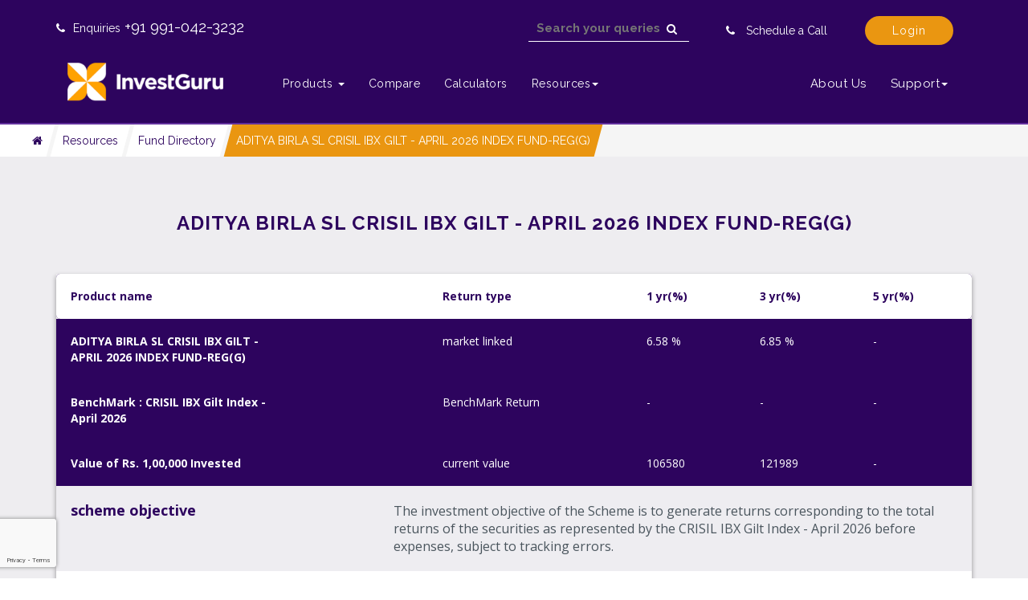

--- FILE ---
content_type: text/html; charset=utf-8
request_url: https://investguru.in/funddirectory/detail?sch_cd=B113B
body_size: 17529
content:

<!DOCTYPE html>
<html lang="en">
<head>
    <meta http-equiv="Content-Type" content="text/html; charset=UTF-8" />
    <meta name="viewport" content="width=device-width, initial-scale=1" />
    <meta http-equiv="Cache-Control" content="no-cache" />
    <meta http-equiv="Pragma" content="no-cache" />
    <meta http-equiv="Expires" content="0" />
    <meta charset="utf-8" />
    <meta http-equiv="X-UA-Compatible" content="IE=edge" />
    <title>ADITYA BIRLA SL CRISIL IBX GILT - APRIL 2026 INDEX FUND-REG(G)</title>
    <link rel="icon" href="/assests/images/fav.png" />
    <meta name="keywords" />
    <meta name="Description" content="Investguru researches the information about ADITYA BIRLA SL CRISIL IBX GILT - APRIL 2026 INDEX FUND-REG(G) and presents you with updated details. For more information, contact us at 9910423232." />
    <meta property="og:image:secure_url" />
    <meta property="og:image" />


    <link rel="preconnect" href="https://www.google.com" />
    <link rel="preconnect" href="https://www.gstatic.com" crossorigin />
    <link rel="preconnect" href="https://fonts.googleapis.com" />
    <link rel="preconnect" href="https://fonts.gstatic.com" crossorigin />
    <link href="https://fonts.googleapis.com/css2?family=Open+Sans:ital,wght@0,400;0,700;1,400&family=Raleway:ital,wght@0,400;0,700;1,400&display=swap" rel="stylesheet" />
    <link href="/bundles/css?v=F9yCBYVJSSJzJ_ohzxag_y5x3sAgSYcjb9xjsyteN1o1" rel="stylesheet" />
    <link href="/assests/stylesheets/main.min.css?v=41" rel="stylesheet" title="investguru-stylesheet" charset="utf-8" />
    <link rel="stylesheet" href="https://cdnjs.cloudflare.com/ajax/libs/font-awesome/4.7.0/css/font-awesome.min.css" />

<style>
/* Default spacing for Generate PIN and Verify OTP modals */
/* Default spacing for Generate PIN and Verify OTP modals */
#generatePinModal .form-group:last-child {
    display: flex !important;
    justify-content: space-between !important;
    gap: 10px !important;
    margin-top: 20px !important;  /* 20px for Generate PIN modal */
}

#verifyOtpModal .form-group:last-child {
    display: flex !important;
    justify-content: space-between !important;
    gap: 10px !important;
    margin-top: 10px !important;  /* 10px only for OTP modal */
}

/* Special spacing for Enter PIN modal */
#enterPinModal .form-group:last-child {
    display: flex !important;
    justify-content: space-between !important;
    gap: 10px !important;
    margin-top: 42px !important;  /* 42px only for Enter PIN modal */
}

/* Button styling for all modals */
#generatePinModal .form-group:last-child button,
#verifyOtpModal .form-group:last-child button,
#enterPinModal .form-group:last-child button {
    width: 48% !important;
    flex: 1 !important;
}

.btn-cancel-custom {
    background-color: white !important;
    color: black !important;
    border: 1px solid #ccc !important;
}

/* OTP message line-height - More specific selector */
#verifyOtpModal div[style*="overflow:auto"] {
    line-height: 2.5 !important;
}

#generatePinModal .form-group:first-child {
    margin-bottom: 0px !important;
}

/* ULTIMATE COMPACT & PREMIUM PIN/OTP BOXES – Used by top banking apps */
.pin-box,
.new-pin-box{
    width: 44px !important;
    height: 48px !important;
    font-size: 24px !important;
    font-weight: 700 !important;
    text-align: center;
    background: #fff !important;
    color: #2d045e !important;
    
    /* Smooth modern border */
    border: 1.8px solid #ccc !important;
    border-radius: 8px !important;
    
    /* Subtle depth */
    box-shadow: inset 0 2px 4px rgba(0,0,0,0.05) !important;
    transition: all 0.2s ease !important;
}

/* When user types – instant feedback */
.pin-box:focus,
.new-pin-box:focus,
.pin-box:not(:empty),
.new-pin-box:not(:empty) {
    border-color: #2d045e !important;
    background: #f8f5ff !important;
    box-shadow: 0 0 0 3px rgba(45, 4, 94, 0.15) !important;
    outline: none !important;
}

/* Spacing between boxes */
#enterPinModal    [style*="display: flex"] > input,
#generatePinModal [style*="display: flex"] > input,
#verifyOtpModal   [style*="display: flex"] > input {
    margin: 0 8px !important;
}
/*

    .ajaxloader .la-ball-fall {
        opacity: 1;
        visibility: visible;
        margin: 0 auto;
        margin-bottom: 5px;
    }
*/

/* Mobile perfect */
@media (max-width: 480px) {
    .pin-box,
    .new-pin-box
    {
        width: 42px !important;
        height: 46px !important;
        font-size: 23px !important;
        margin: 0 6px !important;
    }
}


@media (max-width: 767px) {
    #verifyOtpModal div[style*="overflow:auto"] {
        line-height: 1.7 !important;
    }
}

/* ULTIMATE COMPACT & PREMIUM PIN/OTP BOXES – Used by top banking apps */
.pin-box,
.new-pin-box,
.reenter-pin-box {
    width: 40px !important;
    height: 42px !important;
    font-size: 20px !important;
    font-weight: 700 !important;
    text-align: center;
    background: #fff !important;
    color: #2d045e !important;
    border: 1.8px solid #ccc !important;
    border-radius: 8px !important;
    box-shadow: inset 0 2px 4px rgba(0,0,0,0.05) !important;
    transition: all 0.2s ease !important;
}

/* When user types – instant feedback */
.pin-box:focus,
.new-pin-box:focus,
.reenter-pin-box:focus,
.pin-box:not(:empty),
.new-pin-box:not(:empty),
.reenter-pin-box:not(:empty) {
    border-color: #2d045e !important;
    background: #f8f5ff !important;
    box-shadow: 0 0 0 3px rgba(45, 4, 94, 0.15) !important;
    outline: none !important;
}

/* Mobile perfect */
@media (max-width: 480px) {
    .pin-box,
    .new-pin-box,
    .reenter-pin-box {
        width: 38px !important;
        height: 40px !important;
        font-size: 18px !important;
        margin: 0 5px !important;
    }
}

#generatePinModal .modal-body.login-modal {
    padding: 15px 30px 20px 30px !important;
}

#generatePinModal .modal-dialog {
    margin: auto !important;
    transform: none !important;
    max-width: 400px !important;
    top:15%;
    left:37.5%;
}

#pinAlertConfirmModal .modal-dialog{
    top:15% !important;
}

.pin-group-wrapper {
    position: relative;
    display: inline-block;
}

.pin-toggle-icon,
.password-toggle-icon {
    cursor: pointer;
    color: #ccc;
    font-size: 20px;
    transition: color 0.2s;
    flex-shrink: 0;
}

.pin-toggle-icon:hover,
.password-toggle-icon:hover {
    color: #ea9611;
}

.password-toggle-wrapper {
    position: relative;
    max-width: 290px;
    margin: 0 auto;
}

.password-toggle-icon {
    position: static !important;
    cursor: pointer;
    color: #ccc;
    font-size: 20px;
}

.password-input-row {
    display: flex;
    align-items: center;
    justify-content: center;
    gap: 12px;
    max-width: 290px;
    margin: 0 auto;
}

.password-field-wrapper {
    flex: 1;
}

@media (max-width: 480px){
    #generatePinModal .modal-dialog{
        left:1%;
        top:18%;
    }
}

</style>

    
   

    
    

    

    
    
    
    
    
    
    
    
    

    

   
  
    <!-- Google tag (gtag.js) -->
    <script async src="https://www.googletagmanager.com/gtag/js?id=G-7R59JZRHCV"></script>
    <script>
        window.dataLayer = window.dataLayer || [];
        function gtag() { dataLayer.push(arguments); }
        gtag('js', new Date());

        gtag('config', 'G-7R59JZRHCV');
    </script>
    
    <!-- End Google Tag Manager -->


</head>
<body>
        <div id="loader"></div>


    <!-- Google Tag Manager (noscript) -->
    <noscript>
        <iframe src="https://www.googletagmanager.com/ns.html?id=GTM-MJWD47V"
                height="0" width="0" style="display:none;visibility:hidden"></iframe>
    </noscript>
    <!-- End Google Tag Manager (noscript) -->
    
    <!-- Common Fixed Navbar -->
    <header>
        <div class="top-fixed-nav">
            <div class="container">
                <div class="row">
                    <div class=" col-xs-6 col-md-4">
                        <div class="enquiry"> <span class="top"><i class="fa fa-phone"></i>Enquiries</span> <a href="tel:9910423232" style="color:white;text-decoration:none;"> +91 991-042-3232</a></div>
                    </div>
                    <div class="col-xs-6 col-md-8 text-right enquiry bar">
                        <div class="input-group se">
                            <input type="search" name="nav_search" value="" id="txtSearch" placeholder="Search your queries" />
                            <div class="input-group-addon search" id="btnSearch" style="cursor:pointer;"><i class="fa fa-search"></i></div>
                        </div>
                        <span class="top call" id="btnScheduleCallHome" data-toggle="modal" data-target="#ScheduleCallHome" style="cursor:pointer;"><i class="fa fa-phone"></i> Schedule a Call</span>
                        <a style="cursor:pointer;" data-toggle="modal" data-target="#login" class="cta read-more">Login</a>
                    </div>
                </div>

                <div class="row">
                    <div class=" col-sm-12 col-md-12">
                        <nav class="navbar navbar-default">
                            <div class="yr">
                                <div class="navbar-header">
                                    <button type="button" id="toggle_button" class="navbar-toggle collapsed hem" data-toggle="collapse" data-target="#bs-example-navbar-collapse-1" aria-expanded="false">
                                        <span class="sr-only">Toggle navigation</span>
                                        <span class="icon-bar"></span>
                                        <span class="icon-bar"></span>
                                        <span class="icon-bar"></span>
                                    </button>
                                    <a class="navbar-brand" href="/">
                                        
                                        
                                        <img src="/assests/images/logo.png" alt="InvestGuru" />
                                    </a>
                                </div>
                                <div class="collapse navbar-collapse" id="bs-example-navbar-collapse-1">
                                    <ul class="nav navbar-nav navtop">
                                        <li class="dropdown">
                                            <a href="#" class="dropdown-toggle" data-toggle="dropdown" role="button" aria-haspopup="true" aria-expanded="false">Products <span class="caret"></span></a>
                                            <ul class="dropdown-menu">
                                                <li><a href="/top-mutual-funds">Mutual Funds</a></li>
                                                
                                                <li><a href="/fixed-income">Fixed Income</a></li>
                                                
                                                
                                            </ul>
                                        </li>
                                        
                                        <li><a href="/compare">Compare</a></li>
                                        <li><a id="btnCalculatorHomeLink" style="cursor:pointer;">Calculators</a></li>
                                        <li class="dropdown">
                                            <a href="#" class="dropdown-toggle" data-toggle="dropdown" role="button" aria-haspopup="true" aria-expanded="false">Resources<span class="caret"></span></a>
                                            <ul class="dropdown-menu">
                                                <li><a href="/blog">Blog</a></li>
                                                <li><a href="/trends">Trends</a></li>
                                                <li><a href="/fund-manager-insights">Fund Manager Insights</a></li>
                                                
                                                <li><a href="/fund-directory">Fund Directory</a></li>
                                                <li><a href="/news-and-views">News And Views</a></li>
                                                <li><a href="/downloads">Downloads</a></li>
                                            </ul>
                                        </li>
                                    </ul>
                                    <ul class="nav navbar-nav navside">
                                        <li><a href="/about-us">About Us</a></li>
                                        <li class="dropdown">
                                            <a href="#" class="dropdown-toggle" data-toggle="dropdown" role="button" aria-haspopup="true" aria-expanded="false">Support<span class="caret"></span></a>
                                            <ul class="dropdown-menu">
                                                
                                                
                                                <li><a href="/contact-us">Contact Us</a></li>
                                            </ul>
                                        </li>
                                    </ul>
                                </div>
                            </div>
                        </nav>
                    </div>
                </div>
            </div>
        </div>
    </header>

    

<body class="amc">

<form action="/funddirectory/detail" method="post">        <section class="breadcrumb-panel">
            <div class="cont_principal">
                        <div class="cont_breadcrumbs">
                            <div class="cont_breadcrumbs_3">
                                <ul class="row">
                                    <li><a href="/"><i class="fa fa-home"></i></a></li>
                                    <li><a href="javascript:void(0)">Resources</a></li>
                                    <li><a href="/fund-directory">Fund Directory</a></li>
                                    <li><a href="javascript:void(0)">ADITYA BIRLA SL CRISIL IBX GILT - APRIL 2026 INDEX FUND-REG(G)</a></li>
                                </ul>
                            </div>
                        </div>
            </div>
        </section>
        <section class="model-solution funddir">
            <div class="container text-center">
                <div class="row">
                    <div class="col-md-12">
                                <h4 class="section-title">ADITYA BIRLA SL CRISIL IBX GILT - APRIL 2026 INDEX FUND-REG(G)</h4>
                                <div class="model-solution-table  funtab">
                                    <table class="table tab">
                                        <thead>
                                            <tr class="fundtable">
                                                <th>Product name</th>
                                                <th>Return type</th>
                                                <th>1 yr(%)</th>
                                                <th>3 yr(%)</th>
                                                <th>5 yr(%)</th>
                                            </tr>
                                        </thead>
                                        <tbody class="fund-body">
                                            <tr>
                                                <td class="fund-details">
                                                    <p class="name">
                                                        ADITYA BIRLA SL CRISIL IBX GILT - APRIL 2026 INDEX FUND-REG(G)
                                                    </p>
                                                </td>
                                                <td>market linked</td>
                                                <td>6.58 %</td>
                                                <td>6.85 %</td>
                                                <td>-</td>
                                            </tr>
                                            <tr>
                                                <td class="fund-details">
                                                    <p class="name">
                                                        BenchMark : CRISIL IBX Gilt Index - April 2026
                                                    </p>
                                                </td>
                                                <td>BenchMark Return</td>
                                                <td>-</td>
                                                <td>-</td>
                                                <td>-</td>
                                            </tr>
                                            <tr>
                                                <td class="fund-details">
                                                    <p class="name">
                                                        Value of Rs. 1,00,000 Invested
                                                    </p>
                                                </td>
                                                <td>current value</td>
                                                <td>106580</td>
                                                <td>121989</td>
                                                <td>-</td>
                                            </tr>
                                        </tbody>
                                    </table>
                                    <table class="table table-stripped funtable">
                                        
                                        <tbody>
                                            <tr>
                                                <td>scheme objective </td>
                                                <td>
                                                    The investment objective of the Scheme is to generate returns corresponding to the total returns of the securities as represented by the CRISIL IBX Gilt Index - April 2026 before expenses, subject to tracking errors.
                                                </td>
                                            </tr>
                                            <tr>
                                                <td>Category</td>
                                                <td>Mutual Fund > Other > Index Funds</td>
                                            </tr>
                                            <tr>
                                                <td>Fund Type</td>
                                                <td>Open Ended</td>
                                            </tr>
                                            <tr>
                                                <td>Fund Manager</td>
                                                <td>Bhupesh Bameta</td>
                                            </tr>
                                            <tr>
                                                <td>Minimum Amount for Lumpsum Investment (Rs.)</td>
                                                <td>500</td>
                                            </tr>
                                            <tr>
                                                <td>Minimum Amount for SIP Investment (Rs.)</td>
                                                <td>500</td>
                                            </tr>
                                            <tr>
                                                <td>Nav Date</td>
                                                <td>20/01/2026</td>
                                            </tr>
                                            <tr>
                                                <td>Nav</td>
                                                <td>12.54</td>
                                            </tr>
                                            <tr>
                                                <td>AUM (Cr.)</td>
                                                <td>203.30</td>
                                            </tr>
                                            <tr>
                                                <td>AUM Date</td>
                                                <td>31/12/2025</td>
                                            </tr>
                                            <tr>
                                                <td>Expense Ratio Currently</td>
                                                <td>0</td>
                                            </tr>

                                            <tr>
                                                <td>Expense Ratio Date Currently</td>
                                                <td>31/12/2025</td>
                                            </tr>
                                            <tr>
                                                <td>Modified Duration(Yrs)</td>
                                                <td>-</td>
                                            </tr>

                                            <tr>
                                                <td>Modified Duration Date(Yrs)</td>
                                                <td>-</td>
                                            </tr>
                                            <tr>
                                                <td>YTM</td>
                                                <td>-</td>
                                            </tr>

                                            <tr>
                                                <td>YTM Date</td>
                                                <td>-</td>
                                            </tr>
                                            <tr>
                                                <td>Entry Load</td>
                                                <td>NIL</td>
                                            </tr>

                                            <tr>
                                                <td>Exit Load</td>
                                                <td>Nil</td>
                                            </tr>
                                            <tr>
                                                <td>Tax Treatment of Income</td>
                                                <td>20% short term capital gains tax, 12.5% long term capital gains tax on incremental gains above 1.25 Lakhs in a given financial year.</td>
                                            </tr>

                                            <tr>
                                                <td>Tax Benefit on Investment</td>
                                                <td></td>
                                            </tr>
                                            <tr>
                                                <td>Withdrawal</td>
                                                <td>Anytime</td>
                                            </tr>

                                            <tr>
                                                <td>Pros</td>
                                                <td></td>
                                            </tr>
                                            <tr>
                                                <td>Cons</td>
                                                <td></td>
                                            </tr>

                                            <tr>
                                                <td>Risk Factor</td>
                                                <td>All investments in mutual funds are subject to market risks and the NAV of the schemes may go up or down depending upon the factors and forces affecting the securities market and there can be no assurance that the fund's objectives will be achieved. Past performance of the Fund does not indicate the future performance of the Schemes of the Fund.</td>
                                            </tr>
                                        </tbody>
                                    </table>
                                </div>
                    </div>
                </div>
            </div>
        </section>
</form>
    

</body>


    
    <div class="faq-single" id="btnCompare">
        <div class="ques collapsed" role="button" data-toggle="collapse" href="#compare-box" aria-controls="compare-box-area" aria-expanded="true">
            Compare (<span id="cartCount" style="color:#ea9611; font-weight:bold; font-size:20px;">0</span>)
            
        </div>
        <div class="ans collapse" role="tabpanel" id="compare-box" aria-labelledby="compare-box-area" style="background-color:#2d045e; margin-top:10px; font-size:14px;">
            <div style="padding:10px;" class="text">
                <span id="lblMsg" style="color:white;">No record found</span>
                <div id="lblSchemes" style="display:none;">

                    <div class="row">
                        <div class="col-md-12" style="padding-right: 0px; padding-left: 0px; padding-top: 7px; padding-bottom: 7px;">
                            <div class="col-md-10">
                                <span id="Scheme_Code1" style="color:white;display:none;"></span>
                                <span id="Scheme_Name1" style="color:white; font-weight:600; font-size:14px;"></span>
                            </div>
                            <div class="col-md-2">
                                <button class="close" onclick="DeleteFromCompare('0')" style="display:none; padding-left:5px; padding-right:5px; padding-top:0px;padding-bottom:2px; width: 29px; background: #2d045e; height: 29px; border-radius: 50%;" id="schDelete1"><span aria-hidden="true" style="font-size: 29px; font-weight: 700; text-shadow: 0 -1px 0 #fff; color: white;">&times;</span></button>
                            </div>
                        </div>
                    </div>
                    <div class="row">
                        <div class="col-md-12" style="padding-right: 0px; padding-left: 0px; padding-top: 7px; padding-bottom: 7px;">
                            <div class="col-md-10">
                                <span id="Scheme_Code2" style="color:white;display:none;"></span>
                                <span id="Scheme_Name2" style="color:white; font-weight:600; font-size:14px;"></span>
                            </div>
                            <div class="col-md-2">
                                <button class="close" onclick="DeleteFromCompare('1')" style="display:none;padding-left:5px; padding-right:5px;padding-top:0px;padding-bottom:2px; width: 29px; background: #2d045e; height: 29px; border-radius: 50%;" id="schDelete2"><span aria-hidden="true" style="font-size: 29px; font-weight: 700; text-shadow: 0 -1px 0 #fff; color: white;">&times;</span></button>
                            </div>
                        </div>
                    </div>
                    <div class="row">
                        <div class="col-md-12" style="padding-right: 0px; padding-left: 0px; padding-top: 7px; padding-bottom: 7px;">
                            <div class="col-md-10">
                                <span id="Scheme_Code3" style="color:white;display:none;"></span>
                                <span id="Scheme_Name3" style="color:white; font-weight:600; font-size:14px;"></span>
                            </div>
                            <div class="col-md-2">
                                <button class="close" onclick="DeleteFromCompare('2')" style="display:none;padding-left:5px; padding-right:5px;padding-top:0px;padding-bottom:2px; width: 29px; background: #2d045e; height: 29px; border-radius: 50%;" id="schDelete3"><span aria-hidden="true" style="font-size: 29px; font-weight: 700; text-shadow: 0 -1px 0 #fff; color: white;">&times;</span></button>
                            </div>
                        </div>
                    </div>
                    <div class="row" style="padding-bottom: 7px;">
                        <div class="col-md-3">
                        </div>
                        <div class="col-md-6">
                            <a id="btnCompareFundsNow" onclick="CompareNow()" class="cta" style="min-height: 36px; font-size: 14px;">Compare Now</a>
                        </div>
                        <div class="col-md-3">
                        </div>
                    </div>
                </div>
            </div>
        </div>
    </div>
    

    <button onclick="topFunction()" id="myBtn" title="Go to top"><span><i class="fa fa-arrow-up" aria-hidden="true"></i></span></button>

    <div class="modal fade" id="AlertModal" tabindex="-1" role="dialog" aria-labelledby="AlertModalLabel1" aria-hidden="true" style="z-index:2000;">
        <div class="modal-dialog" role="document" style="max-width: 420px;">
            <div class="modal-content alert-modal-new" style="color: #333; padding: 11px;">
                <div class=" modal-header">
                    <button type="button" class="close" data-dismiss="modal" aria-label="Close">
                        <span aria-hidden="true">&times;</span>
                    </button>
                    <h2 class="modal-title text-center" id="AlertModalLabel1" style="font-size:20px; color:#2d045e;">Alert</h2>
                </div>
                <div class="modal-body">
                    <h4 class="modal-title text-center" id="AlertModalMsg" style="color:#2d045e; font-size:16px;"></h4>
                    <br />
                    <div class="log">
                        <button type="button" id="btnAlertModalClose" class="cta" data-dismiss="modal" aria-label="Close" style="min-width: 125px; min-height: 30px; font-size: 14px; padding: 6px 32px; letter-spacing: 1px;">Close</button>
                    </div>
                </div>

            </div>
        </div>
    </div>

    <div id="processing-loader" class="loader" style="display:none;">
        <div class="inner-loader">

        </div>
    </div>

    
    <footer class="website-footer">
        <section class="post-query">
            <div class="container">
                <div class="row">
                    <div class="col-sm-12">
                        <div><h4 class=" section-title"> Get in touch for better understanding</h4></div>
                    </div>
                    <div class="col-sm-9" style="float:none;margin:0 auto;">
                        <form class="form-inline schedule-call-form">
                            <div class="col-md-4">
                                <div class="form-group">
                                    <input type="text" name="theName" id="Per_Name" placeholder="Enter Name" class="form-control" />
                                </div>
                            </div>
                            <div class="col-md-4">
                                <div class="form-group">
                                    <input type="text" name="theName" placeholder="Your phone number" id="Per_PhoneNo" class="form-control" />
                                </div>
                            </div>
                            <div class="col-md-4">
                                <button type="button" class="btn cta" id="btnPostQuery" data-toggle="modal" data-target="#PostQueryModal">Post a Query</button>
                            </div>
                        </form>
                    </div>
                </div>
            </div>
        </section>
        <section class="ig-stats" data-src="/assests/images/footer/map-color.png">
            <div class="container">
                <div class="row">
                    <div class="col-xs-12 col-sm-6 col-md-3">
                        <div class="stat">
                            <div class="icon">
                                
                                <img src="[data-uri]" data-src="/assests/images/footer/client-count.png" alt="client count">
                            </div>
                            <div class="text"><span class="number" id="total_client_count"></span> <span class="foot"> and growing<br> Client Count</span></div>
                        </div>
                    </div>
                    <div class="col-xs-12 col-sm-6 col-md-3">
                        <div class="stat">
                            <div class="icon">
                                
                                <img src="[data-uri]" data-src="/assests/images/footer/cities-reached.png" alt="cites-count">
                            </div>
                            <div class="text"><span class="number" id="total_cities_count"></span> <span class="foot">cities <br>Globally Reached </span></div>
                        </div>
                    </div>
                    <div class="col-xs-12 col-sm-6 col-md-3">
                        <div class="stat">
                            <div class="icon">
                                
                                <img src="[data-uri]" data-src="/assests/images/footer/goals-count.png" alt="financial-goals-count">
                            </div>
                            <div class="text"><span class="number" id="total_goals_count"></span><br> <span class="foot">Financial Goals</span></div>
                        </div>
                    </div>
                    <div class="col-xs-12  col-sm-6 col-md-3">
                        <div class="stat">
                            <div class="icon">
                                
                                <img src="[data-uri]" data-src="/assests/images/footer/active-sip.png" alt="sip-count">
                            </div>
                            <div class="text"><span class="number" id="total_sip_count"></span><br> <span class="foot">Active Systematic Investment<br> Plans (SIPs) </span></div>
                        </div>
                    </div>
                </div>
            </div>
        </section>
        <section class="main-footer">
            <div class="container">
                <div class="row">
                    <div class="col-md-2 col-xs-12">
                        <div class="footer-ig-info">
                            <div class="logo">
                                
                                <img src="[data-uri]" data-src="/assests/images/logo-footer.png" alt="footer-logo" />
                            </div>
                            <div class="copy-info">
                                Made by hands in <span class="number" id="total_client_count_footer"></span> cities around the world.
                            </div>
                        </div>
                    </div>
                    <div class="col-md-2 col-xs-6 p-top">
                        <ul class="footer-nav">
                            <li class="top"><a href="/" class="foothead">Home</a></li>
                             <li class="top"><a href="/about-us">About Us</a></li>
                            <li class="top"><a href="/contact-us">Contact Us</a></li>
                            <li class="top"><a href="/top-mutual-funds">Mutual Funds</a></li>
                            
                            <li class="top"><a href="/fixed-income">Fixed Income</a></li>                            							
							<li class="top"><a href="/compare">Compare</a></li>
                        </ul>
                    </div>
                    <div class="col-md-2 col-xs-6 p-top">
                        <ul class="footer-nav">
                            <li class="top"><a href="#" class="foothead">Why InvestGuru</a></li>							
                             <li class="top"><a href="/privacy-policy">Privacy Policy</a></li>
                             <li class="top"><a href="/disclaimer">Disclaimer</a></li>
                             <li class="top"><a href="/commission-disclosure">Commission Disclosure</a></li>  
                            <li class="top"><a href="https://www.sebi.gov.in/filings/mutual-funds.html" target="_blank" rel="noopener noreferrer">SEBI website</a></li>
                             <li class="top"><a href="https://app.mfcentral.com/links/inactive-folios" target="_blank" rel="noopener noreferrer">MITRA</a></li>
                        </ul>
                    </div>
                    <div class="col-md-2 col-xs-6">
                        <ul class="footer-nav">
                            <li class="top"><span class="foothead">Resources</span></li>
                            <li class="top"><a href="/blog">Blog</a></li>
                            <li class="top"><a href="/trends">Trends</a></li>
                            <li class="top"><a href="/fund-manager-insights">Fund Manager Insights</a></li>
                            
                            <li class="top"><a href="/fund-directory">Fund Directory</a></li>
                            <li class="top"><a href="/news-and-views">News And Views</a></li>
                            <li class="top"><a href="/downloads">Downloads</a></li>
                            <li class="top"><a href="/risk-profile">Risk Profiling Tool</a></li>
                           
                        </ul>
                    </div>
                    
                    <div class="col-md-2 col-xs-12">
                        <ul class="footer-nav">
                            <li class="top"><a class="foothead">Follow Us On</a></li>
                        </ul>
                        <ul class="social">
                            <li class="top">
                                <a href="https://www.facebook.com/investguru.in" target="_blank">
                                    
                                    <img src="[data-uri]" data-src="/assests/images/home/fblogo.png" alt="Facebook" class="social-icons">
                                </a>
                            </li>
                            <li class="top">
                                <a href="https://twitter.com/investguruin" target="_blank">
                                    
                                    <img src="[data-uri]" data-src="/assests/images/home/twitterlogo.png" alt="Twitter" class="social-icons">
                                </a>
                            </li>
                            <li class="top">
                                <a href="https://www.youtube.com/channel/UCZcw-NAm3h9G9BdkVSR0Gnw" target="_blank">
                                    
                                    <img src="[data-uri]" data-src="/assests/images/home/youtubelogo.png" alt="Youtube" class="social-icons">
                                </a>
                            </li>
                            <li class="top">
                                <a href="https://www.instagram.com/investguruin/" target="_blank">
                                    <img src="[data-uri]" data-src="/assests/images/home/instalogo.jpg" alt="Instagram" class="social-icons">
                                </a>
                            </li>
                            <li class="top">
                                <a href="https://www.linkedin.com/company/investguru-in/" target="_blank">
                                    <img src="[data-uri]" data-src="/assests/images/home/linkdinlogo.jpg" alt="Linkedin" class="social-icons">
                                </a>
                            </li>
                            
                        </ul>

                        
                    </div>
                </div>

                
                <div class="row top-2">

                    


                    
                </div>

                <div class="row top">
                    <div class="col-md-12 small-content" style="font-size:14px">
                        InvestGuru.in is owned and operated by Accord Financial Services LLP, New Delhi.
                        <br />Accord Financial Services LLP (Identification No. AAG-4536) is an IRDA licensed corporate agent of Birla SunLife Insurance Company Limited(corporate agent license no. 1486749), IRDA licensed corporate agent of HDFC Ergo Health Insurance Company Limited(corporate agent licence no. 89000015), Star Health & Allied Insurance Co. Ltd.(corporate agent licence no. CO0000000090) and AMFI certified mutual fund distributor(ARN-113058) registered from 19 july 2016 and validity till 18 july 2028.
                    </div>
                    <div class="col-md-12 top-2 small-content" style="font-size:14px">
                        <b>Risk Factor : </b>All investments in mutual funds are subject to market risks and the NAV of the schemes may go up or down depending upon the factors and forces affecting the securities market and there can be no assurance that the fund's objectives will be achieved. Past performance of the Fund does not indicate the future performance of the Schemes of the Fund.
                    </div>
                    
                </div>
            </div>
        </section>
    </footer>
    

    <!-- ------------Post a query Modal Start------------------ -->
    <div class="modal fade pop-up" id="PostQueryModal" tabindex="-1" role="dialog" aria-labelledby="myModalLabel">
        <div class="modal-dialog" role="document">
            <div class="modal-content">
                <div class="modal-header">
                    <button type="button" class="close" data-dismiss="modal" aria-label="Close"><span aria-hidden="true">&times;</span></button>
                    <h4>Post a query</h4>
                </div>
                <div class="modal-body calc-modal">
                    <div class="row">
                        <div class="col-sm-6">
                            <div class="form-group">
                                <h5>Your Name</h5>
                                <div class="input-group">
                                    <input type="text" class="form-control" id="txtPostQueryName" placeholder="Name" autocomplete="off">
                                </div>
                            </div>
                        </div>
                        <div class="col-sm-6">
                            <div class="form-group">
                                <h5>Your phone number</h5>
                                <div class="input-group">
                                    <input type="tel" class="form-control" id="txtPostQueryPhoneNumber" placeholder="Phone Number" autocomplete="off">
                                </div>
                            </div>
                        </div>
                        <div class="col-sm-6">
                            <div class="form-group">
                                <h5>E-mail id</h5>
                                <div class="input-group">
                                    <input type="email" class="form-control" id="txtPostQueryEmail" placeholder="Email" autocomplete="off">
                                </div>
                            </div>
                        </div>
                        <div class="col-sm-6">
                            <div class="form-group">
                                <h5>subject</h5>
                                <div class="input-group">
                                    <input type="text" class="form-control" id="txtPostQuerySubject" maxlength="50" placeholder="Subject" autocomplete="off">
                                    <input type="text" class="form-control" name="hdSource_home_query" id="hdSource_home_query" autocomplete="off" style="display:none;">
                                </div>
                            </div>
                        </div>
                        <div class="col-sm-12">
                            <h5>Your Query</h5>
                            <textarea class="form-control" rows="5" maxlength="250" placeholder="Type your query" id="txtPostQueryQuery" autocomplete="off"></textarea>
                        </div>
                        <div class="col-sm-12">
                            
                            
                        </div>
                        <div class="col-sm-12">
                            <button type="button" class="btn cta text-center" id="btnPostQueryMail" >Post Your Query</button>
                        </div>
                    </div>
                </div>
            </div>
        </div>
    </div>
    <!-- ------------Post a query Modal End------------------ -->
    <!-- Login Start -->
    <div class="modal fade" id="login" tabindex="-1" role="dialog" aria-labelledby="myModalLabel">
        <div class="modal-dialog from login-container" role="document">
            <div class="modal-content">
                <div class="modal-header">
                    <button type="button" class="close" data-dismiss="modal" aria-label="Close"><span aria-hidden="true">&times;</span></button>
                    <h4 class="modal-title text-center head" id="myModalLabel">Login Securely</h4>
                </div>
                <div class="modal-body login-modal">
                    <form>
                        <div class="form-group">
                            <label for="exampleInputEmail1">Login Id</label>
                            <input type="email" class="form-control" id="txtuserid" aria-describedby="emailHelp" placeholder="User ID">
                            <label for="exampleInputPassword1">Password</label>
                            <div class="input-group">
                                <input type="password" class="form-control" id="txtpassword" placeholder="***************">

                                <div class="input-group-addon lock ">
                                    <i class="fa fa-lock show-hide-icon"></i>
                                    
                                </div>
                            </div>
                            <small id="emailHelp" class="form-text text-muted froget" style="cursor:pointer;" data-dismiss="modal" data-toggle="modal" data-target="#forgetpwd">forget password</small>
                            <small id="show_passoword" class="pull-right"><input id="chk_ShowPass" type="checkbox" /> Show password</small>
                        </div>
                        <div class="form-group">
                            <button type="submit" id="btnlogin" class="btn loginbtn">Log In</button>
                        </div>
                    </form>
                </div>
            </div>
        </div>
    </div>



    <!-- Forget Password Start -->
    <div class="modal fade" id="forgetpwd" tabindex="-1" role="dialog" aria-labelledby="myModalLabel">
        <div class="modal-dialog from login-container" role="document">
            <div class="modal-content">
                <div class="modal-header">
                    <button type="button" class="close" data-dismiss="modal" aria-label="Close"><span aria-hidden="true">&times;</span></button>
                    <h4 class="modal-title text-center head" id="myModalLabel">Forget Password</h4>
                </div>
                <div class="modal-body login-modal" style="line-height: 1.5em; padding: 16px 74px 22px 61px;">
                    <form>
                        <small>
                            Kindly enter your login id(your registered mail id with us) and click on Send Password button.
                            Your password shall be emailed to your id.
                        </small><br /><br />
                        <div class="form-group">
                            <label for="exampleInputEmail1">Your registered mail id/login id</label>
                            <input type="email" class="form-control" id="txtfemail" aria-describedby="emailHelp" placeholder="Registered Mail Id">
                        </div>
                        <button type="button" id="btnsendpwd" class="btn loginbtn">Send Password</button><br /><br />
                        <small>
                            In case you are not aware of your registered mail id with us, kindly contact 011-42643009
                            or write back to invest@investguru.in
                        </small><br /><br />
                        <small>We shall try to resolved the issue at the earliest.</small>
                    </form>
                </div>
            </div>
        </div>
    </div>

    <!--GENERATE OTP SCREEN ADDED BY ANUJ ON 25 NOVEMBER 2025 -->
   <!-- Enter PIN Modal with Forgot PIN -->
<div class="modal fade" id="enterPinModal" tabindex="-1" role="dialog" data-backdrop="static" data-keyboard="false">
    <div class="modal-dialog from login-container" role="document">
        <div class="modal-content">
            <div class="modal-header">
                <button type="button" class="close" data-dismiss="modal">&times;</button>
                <h4 class="modal-title text-center head">Additional Authentication Pin</h4>
            </div>
            <div class="modal-body login-modal">
                <div class="text-center" style="margin-top: 10px; font-size: 18px; line-height: 1.4;">
                    <span style="color: white; font-weight: 600;">Welcome</span>
                    <span style="color: #ea9611; font-weight: 700; margin-left: 6px;" id="welcomeClientName"></span>
                </div>
              <form id="enterPinForm">
                <div class="form-group" style="margin-bottom:0px !important;">
                    <label style="display:block; text-align:center; width:100%; color:white; font-size:17px; font-weight:500; margin:4px 0 15px 0;">
                        Enter your Login PIN
                    </label>
                    <div style="display: flex; align-items: center; justify-content: center; gap: 15px;">
                        <div style="display: flex; gap: 10px;">
                            <input type="password" class="form-control pin-box" id="pin1" maxlength="1" style="width: 50px; text-align: center; font-size: 24px;">
                            <input type="password" class="form-control pin-box" id="pin2" maxlength="1" style="width: 50px; text-align: center; font-size: 24px;">
                            <input type="password" class="form-control pin-box" id="pin3" maxlength="1" style="width: 50px; text-align: center; font-size: 24px;">
                            <input type="password" class="form-control pin-box" id="pin4" maxlength="1" style="width: 50px; text-align: center; font-size: 24px;">
                        </div>
                        <i class="fa fa-eye-slash pin-toggle-icon" id="toggleEnterPin" style="cursor: pointer; color: #ccc; font-size: 20px;"></i>
                    </div>
        
                    <!-- Error message -->
                    <div class="text-center" style="margin-top:10px;">
                        <small id="pinErrorMessage" 
                               class="form-text text-danger" 
                               style="display:none; font-weight:600; font-size:13px; width:100%;">
                            Invalid PIN. Please try again.
                        </small>
                    </div>
                </div>
    
                <small id="forgot_PIN" class="form-text text-muted" style="cursor:pointer; display:block; clear:both; text-align:right; font-weight:600;font-size:12.5px;">
                    Forgot Login PIN?
                </small>
    
                <!-- Verify PIN Button -->
                <div class="form-group" style="margin-top:15px !important;">
                    <button type="button" id="btnCancelVerifypin" class="btn loginbtn btn-cancel-custom" style="flex:1 !important; min-height:36px !important;">Cancel</button>
                    <button type="submit" id="btnVerifyLoginPin" class="btn loginbtn" style="width:100%;">Verify PIN</button>
                </div>
            </form>
            </div>
        </div>
    </div>
</div>

        <!-- Generate PIN Modal -->
<!-- Generate PIN Modal -->
<div class="modal fade" id="generatePinModal" tabindex="-1" role="dialog" data-backdrop="static" data-keyboard="false">
    <div class="modal-dialog from login-container" role="document">
        <div class="modal-content">
            <div class="modal-header">
                <button type="button" class="close" data-dismiss="modal">&times;</button>
                <h4 class="modal-title text-center head">Generate Login PIN</h4>
            </div>
            <div class="modal-body login-modal" style="padding: 10px 30px 15px 30px;">
                
                

                <form id="generatePinForm">
                    <!-- New PIN -->
                  <!-- Enter New PIN -->
                    <div class="form-group" style="margin-bottom:8px;">
                        <div style="margin-bottom: 8px;">
                            <label style="display:block; color:white; font-size:14px; font-weight:500; text-align:left; max-width:300px; margin:0 auto;">
                                Enter New PIN
                            </label>
                        </div>
                        <div style="display: flex; align-items: center; justify-content: center; gap: 15px;">
                            <div style="display: flex; gap: 8px;">
                                <input type="password" inputmode="numeric" pattern="[0-9]*" class="form-control new-pin-box" id="newpin1" maxlength="1">
                                <input type="password" inputmode="numeric" pattern="[0-9]*" class="form-control new-pin-box" id="newpin2" maxlength="1">
                                <input type="password" inputmode="numeric" pattern="[0-9]*" class="form-control new-pin-box" id="newpin3" maxlength="1">
                                <input type="password" inputmode="numeric" pattern="[0-9]*" class="form-control new-pin-box" id="newpin4" maxlength="1">
                            </div>
                            <i class="fa fa-eye-slash pin-toggle-icon" id="toggleNewPin" style="cursor: pointer; color: #ccc; font-size: 20px;"></i>
                        </div>
                    </div>

                    <!-- Re-enter PIN -->
                    <div class="form-group" style="margin-bottom:8px;">
                        <div style="margin-bottom: 8px;">
                            <label style="display:block; color:white; font-size:14px; font-weight:500; text-align:left; max-width:300px; margin:0 auto;">
                                Re-enter PIN
                            </label>
                        </div>
                        <div style="display: flex; align-items: center; justify-content: center; gap: 15px;">
                            <div style="display: flex; gap: 8px;">
                                <input type="password" inputmode="numeric" pattern="[0-9]*" class="form-control reenter-pin-box" id="reenterpin1" maxlength="1">
                                <input type="password" inputmode="numeric" pattern="[0-9]*" class="form-control reenter-pin-box" id="reenterpin2" maxlength="1">
                                <input type="password" inputmode="numeric" pattern="[0-9]*" class="form-control reenter-pin-box" id="reenterpin3" maxlength="1">
                                <input type="password" inputmode="numeric" pattern="[0-9]*" class="form-control reenter-pin-box" id="reenterpin4" maxlength="1">
                            </div>
                            <i class="fa fa-eye-slash pin-toggle-icon" id="toggleReenterPin" style="cursor: pointer; color: #ccc; font-size: 20px;"></i>
                        </div>
                    </div>


                    <!-- Enter Password -->
                    <div class="form-group" style="margin-bottom:3px;">
                        <div style="margin-bottom: 8px;">
                            <label style="display:block; color:white; font-size:14px; font-weight:500; text-align:left; max-width:290px; margin:0 auto;">
                                Enter your Login Password
                            </label>
                        </div>
                        <div style="max-width: 290px; margin: 0 auto;">
                            <div style="display: flex; align-items: center; gap: 12px;">
                                <input type="password" class="form-control" id="txtGeneratePinPassword" placeholder="Password" style="width: 250px; text-align:left; height:36px;">
                                <i class="fa fa-eye-slash password-toggle-icon" id="toggleGeneratePassword" style="cursor: pointer; color: #ccc; font-size: 20px;"></i>
                            </div>
                        </div>
                    </div>

                   <!-- Send password link -->
                <div style="text-align:right; margin:2px 0 7px 0; max-width:290px; margin-left:auto; margin-right:auto;">
                    <small id="sendPasswordLink" class="form-text text-muted" style="cursor:pointer; font-weight:600; font-size:11.5px; line-height:1;">
                        Send password on mail?
                    </small>
                </div>

                   <!-- Error Message -->
                    <div class="text-center" style="min-height:22px; margin:5px 0 5px 0;line-height:0;">
                        <small id="generatePinErrorMessage" class="form-text text-danger" style="font-weight:600; font-size:12px; visibility:hidden;"></small>
                    </div>

                    <!-- Buttons -->
                    <div style="display:flex !important; justify-content:space-between !important; gap:10px !important; margin:0 !important;">
                        <button type="button" id="btnCancelGeneratePin" class="btn loginbtn btn-cancel-custom" style="flex:1 !important; min-height:36px !important;">Cancel</button>
                        <button type="submit" id="btnCreatePin" class="btn loginbtn" style="flex:1 !important; min-height:36px !important;">Create</button>
                    </div>
                </form>
            </div>
        </div>
    </div>
</div> 

<!-- PIN Alert Confirmation Modal -->
<div class="modal fade" id="pinAlertConfirmModal" tabindex="-1" data-backdrop="static" data-keyboard="false">
    <div class="modal-dialog modal-sm from login-container" role="document" style="margin-top: 15vh;">
        <div class="modal-content" style="border-radius: 12px; box-shadow: 0 10px 30px rgba(0,0,0,0.2);">
            
            <div class="modal-header" style="border-bottom:none; padding:20px 20px 0;">
                <h4 class="text-center" style="color:#2d045e; font-weight:600; font-size:18px; margin:0;">
                    Secure Your Login
                </h4>
            </div>

            <div class="modal-body text-center" style="padding:20px 25px 22px;">
                <i class="fa fa-shield" style="font-size:48px; color:#2d045e; margin-bottom:10px; opacity:0.8;"></i>
                
                <p style="font-size:15px; line-height:1.6; color:#333; margin:0 0 00px;">
                    Do you want to create a <strong>4-digit Login PIN</strong><br>
                    for secure access to your portfolio?
                </p>

                <!-- Buttons Wrapper – Flex for perfect side-by-side -->
                <div style="display: flex; justify-content: center; gap: 15px; flex-wrap: nowrap;">
                    <button id="btnPinAlertYes" class="btn cta" 
                            style="flex: 1; min-width: 110px; padding: 10px 16px; font-size: 15px;">
                        Yes, Create PIN
                    </button>
                    <button id="btnPinAlertNo" class="btn cta btn-cancel-custom" 
                            style="flex: 1; min-width: 110px; padding: 10px 16px; font-size: 15px;">
                        No, Later
                    </button>
                </div>
            </div>

        </div>
    </div>
</div>
        <div class="ajaxloader-block" id="ajaxloader">
          <div class="ajaxloader">
              <div class="la-ball-fall">
                  <div></div>
                  <div></div>
                  <div></div>
              </div>
              <x id="alert_txt">Loading...</x>
          </div>
      </div>

    <!-- Forget Password End -->
    





    <div class="modal fade pop-up" id="ScheduleCallHome" tabindex="-1" role="dialog" aria-labelledby="myModalLabel">
        <div class="modal-dialog" role="document">
            <div class="modal-content">
                <div class="modal-header">
                    <button type="button" class="close" data-dismiss="modal" aria-label="Close"><span aria-hidden="true">&times;</span></button>
                    <h4>schedule a call</h4>
                </div>
                <div class="modal-body calc-modal">
                    <div class="row">
                        <div class="col-sm-6">
                            <div class="form-group">
                                <h5>Your Name</h5>
                                <div class="input-group">
                                    <input type="text" class="form-control" id="home_client_name" placeholder="Name" autocomplete="off">
                                </div>
                            </div>
                        </div>
                        <div class="col-sm-6">
                            <div class="form-group">
                                <h5>Phone Number</h5>
                                <div class="input-group">
                                    <input type="tel" class="form-control" pattern="^\+?[0-9\s]{10,15}$"  id="home_client_phone-number" placeholder="Phone Number" autocomplete="off">
                                </div>
                            </div>
                        </div>
                        <div class="col-sm-6">
                            <div class="form-group">
                                <h5>E-mail id</h5>
                                <div class="input-group">
                                    <input type="email" class="form-control" id="home_client_email" placeholder="Email" autocomplete="off">
                                </div>
                            </div>
                        </div>
                        <div class="col-sm-6">
                            <div class="form-group">
                                <h5>Subject</h5>
                                <div class="input-group">
                                    <input type="text" class="form-control" id="home_client_subject" maxlength="50" placeholder="Subject"  autocomplete="off">
                                    <input type="text" class="form-control" name="hdSource_home" id="hdSource_home" autocomplete="off" style="display:none;">
                                </div>
                            </div>
                        </div>
                        <div class="col-sm-6">
                            <div class="form-group">
                                <h5>Select Date </h5>
                                <div class="input-group">
                                    <select class="form-control" id="contact_Date_home"></select>
                                    <select style="display:none" class="form-control" id="contact_Date_demo"></select>
                                </div>
                            </div>
                        </div>
                        <div class="col-sm-6">
                            <div class="form-group">
                                <h5>Select Time</h5>
                                <div class="input-group">
                                    <select class="form-control" id="contact_time_home">
                                        
                                    </select>
                                </div>
                            </div>
                        </div>
                        <div class="col-sm-12">
                            
                            
                            <input type="hidden" id="CaptchaInputText_common" />
                        </div>
                        <div class="col-sm-12">
                            <button type="button"  style="width:440px;" class="large cta text-center" id="btnHomeScheduleCall" ><i class="fa fa-phone"></i> Schedule a call &nbsp;<span id="displayContactDate"></span> &nbsp; <span id="displayContactTime"></span></button>
                        </div>
                    </div>
                </div>
            </div>
        </div>
    </div>




    
    
    
    <script src="/bundles/jquery?v=QRPEgoWtIUs6NJI0Pcuw-6vk-yXYINl9C3ihdU025r41?v=ig4"></script>

    <script type='text/javascript' src='/bundles/js?v=jswt-OFKbNsjf8Qtr6XJXFAbNfE98M1_cxsfBTFfsW01' ></script>


    
    



  <script>
$(document).ready(function () {
    // Counter for failed PIN attempts
    var failedPinAttempts = 0;


    // Helper function to clear all 4 boxes
    function clearBoxes(prefix) {
        for(let i = 1; i <= 4; i++) {
            $('#' + prefix + i).val('');
        }
        $('#' + prefix + '1').focus();
    }

      // Helper function for getCombinedValue - add 'reenterpin' support
function getCombinedValue(prefix) {
    return $('#' + prefix + '1').val() + $('#' + prefix + '2').val() + 
           $('#' + prefix + '3').val() + $('#' + prefix + '4').val();
}

// Auto-move for reenter-pin-box
$(document).on('input', '.reenter-pin-box', function() {
    if(this.value.length === 1) {
        $(this).next('input').focus();
    }
});

// Focus handling for reenter-pin-box
$(document).on('focus', '.reenter-pin-box', function () {
    this.setAttribute('inputmode', 'numeric');
    this.setAttribute('pattern', '[0-9]*');
});

// Backspace for reenter-pin-box
$(document).on('keydown', '.reenter-pin-box', function(e) {
    if(e.key === 'Backspace' && this.value.length === 0) {
        $(this).prev('input').focus();
    }
});

// Only numbers for reenter-pin-box
$('.reenter-pin-box').on('keypress', function (e) {
    var charCode = (e.which) ? e.which : e.keyCode;
    if (charCode > 31 && (charCode < 48 || charCode > 57)) {
        return false;
    }
    return true;
});

// Toggle New PIN visibility
// Toggle New PIN visibility
$("#toggleNewPin").click(function() {
    var icon = $(this);
    var inputs = $('#newpin1, #newpin2, #newpin3, #newpin4');
    
    if (inputs.first().attr("type") === "password") {
        inputs.attr("type", "text");
        icon.removeClass("fa-eye-slash").addClass("fa-eye");
    } else {
        inputs.attr("type", "password");
        icon.removeClass("fa-eye").addClass("fa-eye-slash");
    }
});

// Toggle Re-enter PIN visibility
$("#toggleReenterPin").click(function() {
    var icon = $(this);
    var inputs = $('#reenterpin1, #reenterpin2, #reenterpin3, #reenterpin4');
    
    if (inputs.first().attr("type") === "password") {
        inputs.attr("type", "text");
        icon.removeClass("fa-eye-slash").addClass("fa-eye");
    } else {
        inputs.attr("type", "password");
        icon.removeClass("fa-eye").addClass("fa-eye-slash");
    }
});

// Toggle password visibility for Generate PIN modal
$("#toggleGeneratePassword").click(function() {
    var passwordField = $('#txtGeneratePinPassword');
    var icon = $(this);
    
    if (passwordField.attr("type") === "password") {
        passwordField.attr("type", "text");
        icon.removeClass("fa-eye-slash").addClass("fa-eye");
    } else {
        passwordField.attr("type", "password");
        icon.removeClass("fa-eye").addClass("fa-eye-slash");
    }
});


// Toggle Enter PIN visibility (ADD THIS NEW CODE)
$("#toggleEnterPin").click(function() {
    var icon = $(this);
    var inputs = $('#pin1, #pin2, #pin3, #pin4');
    
    if (inputs.first().attr("type") === "password") {
        inputs.attr("type", "text");
        icon.removeClass("fa-eye-slash").addClass("fa-eye");
    } else {
        inputs.attr("type", "password");
        icon.removeClass("fa-eye").addClass("fa-eye-slash");
    }
});

// Send password on mail link
$("#sendPasswordLink").click(function () {
    var loginid = $('#txtuserid').val();
    
    if (!loginid) {
        igalert("Email not found", "Error");
        return;
    }
    $.ajax({
        type: "POST",
        url: "/Home/forgetpassword",
        data: JSON.stringify({ loginid: loginid }),
        contentType: "application/json;charset=utf-8",
        dataType: "json",
        success: function (response) {
            if (response === "ClientNotRegistered") {
                igalert("This mail id is not registered with us.", "Forget Password");
            } else if (response === "MailSuccess") {
                igalert("Password send to your registered mail ID.", "Forget Password");
                ForgotPasswordMail(loginid);
            } else if (response === "passwordNull") {
              igalert("For your password, Please write to invest@investguru.in", "Forget Password");
            }
        },
        error: function () {
            igalert("Error sending password", "Error");
        }
    });
});

 function ForgotPasswordMail(loginid) {
     $.ajax({
         type: "POST",
         url: "/Home/forgetpasswordMail",
         data: JSON.stringify({ loginid: loginid }),
         contentType: "application/json;charset=utf-8",
         dataType: "json",
         success: function () {
         }
     });
 }


    // Auto-move to next box when user types
    $(document).on('input', '.pin-box, .new-pin-box', function() {
        if(this.value.length === 1) {
            $(this).next('input').focus();
        }
    });

            // ADD ONLY THESE 5 LINES (replace the old focus code)
           $(document).on('focus', '.pin-box, .new-pin-box, .reenter-pin-box', function () {
                // Keep current type (password/text), just ensure numeric input
                this.setAttribute('inputmode', 'numeric');
                this.setAttribute('pattern', '[0-9]*');
            });

      $('#generatePinModal').on('shown.bs.modal', function() {
    clearBoxes('newpin');
    clearBoxes('reenterpin');
    $('#txtGeneratePinPassword').val('');
    $('#generatePinErrorMessage').css('visibility', 'hidden');
});
    // Move to previous box on backspace
    $(document).on('keydown', '.pin-box, .new-pin-box', function(e) {
        if(e.key === 'Backspace' && this.value.length === 0) {
            $(this).prev('input').focus();
        }
    });
    // Existing login button
    $("#btnlogin").click(function (e) {
        if (validateLogin() == true) {
            e.preventDefault();

            var email = $('#txtuserid').val();
            var password = $('#txtpassword').val();

            grecaptcha.ready(function () {
                grecaptcha.execute('6LcL4hopAAAAAPNPIumtpODqlLUskSurpc3UTkoR', { action: 'submit' }).then(function (token) {

                    $.ajax({
                        type: "POST",
                        url: "/Home/Login",
                        data: JSON.stringify({ email: email, password: password, captcha: token }),
                        contentType: "application/json;charset=utf-8",
                        dataType: "json",
                        success: function (Status) {
                           
                            if (Status == "ValidData") {
                                window.location.href = '/dashboard';
                            }
                            else if (Status == "InvalidData") {
                                igalert("Invalid Login Id or Password", "Login");
                            }
                            else if (Status == "IncorrectPassword") {
                                igalert("Invalid Password", "Login");
                            }
                            else if (Status == "DeactivedContactId") {
                                igalert("Login ID deactivated, Contact your relationship manager for more clarification.", "Login");
                            }
                            else if (Status == "IncorrectLoginId") {
                                igalert("Invalid Login Id", "Login");
                            }
                            else if (Status == "ChildLogin") {
                                igalert("This Mail Id is not registered for portfolio login.", "Login");
                            }
                            else if (Status == "IncorrectMultipleAttempt") {
                                igalert("Account locked for 3 hours due to multiple failed attempts. Contact your relationship manager for details.", "Login");
                            }
                      else if (Status.status == "NeedPinSetup") 
                        {
                            $('#login').modal('hide');

                            var clientName = Status.clientName || "User";
                            clientName = clientName.trim().split(' ')
                                         .map(w => w.charAt(0).toUpperCase() + w.slice(1).toLowerCase())
                                         .join(' ');
                            $('#welcomeClientNameGenerate').text(clientName);

                            var email = $('#txtuserid').val();

                            $.post("/Home/CheckPinAlert", { email: email })
                            .done(function(res) {
                                if (res.shown === true) {
                                    window.location.href = '/dashboard';
                                } else {
                                    $('#pinAlertConfirmModal').modal('show');
                                }
                            })
                            .fail(function() {
                                $('#pinAlertConfirmModal').modal('show'); // agar kuch galat ho to bhi dikha do
                            });
                        }
                            else if (Status.status == "NeedPinVerify") {
                                 failedPinAttempts = 0;
                                 $('#login').modal('hide');

                                 // Close login modal

                                 // Put client name in the welcome text
                                 var clientName = Status.clientName || "User";
                                 clientName = clientName.trim();
                                 if (clientName !== "") {
                                     // Optional: capitalize first letter of each word
                                     clientName = clientName.split(' ').map(function(word) {
                                         return word.charAt(0).toUpperCase() + word.slice(1).toLowerCase();
                                     }).join(' ');
                                 }
                                 $('#welcomeClientName').text(clientName);
                                 $('#welcomeClientNameGenerate').text(clientName);  // This fills the name in Generate PIN modal

                                 $('#enterPinModal').modal('show');
                             }
                        },
                        error: function () {
                            igalert("Error occurred", "Login");
                        }
                    });
                });
            });
        }
        else {
            return false;
        }
    });


    // Generate PIN form submit (handles Enter key)
    $("#generatePinForm").submit(function(e) {
        e.preventDefault();
        $("#btnCreatePin").click();
    });


    // Yes → Open Generate PIN modal
    $('#btnPinAlertYes').off('click').on('click', function() {
        var email = $('#txtuserid').val();
        $.post("/Home/LogPinAlert", { email: email, yes: true });
        $('#pinAlertConfirmModal').modal('hide');
        $('#generatePinModal').modal('show');
    });

    // No → Go to dashboard
    $('#btnPinAlertNo').off('click').on('click', function() {
        var email = $('#txtuserid').val();
        $.post("/Home/LogPinAlert", { email: email, yes: false });
        $('#pinAlertConfirmModal').modal('hide');
        window.location.href = '/dashboard';
    });


// Create PIN button (renamed from btnGeneratePin)
$("#btnCreatePin").click(function (e) {
    e.preventDefault();
    
    var pin = getCombinedValue('newpin');
    var reenterPin = getCombinedValue('reenterpin');
    var password = $('#txtGeneratePinPassword').val();
    var email = $('#txtuserid').val();

    // Validation 1: Check if PIN is 4 digits
    if (pin == '' || pin.length != 4) {
        $('#generatePinErrorMessage').text("Please enter a valid 4-digit PIN").css('visibility', 'visible');
        clearBoxes('newpin');
        return false;
    }

    // Validation 2: Check if PIN contains only numbers
    if (!/^\d+$/.test(pin)) {
        $('#generatePinErrorMessage').text("PIN must contain only numbers").css('visibility', 'visible');
        clearBoxes('newpin');
        return false;
    }

    // Validation 3: Check if Re-enter PIN is 4 digits
    if (reenterPin == '' || reenterPin.length != 4) {
        $('#generatePinErrorMessage').text("Please re-enter your PIN").css('visibility', 'visible');
        clearBoxes('reenterpin');
        return false;
    }

    // Validation 4: Check if both PINs match
    if (pin !== reenterPin) {
        $('#generatePinErrorMessage').text("PINs do not match. Please try again").css('visibility', 'visible');
        clearBoxes('reenterpin');
        return false;
    }

    // Validation 5: Check if password is entered
    if (password == '') {
        $('#generatePinErrorMessage').text("Please enter your password").css('visibility', 'visible');
        $('#txtGeneratePinPassword').focus();
        return false;
    }

    // All validations passed, now save PIN
     $.ajax({
        type: "POST",
        url: "/Home/SavePINDirectly",
        data: JSON.stringify({ email: email, pin: pin, password: password }),
        contentType: "application/json;charset=utf-8",
        dataType: "json",
        success: function (response) {
            if (response.success) {
                $('#generatePinModal').modal('hide');
                
                // Show success alert
                $('#AlertModalMsg').html('PIN generated successfully!');
                    $('#AlertModalLabel1').text('Success');

                    // Change the button text from "Close" to "Go to Dashboard"
                    $('#btnAlertModalClose')
                        .text('Go to Dashboard')
                        .off('click') // remove old handlers
                        .on('click', function () {
                            $('#AlertModal').modal('hide');
                            window.location.href = '/dashboard';
                        });

                    // Also trigger on modal hide (in case user presses ESC)
                    $('#AlertModal').off('hidden.bs.modal').on('hidden.bs.modal', function () {
                        window.location.href = '/dashboard';
                    });

                    // Show the modal
                    $('#AlertModal').modal('show');
            } else {
                if (response.message === "Incorrect password") {
                    $('#generatePinErrorMessage').text("Incorrect Login password").css('visibility', 'visible');
                } else {
                    $('#generatePinErrorMessage').text(response.message).css('visibility', 'visible');
                }
            }
        }
    });
});   


  
        //   function showLoader() {
        //        if ($("#ajaxloader").length) {
        //        console.log("Showing loader");
        //        $("#ajaxloader").show();
        //    }
        //}

        //function hideLoader() {
        //    if ($("#ajaxloader").length) {
        //        console.log("Hiding loader");
        //        $("#ajaxloader").hide();
        //    }
        //}


        function igalert(message, title, callback) {
        $('#AlertModalMsg').text(message);
        $('#AlertModalLabel1').text(title);
        $('#AlertModal').modal('show');
    
        $('#btnAlertModalClose').off('click').on('click', function() {
            $('#AlertModal').modal('hide');
            if (callback) callback();
        });
    
        $('#AlertModal').off('hidden.bs.modal').on('hidden.bs.modal', function() {
            if (callback) callback();
        });
    }

        // AUTO VERIFY PIN AS SOON AS 4 DIGITS ARE ENTERED + Manual button still works
function verifyLoginPin() {
    var pin = getCombinedValue('pin');
    var email = $('#txtuserid').val();
    
    if (pin.length !== 4 || pin.includes(' ')) {
        $('#pinErrorMessage').text("Please enter a valid 4-digit PIN").show();
        clearBoxes('pin');
        return;
    }
    
    $.ajax({
        type: "POST",
        url: "/Home/VerifyPIN",
        data: JSON.stringify({ email: email, pin: pin }),
        contentType: "application/json;charset=utf-8",
        dataType: "json",
        success: function (response) {
            if (response.success) {
                // Don't hide loader here - let it show until dashboard loads
                window.location.href = '/dashboard';
            } else {
                $('#pinErrorMessage').text(response.message || "Invalid PIN").show();
                clearBoxes('pin');
                $('#pin1').focus();
            }
        },
        error: function () {
            igalert("Error verifying PIN", "Error");
        }
    });
}


        // Optional: Still allow clicking "Verify" button (in case user clicks early)
        $("#btnVerifyLoginPin").off('click').on('click', function (e) {
            e.preventDefault();
            verifyLoginPin();
        });

    // Forgot PIN functionality
    $("#forgot_PIN").click(function () {
        var email = $('#txtuserid').val();
        
        // Clear the PIN field and reset counter
        clearBoxes('pin');
        failedPinAttempts = 0;
        
        // Close enter PIN modal and open generate PIN modal
        $('#enterPinModal').modal('hide');
        $('#generatePinModal').modal('show');
        
    //    igalert("Please create a new PIN", "Forgot PIN");
    });

    // Hide forgot PIN initially
    //$('#forgot_PIN').hide();

    // Only allow numbers in PIN fields
    $('.new-pin-box, .pin-box').on('keypress', function (e) {
        var charCode = (e.which) ? e.which : e.keyCode;
        if (charCode > 31 && (charCode < 48 || charCode > 57)) {
            return false;
        }
        return true;
    });


    // Cancel buttons
    $('#btnCancelGeneratePin, #generatePinModal .close').click(function() {
        clearBoxes('newpin');
        $('#generatePinModal').modal('hide');
        $('#login').modal('show');
    });

        // Cancel buttons
    $('#btnCancelVerifypin, #enterPinModal .close').click(function() {
        clearBoxes('newpin');
        $('#enterPinModal').modal('hide');
        $('#login').modal('show');
    });


  

    $('#btnCancelEnterPin, #enterPinModal .close').click(function() {
        clearBoxes('pin');
        failedPinAttempts = 0;
        $('#forgot_PIN').hide();
        $('#enterPinModal').modal('hide');
        $('#login').modal('show');
    });

    // Auto-clear and hide forgot PIN when modals open
        $('#generatePinModal').on('shown.bs.modal', function() {
                clearBoxes('newpin');
                $('#generatePinErrorMessage').css('visibility', 'hidden');
            });

           $('#enterPinModal').on('shown.bs.modal', function() {
            clearBoxes('pin');
            $('#pinErrorMessage').hide();
            $('#forgot_PIN').show();  // ← Now it will ALWAYS show when modal opens
            failedPinAttempts = 0;
            $('#pin1').focus();       // Nice UX: auto-focus first box
        });

 
});


        //*************To check session login****************
        $(document).ready(function () {

            if ('' != '') {
            }
            else {

                var a = getCookie("userInfo");
                var b = getCookieValue("Login_Type", a)
                if (b != null) {
                    if (b == "App") {
                        //return RedirectToAction("Index", "applogin");
                        window.location.href = "/applogin";
                    }
                }
            }
        });


        function getCookie(cname) {
            var name = cname + "=";
            var decodedCookie = decodeURIComponent(document.cookie);
            var ca = decodedCookie.split(';');
            for (var i = 0; i < ca.length; i++) {
                var c = ca[i];
                while (c.charAt(0) == ' ') {
                    c = c.substring(1);
                }
                if (c.indexOf(name) == 0) {
                    return c.substring(name.length, c.length);
                }
            }
            return "";
        }

        function getCookieValue(cname, cookieall) {
            var ca = cookieall.split("&");

            for (var i = 0; i < ca.length; i++) {
                var s = ca[i].split("=");
                if (s[0] == cname) {
                    return s[1];
                }
            }

            return "";
        }


        $(document).ready(function () {

            //show and hide passowrd .show-hide-icon
            $("#chk_ShowPass").click(function () {
                $(".show-hide-icon").toggleClass("fa-lock fa-unlock");
                //$(this).toggleClass("fa-lock fa-unlock");
                var input = $('#txtpassword');
                if (input.attr("type") == "password") {
                    input.attr("type", "text");
                } else {
                    input.attr("type", "password");
                }
            });
        });



</script>
    <script>
        // InvestGuru app popup
        //window.load = ShowPopup();
        function ShowPopup() {
            var cookie = "";
            try {
                cookie = getCookie("AppPopup");
            }
            catch (err) {
            }

            if (cookie != "")
                HidePopup();
            else {
                var a = document.getElementById("appPopup");
                a.style.display = "block";
                var b = document.getElementById("appPopupBlack");
                b.style.display = "block";
            }


        }
        function HidePopup() {
            var cookieName = "AppPopup";
            var cookieValue = "No";
            var daysToExpire = "365";

            var a = document.getElementById("appPopup");
            a.style.display = "none";
            var b = document.getElementById("appPopupBlack");
            b.style.display = "none";

            var cookie = "";
            try {
                cookie = getCookie("AppPopup");
            }
            catch (err) {
            }
            if (cookie == "") {
                var date = new Date();
                date.setTime(date.getTime() + (daysToExpire * 24 * 60 * 60 * 1000));
                document.cookie = cookieName + "=" + cookieValue + "; expires=" + date.toGMTString();
            }


        }
    </script>

    <!-- JS Scripts Start -->
    <script charset="utf-8">
        $(document).ready(function () {
            $('.single-option').click(function () {
                $('.single-option').removeClass('active');
                $(this).addClass('active');
            });
            // slider
            $("#investment-queries").owlCarousel({
                loop: true,
                center: true,
                margin: 30,
                autoplay: true,
                dots: true,
                nav: true,
                autoplayTimeout: 8500,
                smartSpeed: 450,
                navText: [$('.prev-btn'), $('.next-btn')],
                responsive: {
                    0: {
                        items: 1
                    },
                    768: {
                        items: 3
                    },
                    1170: {
                        items: 4
                    }
                }
            });
        });
    </script>

    <script>
        // When the user scrolls down 20px from the top of the document, show the button
        window.onscroll = function () { scrollFunction() };
        function scrollFunction() {
            if (document.body.scrollTop > 20 || document.documentElement.scrollTop > 20) {
                document.getElementById("myBtn").style.display = "block";
            } else {
                document.getElementById("myBtn").style.display = "none";
            }
        }

        // When the user clicks on the button, scroll to the top of the document
        function topFunction() {
            $('html, body').animate({
                scrollTop: 0
            }, 800);
            return false;
        }
    </script>

    
    <script type="text/javascript">
        $(document).ready(function () {
            $('#btnPostQueryMail').click(function () {
          
                if (validatePostQuery() == true) {


                    grecaptcha.ready(function () {
                        grecaptcha.execute('6LcL4hopAAAAAPNPIumtpODqlLUskSurpc3UTkoR', { action: 'submit' }).then(function (token) {
                            

                               var client_name = $('#txtPostQueryName').val();
                               var client_PhoneNumber = $('#txtPostQueryPhoneNumber').val();
                               var client_email = $('#txtPostQueryEmail').val();
                               var PostQuery_subject = $('#txtPostQuerySubject').val();
                               var PostQuery_Query = $('#txtPostQueryQuery').val();
                               var page = "Get In Touch Home";
                               var source_home_query = $('#hdSource_home_query').val();





                               let Num_count = 0, query = PostQuery_subject.split(" "), word1;
                               let Num_count2 = 0, query2 = PostQuery_Query.split(" "), word2;


                                 var phoneInput = document.getElementById('txtPostQueryPhoneNumber');
                                var phonePattern = /^\+?[0-9\s]{10,15}$/;
                                if (!phonePattern.test(phoneInput.value)) {
                                   
                                      igalert("Please enter a valid phone number", "Alert");
                                    phoneInput.focus();
                                    return false;
                                }


                                  query.forEach(function (word) {
                                      if (word.length > 4) {
                                  
                                          Num_count = 0;
                                          word1 = word.split("");
                                          for (let i = 0; i < word1.length; i++) {
                                              if (!isNaN(word1[i])) {
                                                  Num_count++;
                                                  if (Num_count > 4) {
                                                      //igalert("You can not put the mobile no. in comment section", "Blog");
                                                      igalert("You can not put any URL , email ,mobile no. in subject section", "Alert");
                                                      return false;
                                                  }
                                              }
                                              else {
                                                  Num_count = 0;
                                              }
                                          }
                                      }
                                  
                                  });

                                   query2.forEach(function (word) {
                                      if (word.length > 4) {
                                  
                                          Num_count2 = 0;
                                          word2 = word.split("");
                                          for (let i = 0; i < word2.length; i++) {
                                              if (!isNaN(word2[i])) {
                                                  Num_count2++;
                                                  if (Num_count2 > 4) {
                                                      //igalert("You can not put the mobile no. in comment section", "Blog");
                                                      igalert("You can not put any URL , email ,mobile no. in query section", "Alert");
                                                      return false;
                                                  }
                                              }
                                              else {
                                                  Num_count2 = 0;
                                              }
                                          }
                                      }
                                  
                                  });
                            if (PostQuery_subject.includes("http") == true || PostQuery_subject.includes(".com") == true || PostQuery_subject.includes("www.") == true || PostQuery_subject.includes("@") == true || PostQuery_subject.includes(".in") == true) {
                                igalert("You can not put any URL , email ,mobile no. in subject section", "Alert");
                            }
                            else if (PostQuery_Query.includes("http") == true || PostQuery_Query.includes(".com") == true || PostQuery_Query.includes("www.") == true || PostQuery_Query.includes("@") == true || PostQuery_Query.includes(".in") == true) {
                                igalert("You can not put any URL , email ,mobile no. in query section", "Alert");
                            }
                            else {

                                $.ajax({
                                    type: "POST",
                                    url: "/Home/PostQuery",
                                    data: JSON.stringify({ name: client_name, mobile: client_PhoneNumber, email: client_email, subject: PostQuery_subject, query: PostQuery_Query, page: page, source_home_query: source_home_query, captcha_postQuery: token }),
                                    contentType: "application/json;charset=utf-8",
                                    dataType: "json",
                                    success: function (data) {
                                        if (data != "CaptchaFailed") {
                                            if (data == "PostQuerySuccess") {
                                                PostQueryHomeMasterMail(client_name, client_PhoneNumber, client_email, PostQuery_subject, PostQuery_Query, page, source_home_query);
                                                $("#PostQueryModal").modal('hide');
                                                igalert("Thank you. Your query has been submitted. We will contact you soon.", "Get In Touch");
                                            }
                                            else if (data == "PostQueryFailed") {
                                                igalert("Query not submitted, please try again.", "Get In Touch");
                                            }
                                        }
                                        else {
                                            igalert("Input answer was not correct, please try again..", "Get In Touch");
                                        }
                                    },
                                    error: function () {
                                        igalert("We are fetching an error, please try again..", "Get In Touch");
                                    }
                                });
                            }
                        });
                    });
                }
                else {
                    return false;
                }
            });
        });

        function PostQueryHomeMasterMail(client_name, client_PhoneNumber, client_email, PostQuery_subject, PostQuery_Query, page, source_home_query) {
            grecaptcha.ready(function () {
                grecaptcha.execute('6LcL4hopAAAAAPNPIumtpODqlLUskSurpc3UTkoR', { action: 'submit' }).then(function (token) {
                    $.ajax({
                        type: "POST",
                        url: "/Home/PostQueryHomeMail",
                        data: JSON.stringify({ name: client_name, mobile: client_PhoneNumber, email: client_email, subject: PostQuery_subject, query: PostQuery_Query, page: page, source_home_query: source_home_query, captcha_postQuery: token }),
                        contentType: "application/json;charset=utf-8",
                        dataType: "json",
                        success: function () {
                        }
                    });
                });
            });


           
        }
    </script>
    

    


    

    <link href="/bundles/bottomcss?v=FOIE96N0Cne0W6fo6zMO0qW4KkBYXk1oW1IYe2hqH8Y1" rel="stylesheet"/>

    

    
    
    <script async type='text/javascript' src='/bundles/bottomjs?v=y8ETNTDvaNRcknPEN71LW-KV02m59AEpjddn5irf2rQ1' ></script>

    



    <!-- ------------Schedule a Call Modal Start------------------ -->




    <script src="/assests/js/ScheduleCall.min.js?v=8"></script>
    <script>
        $(document).ready(function () {
            BindDateHome();
            $('#btnHomeScheduleCall').click(function () {
                if (validateScheduleCallMaster() == true) {

                      var phoneInput = document.getElementById('home_client_phone-number');
                      var subject = $('#home_client_subject').val();
                    
                       let Num_count = 0, query = subject.split(" "), word1;

                        var phonePattern = /^\+?[0-9\s]{10,15}$/;
                        if (!phonePattern.test(phoneInput.value)) {
                           
                              igalert("Please enter a valid phone number", "Alert");
                            phoneInput.focus();
                            return false;
                        }


                       query.forEach(function (word) {
                           if (word.length > 4) {
                       
                               Num_count = 0;
                               word1 = word.split("");
                               for (let i = 0; i < word1.length; i++) {
                                   if (!isNaN(word1[i])) {
                                       Num_count++;
                                       if (Num_count > 4) {
                                           //igalert("You can not put the mobile no. in comment section", "Blog");
                                           igalert("You can not put any URL , email ,mobile no. in subject section", "Alert");
                                           return false;
                                       }
                                   }
                                   else {
                                       Num_count = 0;
                                   }
                               }
                           }
                       
                       });
                       if (subject.includes("http") == true || subject.includes(".com") == true || subject.includes("www.") == true || subject.includes("@") == true || subject.includes(".in") == true) {
                           igalert("You can not put any URL , email ,mobile no. in subject section", "Alert");
                       }
                       
                       
                       else { 
                       
                           ScheduleCall();
                       }
                }
                else {
                    return false;
                }
            });
        });
        $(document).ready(function () {
            //$('#btnScheduleCallHome').click(function () {
            $('#btnScheduleCallHome').bind("click", function () {
                
                $('#home_client_name').val('');
                $('#home_client_phone-number').val('');
                $('#home_client_email').val('');
                $('#home_client_subject').val("Schedule a Call");
                $('#contact_Date_home').prop('selectedIndex', 0);
                $('#contact_time_home').prop('selectedIndex', 0);
                $('#hdSource_home').val("Schedule Call Button Master");
                BindDateHome();
                //$('#CaptchaInputText').val('');
                //$("#imgMathCaptcha").attr("src", '/Common/GenerateCaptcha');
            });
        });

        function BindDateHome() {
            
            var contact_Date_home = document.getElementById("contact_Date_home");
            
            $("#contact_Date_home").empty();
            var opt;
            $("#contact_Date_home").append(new Option("--Select--", "0", true, true));

            for (var i = 0 ; i <= 6; i++) {

                var weekday = new Array(7);
                weekday[0] = "Sunday";
                weekday[1] = "Monday";
                weekday[2] = "Tuesday";
                weekday[3] = "Wednesday";
                weekday[4] = "Thursday";
                weekday[5] = "Friday";
                weekday[6] = "Saturday";

                var d = new Date();
                d.setDate(d.getDate() + i);
                var dayname = weekday[d.getDay()];

                var today = new Date();
                //alert(day);
                today.setDate(today.getDate() + i);
                var dd = today.getDate();
                var mm = today.getMonth() + 1; //January is 0!
                var yyyy = today.getFullYear();
                if (dd < 10) {
                    dd = '0' + dd;
                }
                if (mm < 10) {
                    mm = '0' + mm;
                }

                if (dayname == 'Monday' || dayname == 'Tuesday' || dayname == 'Wednesday' || dayname == 'Thursday' || dayname == 'Friday' || dayname == 'Saturday') {
                    today = dd + '/' + mm + '/' + yyyy + ' ' + dayname;
                    opt = document.createElement('option');
                    opt.innerHTML = today;
                    opt.value = today;
                    contact_Date_home.appendChild(opt);
                }
            }
        }
    </script>
    <script>
        $(document).ready(function () {
            $("#CaptchaInputText").addClass("form-control");
            $("#CaptchaInputText").attr("placeholder", "Enter Captcha Answer");


            //
        });
        $(function () {

            var displayContactDate = "";
            $("#contact_Date_home").change(function () {
                var selectedDate = $(this).find("option:selected").text();
                $('#btnHomeScheduleCall').text(' on ' + selectedDate);



                const myArray = selectedDate.split("/");
                var querydate = new Date(myArray[2].substr(0, 4), myArray[1] - 1, myArray[0]);
                querydate.setHours(09, 00, 00, 00);
                var value = querydate;
                var usr_time = $("#contact_time_home");
                var usr_time2 = $("#contact_Date_demo");
                
                usr_time.empty();
                usr_time2.empty();
                if (usr_time != null) {
                    for (i = 0; i <= 17; i++) {

                        if (i == 0) {
                            usr_time.append(new Option("--Select--", i));
                            continue;
                        }

                        var nowDate = new Date();
                        //if (value <= nowDate) {
                        //    continue;
                        //}

                        var cHour = value.getHours();
                        var cMin = value.getMinutes();
                        if (value <= nowDate) {
                            if (cHour < nowDate.getHours() || (cHour == nowDate.getHours() && cMin <= nowDate.getMinutes())) {
                                // If hours or minutes are less than or equal to the current time, skip this iteration
                              
                                usr_time2.append(new Option(tConv24(cHour + ":" + cMin + ":" + cSec), i));
                                value = addMinutes(value, 30);
                                continue;

                            }

                        }


                        var cSec = value.getSeconds();
                        if (cHour < 10) cHour = '0' + cHour;
                        if (cMin < 10) cMin = '0' + cMin;
                        if (cSec < 10) cSec = '0' + cSec;

                        usr_time.append(new Option(tConv24(cHour + ":" + cMin + ":" + cSec), i));
                        value = addMinutes(value, 30);
                    }

                }

            });

            $("#contact_time_home").change(function () {
                var selectedTime = $(this).find("option:selected").text();
                $('#btnHomeScheduleCall').text(' at ' + selectedTime);
            });
        });

        function addMinutes(date, minutes) {
            return new Date(date.getTime() + minutes * 60000);
        }
        function tConv24(time24) {
            var ts = time24;
            var H = +ts.substr(0, 2);
            var h = (H % 12) || 12;
            h = (h < 10) ? ("0" + h) : h;  // leading 0 at the left for 1 digit hours
            var ampm = H < 12 ? " AM" : " PM";
            ts = h + ts.substr(2, 3) + ampm;
            return ts;
        };
    </script>


    <!-- ------------Schedule a Call Modal End------------------ -->
    

    

    <script>
        function init() {
            var imgDefer = document.getElementsByTagName('img');
            for (var i = 0; i < imgDefer.length; i++) {
                if (imgDefer[i].getAttribute('data-src')) {
                    imgDefer[i].setAttribute('src', imgDefer[i].getAttribute('data-src'));
                }
            }
        }
        window.onload = init;
        document.addEventListener("contextmenu", function (e) {
            e.preventDefault();
        }, false);

        //if (location.href.includes('?')) {
        //    history.pushState({}, null, location.href.split('?')[0]);
        //}
    </script>

    <script async src="https://www.google.com/recaptcha/api.js?render=6LcL4hopAAAAAPNPIumtpODqlLUskSurpc3UTkoR&badge=bottomleft"></script>

    

    <script charset="utf-8">
    $(document).ready(function () {
        // slider
        $('.owl-carousel').owlCarousel({
            loop: true,
            center: false,
            margin: 30,
            autoplay: true,
            dots: true,
            nav: true,
            autoplayTimeout: 8500,
            smartSpeed: 450,
            navText: [$('.prev-btn'), $('.next-btn')],
            responsive: {
                0: {
                    items: 2
                },
                768: {
                    items: 2
                }
            }
            // navText : [$('.prev-btn'),$('.next-btn')],
            // navText : ['<i class="fa fa-chevron-left"></i>',$('<i class="fa fa-chevron-right"></i>')],
        });
    });
    </script>
    <script>
        (function () {
            var headertext = [];
            var headers = document.querySelectorAll("thead");
            var tablebody = document.querySelectorAll("tbody");

            for (var i = 0; i < headers.length; i++) { headertext[i] = []; for (var j = 0, headrow; headrow = headers[i].rows[0].cells[j]; j++) { var current = headrow; headertext[i].push(current.textContent.replace(/\r?\n|\r/, "")); } } if (headers.length > 0) {
                for (var h = 0, tbody; tbody = tablebody[h]; h++) {
                    for (var i = 0, row; row = tbody.rows[i]; i++) {
                        for (var j = 0, col; col = row.cells[j]; j++) {
                            col.setAttribute("data-th", headertext[h][j]);
                        }
                    }
                }
            }
        }());
    </script>
    

    <script type="text/javascript">
        
    </script>



</body>
</html>


--- FILE ---
content_type: text/html; charset=utf-8
request_url: https://www.google.com/recaptcha/api2/anchor?ar=1&k=6LcL4hopAAAAAPNPIumtpODqlLUskSurpc3UTkoR&co=aHR0cHM6Ly9pbnZlc3RndXJ1LmluOjQ0Mw..&hl=en&v=N67nZn4AqZkNcbeMu4prBgzg&size=invisible&badge=bottomleft&anchor-ms=20000&execute-ms=30000&cb=asf1m6q431hp
body_size: 48606
content:
<!DOCTYPE HTML><html dir="ltr" lang="en"><head><meta http-equiv="Content-Type" content="text/html; charset=UTF-8">
<meta http-equiv="X-UA-Compatible" content="IE=edge">
<title>reCAPTCHA</title>
<style type="text/css">
/* cyrillic-ext */
@font-face {
  font-family: 'Roboto';
  font-style: normal;
  font-weight: 400;
  font-stretch: 100%;
  src: url(//fonts.gstatic.com/s/roboto/v48/KFO7CnqEu92Fr1ME7kSn66aGLdTylUAMa3GUBHMdazTgWw.woff2) format('woff2');
  unicode-range: U+0460-052F, U+1C80-1C8A, U+20B4, U+2DE0-2DFF, U+A640-A69F, U+FE2E-FE2F;
}
/* cyrillic */
@font-face {
  font-family: 'Roboto';
  font-style: normal;
  font-weight: 400;
  font-stretch: 100%;
  src: url(//fonts.gstatic.com/s/roboto/v48/KFO7CnqEu92Fr1ME7kSn66aGLdTylUAMa3iUBHMdazTgWw.woff2) format('woff2');
  unicode-range: U+0301, U+0400-045F, U+0490-0491, U+04B0-04B1, U+2116;
}
/* greek-ext */
@font-face {
  font-family: 'Roboto';
  font-style: normal;
  font-weight: 400;
  font-stretch: 100%;
  src: url(//fonts.gstatic.com/s/roboto/v48/KFO7CnqEu92Fr1ME7kSn66aGLdTylUAMa3CUBHMdazTgWw.woff2) format('woff2');
  unicode-range: U+1F00-1FFF;
}
/* greek */
@font-face {
  font-family: 'Roboto';
  font-style: normal;
  font-weight: 400;
  font-stretch: 100%;
  src: url(//fonts.gstatic.com/s/roboto/v48/KFO7CnqEu92Fr1ME7kSn66aGLdTylUAMa3-UBHMdazTgWw.woff2) format('woff2');
  unicode-range: U+0370-0377, U+037A-037F, U+0384-038A, U+038C, U+038E-03A1, U+03A3-03FF;
}
/* math */
@font-face {
  font-family: 'Roboto';
  font-style: normal;
  font-weight: 400;
  font-stretch: 100%;
  src: url(//fonts.gstatic.com/s/roboto/v48/KFO7CnqEu92Fr1ME7kSn66aGLdTylUAMawCUBHMdazTgWw.woff2) format('woff2');
  unicode-range: U+0302-0303, U+0305, U+0307-0308, U+0310, U+0312, U+0315, U+031A, U+0326-0327, U+032C, U+032F-0330, U+0332-0333, U+0338, U+033A, U+0346, U+034D, U+0391-03A1, U+03A3-03A9, U+03B1-03C9, U+03D1, U+03D5-03D6, U+03F0-03F1, U+03F4-03F5, U+2016-2017, U+2034-2038, U+203C, U+2040, U+2043, U+2047, U+2050, U+2057, U+205F, U+2070-2071, U+2074-208E, U+2090-209C, U+20D0-20DC, U+20E1, U+20E5-20EF, U+2100-2112, U+2114-2115, U+2117-2121, U+2123-214F, U+2190, U+2192, U+2194-21AE, U+21B0-21E5, U+21F1-21F2, U+21F4-2211, U+2213-2214, U+2216-22FF, U+2308-230B, U+2310, U+2319, U+231C-2321, U+2336-237A, U+237C, U+2395, U+239B-23B7, U+23D0, U+23DC-23E1, U+2474-2475, U+25AF, U+25B3, U+25B7, U+25BD, U+25C1, U+25CA, U+25CC, U+25FB, U+266D-266F, U+27C0-27FF, U+2900-2AFF, U+2B0E-2B11, U+2B30-2B4C, U+2BFE, U+3030, U+FF5B, U+FF5D, U+1D400-1D7FF, U+1EE00-1EEFF;
}
/* symbols */
@font-face {
  font-family: 'Roboto';
  font-style: normal;
  font-weight: 400;
  font-stretch: 100%;
  src: url(//fonts.gstatic.com/s/roboto/v48/KFO7CnqEu92Fr1ME7kSn66aGLdTylUAMaxKUBHMdazTgWw.woff2) format('woff2');
  unicode-range: U+0001-000C, U+000E-001F, U+007F-009F, U+20DD-20E0, U+20E2-20E4, U+2150-218F, U+2190, U+2192, U+2194-2199, U+21AF, U+21E6-21F0, U+21F3, U+2218-2219, U+2299, U+22C4-22C6, U+2300-243F, U+2440-244A, U+2460-24FF, U+25A0-27BF, U+2800-28FF, U+2921-2922, U+2981, U+29BF, U+29EB, U+2B00-2BFF, U+4DC0-4DFF, U+FFF9-FFFB, U+10140-1018E, U+10190-1019C, U+101A0, U+101D0-101FD, U+102E0-102FB, U+10E60-10E7E, U+1D2C0-1D2D3, U+1D2E0-1D37F, U+1F000-1F0FF, U+1F100-1F1AD, U+1F1E6-1F1FF, U+1F30D-1F30F, U+1F315, U+1F31C, U+1F31E, U+1F320-1F32C, U+1F336, U+1F378, U+1F37D, U+1F382, U+1F393-1F39F, U+1F3A7-1F3A8, U+1F3AC-1F3AF, U+1F3C2, U+1F3C4-1F3C6, U+1F3CA-1F3CE, U+1F3D4-1F3E0, U+1F3ED, U+1F3F1-1F3F3, U+1F3F5-1F3F7, U+1F408, U+1F415, U+1F41F, U+1F426, U+1F43F, U+1F441-1F442, U+1F444, U+1F446-1F449, U+1F44C-1F44E, U+1F453, U+1F46A, U+1F47D, U+1F4A3, U+1F4B0, U+1F4B3, U+1F4B9, U+1F4BB, U+1F4BF, U+1F4C8-1F4CB, U+1F4D6, U+1F4DA, U+1F4DF, U+1F4E3-1F4E6, U+1F4EA-1F4ED, U+1F4F7, U+1F4F9-1F4FB, U+1F4FD-1F4FE, U+1F503, U+1F507-1F50B, U+1F50D, U+1F512-1F513, U+1F53E-1F54A, U+1F54F-1F5FA, U+1F610, U+1F650-1F67F, U+1F687, U+1F68D, U+1F691, U+1F694, U+1F698, U+1F6AD, U+1F6B2, U+1F6B9-1F6BA, U+1F6BC, U+1F6C6-1F6CF, U+1F6D3-1F6D7, U+1F6E0-1F6EA, U+1F6F0-1F6F3, U+1F6F7-1F6FC, U+1F700-1F7FF, U+1F800-1F80B, U+1F810-1F847, U+1F850-1F859, U+1F860-1F887, U+1F890-1F8AD, U+1F8B0-1F8BB, U+1F8C0-1F8C1, U+1F900-1F90B, U+1F93B, U+1F946, U+1F984, U+1F996, U+1F9E9, U+1FA00-1FA6F, U+1FA70-1FA7C, U+1FA80-1FA89, U+1FA8F-1FAC6, U+1FACE-1FADC, U+1FADF-1FAE9, U+1FAF0-1FAF8, U+1FB00-1FBFF;
}
/* vietnamese */
@font-face {
  font-family: 'Roboto';
  font-style: normal;
  font-weight: 400;
  font-stretch: 100%;
  src: url(//fonts.gstatic.com/s/roboto/v48/KFO7CnqEu92Fr1ME7kSn66aGLdTylUAMa3OUBHMdazTgWw.woff2) format('woff2');
  unicode-range: U+0102-0103, U+0110-0111, U+0128-0129, U+0168-0169, U+01A0-01A1, U+01AF-01B0, U+0300-0301, U+0303-0304, U+0308-0309, U+0323, U+0329, U+1EA0-1EF9, U+20AB;
}
/* latin-ext */
@font-face {
  font-family: 'Roboto';
  font-style: normal;
  font-weight: 400;
  font-stretch: 100%;
  src: url(//fonts.gstatic.com/s/roboto/v48/KFO7CnqEu92Fr1ME7kSn66aGLdTylUAMa3KUBHMdazTgWw.woff2) format('woff2');
  unicode-range: U+0100-02BA, U+02BD-02C5, U+02C7-02CC, U+02CE-02D7, U+02DD-02FF, U+0304, U+0308, U+0329, U+1D00-1DBF, U+1E00-1E9F, U+1EF2-1EFF, U+2020, U+20A0-20AB, U+20AD-20C0, U+2113, U+2C60-2C7F, U+A720-A7FF;
}
/* latin */
@font-face {
  font-family: 'Roboto';
  font-style: normal;
  font-weight: 400;
  font-stretch: 100%;
  src: url(//fonts.gstatic.com/s/roboto/v48/KFO7CnqEu92Fr1ME7kSn66aGLdTylUAMa3yUBHMdazQ.woff2) format('woff2');
  unicode-range: U+0000-00FF, U+0131, U+0152-0153, U+02BB-02BC, U+02C6, U+02DA, U+02DC, U+0304, U+0308, U+0329, U+2000-206F, U+20AC, U+2122, U+2191, U+2193, U+2212, U+2215, U+FEFF, U+FFFD;
}
/* cyrillic-ext */
@font-face {
  font-family: 'Roboto';
  font-style: normal;
  font-weight: 500;
  font-stretch: 100%;
  src: url(//fonts.gstatic.com/s/roboto/v48/KFO7CnqEu92Fr1ME7kSn66aGLdTylUAMa3GUBHMdazTgWw.woff2) format('woff2');
  unicode-range: U+0460-052F, U+1C80-1C8A, U+20B4, U+2DE0-2DFF, U+A640-A69F, U+FE2E-FE2F;
}
/* cyrillic */
@font-face {
  font-family: 'Roboto';
  font-style: normal;
  font-weight: 500;
  font-stretch: 100%;
  src: url(//fonts.gstatic.com/s/roboto/v48/KFO7CnqEu92Fr1ME7kSn66aGLdTylUAMa3iUBHMdazTgWw.woff2) format('woff2');
  unicode-range: U+0301, U+0400-045F, U+0490-0491, U+04B0-04B1, U+2116;
}
/* greek-ext */
@font-face {
  font-family: 'Roboto';
  font-style: normal;
  font-weight: 500;
  font-stretch: 100%;
  src: url(//fonts.gstatic.com/s/roboto/v48/KFO7CnqEu92Fr1ME7kSn66aGLdTylUAMa3CUBHMdazTgWw.woff2) format('woff2');
  unicode-range: U+1F00-1FFF;
}
/* greek */
@font-face {
  font-family: 'Roboto';
  font-style: normal;
  font-weight: 500;
  font-stretch: 100%;
  src: url(//fonts.gstatic.com/s/roboto/v48/KFO7CnqEu92Fr1ME7kSn66aGLdTylUAMa3-UBHMdazTgWw.woff2) format('woff2');
  unicode-range: U+0370-0377, U+037A-037F, U+0384-038A, U+038C, U+038E-03A1, U+03A3-03FF;
}
/* math */
@font-face {
  font-family: 'Roboto';
  font-style: normal;
  font-weight: 500;
  font-stretch: 100%;
  src: url(//fonts.gstatic.com/s/roboto/v48/KFO7CnqEu92Fr1ME7kSn66aGLdTylUAMawCUBHMdazTgWw.woff2) format('woff2');
  unicode-range: U+0302-0303, U+0305, U+0307-0308, U+0310, U+0312, U+0315, U+031A, U+0326-0327, U+032C, U+032F-0330, U+0332-0333, U+0338, U+033A, U+0346, U+034D, U+0391-03A1, U+03A3-03A9, U+03B1-03C9, U+03D1, U+03D5-03D6, U+03F0-03F1, U+03F4-03F5, U+2016-2017, U+2034-2038, U+203C, U+2040, U+2043, U+2047, U+2050, U+2057, U+205F, U+2070-2071, U+2074-208E, U+2090-209C, U+20D0-20DC, U+20E1, U+20E5-20EF, U+2100-2112, U+2114-2115, U+2117-2121, U+2123-214F, U+2190, U+2192, U+2194-21AE, U+21B0-21E5, U+21F1-21F2, U+21F4-2211, U+2213-2214, U+2216-22FF, U+2308-230B, U+2310, U+2319, U+231C-2321, U+2336-237A, U+237C, U+2395, U+239B-23B7, U+23D0, U+23DC-23E1, U+2474-2475, U+25AF, U+25B3, U+25B7, U+25BD, U+25C1, U+25CA, U+25CC, U+25FB, U+266D-266F, U+27C0-27FF, U+2900-2AFF, U+2B0E-2B11, U+2B30-2B4C, U+2BFE, U+3030, U+FF5B, U+FF5D, U+1D400-1D7FF, U+1EE00-1EEFF;
}
/* symbols */
@font-face {
  font-family: 'Roboto';
  font-style: normal;
  font-weight: 500;
  font-stretch: 100%;
  src: url(//fonts.gstatic.com/s/roboto/v48/KFO7CnqEu92Fr1ME7kSn66aGLdTylUAMaxKUBHMdazTgWw.woff2) format('woff2');
  unicode-range: U+0001-000C, U+000E-001F, U+007F-009F, U+20DD-20E0, U+20E2-20E4, U+2150-218F, U+2190, U+2192, U+2194-2199, U+21AF, U+21E6-21F0, U+21F3, U+2218-2219, U+2299, U+22C4-22C6, U+2300-243F, U+2440-244A, U+2460-24FF, U+25A0-27BF, U+2800-28FF, U+2921-2922, U+2981, U+29BF, U+29EB, U+2B00-2BFF, U+4DC0-4DFF, U+FFF9-FFFB, U+10140-1018E, U+10190-1019C, U+101A0, U+101D0-101FD, U+102E0-102FB, U+10E60-10E7E, U+1D2C0-1D2D3, U+1D2E0-1D37F, U+1F000-1F0FF, U+1F100-1F1AD, U+1F1E6-1F1FF, U+1F30D-1F30F, U+1F315, U+1F31C, U+1F31E, U+1F320-1F32C, U+1F336, U+1F378, U+1F37D, U+1F382, U+1F393-1F39F, U+1F3A7-1F3A8, U+1F3AC-1F3AF, U+1F3C2, U+1F3C4-1F3C6, U+1F3CA-1F3CE, U+1F3D4-1F3E0, U+1F3ED, U+1F3F1-1F3F3, U+1F3F5-1F3F7, U+1F408, U+1F415, U+1F41F, U+1F426, U+1F43F, U+1F441-1F442, U+1F444, U+1F446-1F449, U+1F44C-1F44E, U+1F453, U+1F46A, U+1F47D, U+1F4A3, U+1F4B0, U+1F4B3, U+1F4B9, U+1F4BB, U+1F4BF, U+1F4C8-1F4CB, U+1F4D6, U+1F4DA, U+1F4DF, U+1F4E3-1F4E6, U+1F4EA-1F4ED, U+1F4F7, U+1F4F9-1F4FB, U+1F4FD-1F4FE, U+1F503, U+1F507-1F50B, U+1F50D, U+1F512-1F513, U+1F53E-1F54A, U+1F54F-1F5FA, U+1F610, U+1F650-1F67F, U+1F687, U+1F68D, U+1F691, U+1F694, U+1F698, U+1F6AD, U+1F6B2, U+1F6B9-1F6BA, U+1F6BC, U+1F6C6-1F6CF, U+1F6D3-1F6D7, U+1F6E0-1F6EA, U+1F6F0-1F6F3, U+1F6F7-1F6FC, U+1F700-1F7FF, U+1F800-1F80B, U+1F810-1F847, U+1F850-1F859, U+1F860-1F887, U+1F890-1F8AD, U+1F8B0-1F8BB, U+1F8C0-1F8C1, U+1F900-1F90B, U+1F93B, U+1F946, U+1F984, U+1F996, U+1F9E9, U+1FA00-1FA6F, U+1FA70-1FA7C, U+1FA80-1FA89, U+1FA8F-1FAC6, U+1FACE-1FADC, U+1FADF-1FAE9, U+1FAF0-1FAF8, U+1FB00-1FBFF;
}
/* vietnamese */
@font-face {
  font-family: 'Roboto';
  font-style: normal;
  font-weight: 500;
  font-stretch: 100%;
  src: url(//fonts.gstatic.com/s/roboto/v48/KFO7CnqEu92Fr1ME7kSn66aGLdTylUAMa3OUBHMdazTgWw.woff2) format('woff2');
  unicode-range: U+0102-0103, U+0110-0111, U+0128-0129, U+0168-0169, U+01A0-01A1, U+01AF-01B0, U+0300-0301, U+0303-0304, U+0308-0309, U+0323, U+0329, U+1EA0-1EF9, U+20AB;
}
/* latin-ext */
@font-face {
  font-family: 'Roboto';
  font-style: normal;
  font-weight: 500;
  font-stretch: 100%;
  src: url(//fonts.gstatic.com/s/roboto/v48/KFO7CnqEu92Fr1ME7kSn66aGLdTylUAMa3KUBHMdazTgWw.woff2) format('woff2');
  unicode-range: U+0100-02BA, U+02BD-02C5, U+02C7-02CC, U+02CE-02D7, U+02DD-02FF, U+0304, U+0308, U+0329, U+1D00-1DBF, U+1E00-1E9F, U+1EF2-1EFF, U+2020, U+20A0-20AB, U+20AD-20C0, U+2113, U+2C60-2C7F, U+A720-A7FF;
}
/* latin */
@font-face {
  font-family: 'Roboto';
  font-style: normal;
  font-weight: 500;
  font-stretch: 100%;
  src: url(//fonts.gstatic.com/s/roboto/v48/KFO7CnqEu92Fr1ME7kSn66aGLdTylUAMa3yUBHMdazQ.woff2) format('woff2');
  unicode-range: U+0000-00FF, U+0131, U+0152-0153, U+02BB-02BC, U+02C6, U+02DA, U+02DC, U+0304, U+0308, U+0329, U+2000-206F, U+20AC, U+2122, U+2191, U+2193, U+2212, U+2215, U+FEFF, U+FFFD;
}
/* cyrillic-ext */
@font-face {
  font-family: 'Roboto';
  font-style: normal;
  font-weight: 900;
  font-stretch: 100%;
  src: url(//fonts.gstatic.com/s/roboto/v48/KFO7CnqEu92Fr1ME7kSn66aGLdTylUAMa3GUBHMdazTgWw.woff2) format('woff2');
  unicode-range: U+0460-052F, U+1C80-1C8A, U+20B4, U+2DE0-2DFF, U+A640-A69F, U+FE2E-FE2F;
}
/* cyrillic */
@font-face {
  font-family: 'Roboto';
  font-style: normal;
  font-weight: 900;
  font-stretch: 100%;
  src: url(//fonts.gstatic.com/s/roboto/v48/KFO7CnqEu92Fr1ME7kSn66aGLdTylUAMa3iUBHMdazTgWw.woff2) format('woff2');
  unicode-range: U+0301, U+0400-045F, U+0490-0491, U+04B0-04B1, U+2116;
}
/* greek-ext */
@font-face {
  font-family: 'Roboto';
  font-style: normal;
  font-weight: 900;
  font-stretch: 100%;
  src: url(//fonts.gstatic.com/s/roboto/v48/KFO7CnqEu92Fr1ME7kSn66aGLdTylUAMa3CUBHMdazTgWw.woff2) format('woff2');
  unicode-range: U+1F00-1FFF;
}
/* greek */
@font-face {
  font-family: 'Roboto';
  font-style: normal;
  font-weight: 900;
  font-stretch: 100%;
  src: url(//fonts.gstatic.com/s/roboto/v48/KFO7CnqEu92Fr1ME7kSn66aGLdTylUAMa3-UBHMdazTgWw.woff2) format('woff2');
  unicode-range: U+0370-0377, U+037A-037F, U+0384-038A, U+038C, U+038E-03A1, U+03A3-03FF;
}
/* math */
@font-face {
  font-family: 'Roboto';
  font-style: normal;
  font-weight: 900;
  font-stretch: 100%;
  src: url(//fonts.gstatic.com/s/roboto/v48/KFO7CnqEu92Fr1ME7kSn66aGLdTylUAMawCUBHMdazTgWw.woff2) format('woff2');
  unicode-range: U+0302-0303, U+0305, U+0307-0308, U+0310, U+0312, U+0315, U+031A, U+0326-0327, U+032C, U+032F-0330, U+0332-0333, U+0338, U+033A, U+0346, U+034D, U+0391-03A1, U+03A3-03A9, U+03B1-03C9, U+03D1, U+03D5-03D6, U+03F0-03F1, U+03F4-03F5, U+2016-2017, U+2034-2038, U+203C, U+2040, U+2043, U+2047, U+2050, U+2057, U+205F, U+2070-2071, U+2074-208E, U+2090-209C, U+20D0-20DC, U+20E1, U+20E5-20EF, U+2100-2112, U+2114-2115, U+2117-2121, U+2123-214F, U+2190, U+2192, U+2194-21AE, U+21B0-21E5, U+21F1-21F2, U+21F4-2211, U+2213-2214, U+2216-22FF, U+2308-230B, U+2310, U+2319, U+231C-2321, U+2336-237A, U+237C, U+2395, U+239B-23B7, U+23D0, U+23DC-23E1, U+2474-2475, U+25AF, U+25B3, U+25B7, U+25BD, U+25C1, U+25CA, U+25CC, U+25FB, U+266D-266F, U+27C0-27FF, U+2900-2AFF, U+2B0E-2B11, U+2B30-2B4C, U+2BFE, U+3030, U+FF5B, U+FF5D, U+1D400-1D7FF, U+1EE00-1EEFF;
}
/* symbols */
@font-face {
  font-family: 'Roboto';
  font-style: normal;
  font-weight: 900;
  font-stretch: 100%;
  src: url(//fonts.gstatic.com/s/roboto/v48/KFO7CnqEu92Fr1ME7kSn66aGLdTylUAMaxKUBHMdazTgWw.woff2) format('woff2');
  unicode-range: U+0001-000C, U+000E-001F, U+007F-009F, U+20DD-20E0, U+20E2-20E4, U+2150-218F, U+2190, U+2192, U+2194-2199, U+21AF, U+21E6-21F0, U+21F3, U+2218-2219, U+2299, U+22C4-22C6, U+2300-243F, U+2440-244A, U+2460-24FF, U+25A0-27BF, U+2800-28FF, U+2921-2922, U+2981, U+29BF, U+29EB, U+2B00-2BFF, U+4DC0-4DFF, U+FFF9-FFFB, U+10140-1018E, U+10190-1019C, U+101A0, U+101D0-101FD, U+102E0-102FB, U+10E60-10E7E, U+1D2C0-1D2D3, U+1D2E0-1D37F, U+1F000-1F0FF, U+1F100-1F1AD, U+1F1E6-1F1FF, U+1F30D-1F30F, U+1F315, U+1F31C, U+1F31E, U+1F320-1F32C, U+1F336, U+1F378, U+1F37D, U+1F382, U+1F393-1F39F, U+1F3A7-1F3A8, U+1F3AC-1F3AF, U+1F3C2, U+1F3C4-1F3C6, U+1F3CA-1F3CE, U+1F3D4-1F3E0, U+1F3ED, U+1F3F1-1F3F3, U+1F3F5-1F3F7, U+1F408, U+1F415, U+1F41F, U+1F426, U+1F43F, U+1F441-1F442, U+1F444, U+1F446-1F449, U+1F44C-1F44E, U+1F453, U+1F46A, U+1F47D, U+1F4A3, U+1F4B0, U+1F4B3, U+1F4B9, U+1F4BB, U+1F4BF, U+1F4C8-1F4CB, U+1F4D6, U+1F4DA, U+1F4DF, U+1F4E3-1F4E6, U+1F4EA-1F4ED, U+1F4F7, U+1F4F9-1F4FB, U+1F4FD-1F4FE, U+1F503, U+1F507-1F50B, U+1F50D, U+1F512-1F513, U+1F53E-1F54A, U+1F54F-1F5FA, U+1F610, U+1F650-1F67F, U+1F687, U+1F68D, U+1F691, U+1F694, U+1F698, U+1F6AD, U+1F6B2, U+1F6B9-1F6BA, U+1F6BC, U+1F6C6-1F6CF, U+1F6D3-1F6D7, U+1F6E0-1F6EA, U+1F6F0-1F6F3, U+1F6F7-1F6FC, U+1F700-1F7FF, U+1F800-1F80B, U+1F810-1F847, U+1F850-1F859, U+1F860-1F887, U+1F890-1F8AD, U+1F8B0-1F8BB, U+1F8C0-1F8C1, U+1F900-1F90B, U+1F93B, U+1F946, U+1F984, U+1F996, U+1F9E9, U+1FA00-1FA6F, U+1FA70-1FA7C, U+1FA80-1FA89, U+1FA8F-1FAC6, U+1FACE-1FADC, U+1FADF-1FAE9, U+1FAF0-1FAF8, U+1FB00-1FBFF;
}
/* vietnamese */
@font-face {
  font-family: 'Roboto';
  font-style: normal;
  font-weight: 900;
  font-stretch: 100%;
  src: url(//fonts.gstatic.com/s/roboto/v48/KFO7CnqEu92Fr1ME7kSn66aGLdTylUAMa3OUBHMdazTgWw.woff2) format('woff2');
  unicode-range: U+0102-0103, U+0110-0111, U+0128-0129, U+0168-0169, U+01A0-01A1, U+01AF-01B0, U+0300-0301, U+0303-0304, U+0308-0309, U+0323, U+0329, U+1EA0-1EF9, U+20AB;
}
/* latin-ext */
@font-face {
  font-family: 'Roboto';
  font-style: normal;
  font-weight: 900;
  font-stretch: 100%;
  src: url(//fonts.gstatic.com/s/roboto/v48/KFO7CnqEu92Fr1ME7kSn66aGLdTylUAMa3KUBHMdazTgWw.woff2) format('woff2');
  unicode-range: U+0100-02BA, U+02BD-02C5, U+02C7-02CC, U+02CE-02D7, U+02DD-02FF, U+0304, U+0308, U+0329, U+1D00-1DBF, U+1E00-1E9F, U+1EF2-1EFF, U+2020, U+20A0-20AB, U+20AD-20C0, U+2113, U+2C60-2C7F, U+A720-A7FF;
}
/* latin */
@font-face {
  font-family: 'Roboto';
  font-style: normal;
  font-weight: 900;
  font-stretch: 100%;
  src: url(//fonts.gstatic.com/s/roboto/v48/KFO7CnqEu92Fr1ME7kSn66aGLdTylUAMa3yUBHMdazQ.woff2) format('woff2');
  unicode-range: U+0000-00FF, U+0131, U+0152-0153, U+02BB-02BC, U+02C6, U+02DA, U+02DC, U+0304, U+0308, U+0329, U+2000-206F, U+20AC, U+2122, U+2191, U+2193, U+2212, U+2215, U+FEFF, U+FFFD;
}

</style>
<link rel="stylesheet" type="text/css" href="https://www.gstatic.com/recaptcha/releases/N67nZn4AqZkNcbeMu4prBgzg/styles__ltr.css">
<script nonce="_A6b-nZsS2GqBBNOC04nMQ" type="text/javascript">window['__recaptcha_api'] = 'https://www.google.com/recaptcha/api2/';</script>
<script type="text/javascript" src="https://www.gstatic.com/recaptcha/releases/N67nZn4AqZkNcbeMu4prBgzg/recaptcha__en.js" nonce="_A6b-nZsS2GqBBNOC04nMQ">
      
    </script></head>
<body><div id="rc-anchor-alert" class="rc-anchor-alert"></div>
<input type="hidden" id="recaptcha-token" value="[base64]">
<script type="text/javascript" nonce="_A6b-nZsS2GqBBNOC04nMQ">
      recaptcha.anchor.Main.init("[\x22ainput\x22,[\x22bgdata\x22,\x22\x22,\[base64]/[base64]/[base64]/ZyhXLGgpOnEoW04sMjEsbF0sVywwKSxoKSxmYWxzZSxmYWxzZSl9Y2F0Y2goayl7RygzNTgsVyk/[base64]/[base64]/[base64]/[base64]/[base64]/[base64]/[base64]/bmV3IEJbT10oRFswXSk6dz09Mj9uZXcgQltPXShEWzBdLERbMV0pOnc9PTM/bmV3IEJbT10oRFswXSxEWzFdLERbMl0pOnc9PTQ/[base64]/[base64]/[base64]/[base64]/[base64]\\u003d\x22,\[base64]\\u003d\x22,\x22JMKcWhbDh8OEwoNTw6g1EsOZFwzDghPCtxoyw60pw77Du8Kcw4bCm2IRAGBuUMOGMMO/K8OJw7TDhSlBwqHCmMO/TR8jdcOyQMOYwpbDtcO4LBfDlsKIw4Qww5UUWyjDm8KkfQ/Cr1ZQw47CtcKEbcKpwrPCnV8Qw7vDn8KGCsOiPMOYwpAMKnnCkzEfd0h5wp7CrSQ/GsKAw4LCvzjDkMOXwpAkDw3CvlvCm8O3wqFKElRPwokgQVrCnA/CvsOueTsQwrnDoAgtTV8YeWYWWxzDpD99w5EAw55dIcKrw7xofMO5dsK9woRfw6o3cwB2w7zDvkpaw5V5JsODw4UywrbDjU7CswsEZ8O+w7l2wqJBVcKTwr/DmwjDtxTDg8Kvw6HDrXZAeShMwovDkwc7w5PCtQnCim/ChFMtwp1eZcKCw6cxwoNUw48qAsKpw63CsMKOw4hMbF7DksOKCzMMOsK/[base64]/DmcKJwoJpAsOwaE7DsRM2woBVw7l1FWU7wo7DgMOzw6E+HGttACHCh8KFK8KrTMO1w4J1Oy87wpIRw4zDiBwHw4LDlsKVFcO+DsKOGsKpbUTCsEJXdynDisK7wrVHMsODw7TDhMKXVH3CrzbDh8O8B8KIwo8Lw4bCs8OHwqfDmcK6Q8Ozw4LCk01EdcO/wo/CocOmBEvCjUcCJcOoDEBPw77DqsOgU2DDlHZ2c8Knwoh9TlVBX1/DsMKUw6F/[base64]/[base64]/KMO/wrbDmGQuPcOlwoXCiMOgD39Bw5LDr8OwwrpGY8O4w7bCsScBaHrDoSbCscOpw40vw6LDkMKHwo/DtwPDvFnCnSPDi8ObwotIw6NKcMKLwqIUUg9uQMKQdzFmOMKgwo9uw5XCphTDnV/[base64]/w5Qtw6jCsm0+w7EyWsOmN2PCosKbw6LDqybDsMKawozCuClqwoZKwrAdwpZkw4Y/AsOmBH/Dhk7CjMOaAFTCk8KLwovCi8OaNyNww5bDlzxMbxTDu07Di20PwoRBwonDkcOdJzlswo8jWMKkIgTDhXhJX8Krwo/[base64]/[base64]/CpUHCp8OlwojCosKbw6fCvsOkBEXDscOhwqXDiXTCl8O6Kk7CkcO3wq3DgXLClEoMwpMWw4/DrsOQRltCMknCj8OfwrvCksOoUsOhTMOIJMKsWMKGF8OFCBXCngtUEcKbwoDDpMKowqjCgWwzGMK/[base64]/w4N/wphAT8OaWmfCnEVKw4fDgz7CsS8Uw65aL8OrwoA/wp/Dg8OKw71tXTZVw6LCtsONMHrDlsKXHMKlw649woEnN8OJQsKlJcKvw70YIsOgDQ3ColYtZwkFw7TDp1QDwp/DmcKcccKPVcOZwq3DuMOeG3/Dk8OHIEg2wpvCnMOuKMOHDS3DjsK3eQbCpsK5wqRFw5BgwoXDncKXGl9cLcOAUgLCvmlgAsKZTi3Co8KTw7xUZDDCpR/CumXCvCnDui8owopaw4zCnnHCog1Jb8OleAQ/w6jDt8K2IHjDhTTCi8OdwqNewrkAw5w8bjDCnSTCtsKLw5RUwrlgNnM2w7BBGcO9VcKqasO0w7czw7jDvTxjw43DgcKIG0PDscKDwqdjwqTCusOmA8OKQATCggXDgGLCmEPCuUPDpkpLw6kVwp/DlMK8w5Q4w7RkNMOoGGhUw63CisKtw53DhD0Ww4s5w43DtcOgwpxMNFDCmMKdCsOHw4N5wrPCjcO+P8KZCl9nw4g4JFsdw4XDpEjDoz/Cg8KIw610CkPDs8KgB8K+wrtWGyXDv8KWGsKww5/CsMOXYcKcBBstTsKABBQWwonCjcKmP8OLw5wyCMK0NU0EVnxswroERcKRw6DDgTPCjjfDvUkFwqPDpMOmw67Cu8OHc8KIWB0lwrsgwpIIf8KKw7ViJy9hwq1iYU8xG8Okw7nCjcOnU8O6wqvDsFLDhx/CvyXDlSBNWMK3w4w6wpgaw7UFwrYfwprCvDzCkmF/Oxp2RDTDlsOjbsOUaHfCvsK0w5BCLQQnKsO6wopZLWk/w7kMYMKvwo83CBLCtE/CncKbw5pgYMKpGMOBwpTChsK4woMASsKja8K3PMKDw5cDAcKJAyN9JcOyNE/DkMOcw4V1K8OJBD7Dk8KRwo7DgcK3wptfIUVCDUs3wr/CpCAJw7wROU/DrBrCmcK7dsO7w7zDjyh9elnCuHXDgn/DjMOOS8KUwr7DlWPCkiPDocKKZHQ9N8ODYsKDMFsqCxkPwqvCo2cTw7XCmMKIw7cww4bCuMOPw5pGCnM+H8OWw6/DgS94PsOdFChmDBsYwpQiBcKPwrHDsBQfIFVOHMO4wqgAwplAworCn8OUwqE9ScOZTsOHGirDiMOZw5x6VMK0KQI7UsOdMXDDqicTw5QHOcO2GcO/wpBXRgESRcKfFQ/DkzogXCzCj1zCsiN2ZcOiw7jCqsKYdiY0wrQawr5Ew4ltXTg7woYcwqzDpw7DrsKhZEocQMOQGWUgwqQbICJ+BHs9TTktLMKVccOSUsOKDCrCgirDiyhnwoQACSoUw67DpsKow7LDkMK2WXjDnzN5wplqw6xOd8KEdlLDjFVwasOYIsOAw7/DoMOfRURAPMOCFmZ/[base64]/DpMOiGCcXwqrDicKPwoADw6bDozvDrMO7wonDnsOgw5vCpcOWw681FwtjJQ3Dn2ssw4IMwp5DBnJ2JU7DssOfw4nCn1/DqsOsLS/CpgHCm8KSBsKkK0LCo8OpAMOdwqJ3CnF2AMO7wpEow73CphVKwrnCssKRNMKIwpEtw6gyG8OGJSrCm8KgIcK5NABIwonCicOVFsK7wrYBwrlrfDR0w4TDiisMD8KtBMKvKU1lw70Cw7zCqsOgLMKrw55MJcOwHsKMXiEjwo/CncKuBcKGCsKCX8OQVsOhb8K1BTIKNcKHw7gAw7nCmcKDwr5rIRPChMO/w6nChjdcOgMSwrPDgEETw4LCqGrDjsO0w7oXaD/DpsKLCVrCu8OSUxTDl1bCq3ZFSMKGw6jDlcKAwo12D8KqXMK/wpIew7nCg2sFYMOOTMOoUioZw4DDglJkwoVoCMKzesOeGVXDmEMJEsKOwo3CvjXDocOte8OST10cL1hpw4F1NijDg0UowoXDoj/[base64]/[base64]/CjQwMb8OMOyLCm2DCqiFcOznDusOrw59ac8KWecKkwotKwqQUwpM4E2R1w7nDtcK+wrHCt15Fwp3DrEAMOUNnK8OMw5bCnmXCqS4hwrPDqygWRkUHL8OMP0rCo8KgwrXDtsKDQn/DsDluDsKPwrckWFTCtsKtwptMGmQYWcOYw7fDtAPDrcOFwpkLShXCgExvw6NMwpkaBcOuCizDt1/DrsOkwr44wp9uGRDCqsK9Zm7Dt8OWw5HCusKbTCNNEsKmwoXDqHxXXRUmw5QMWU3DmXHCjHlGUsOhwqE6w7jCvnjCsVTCpmbDnEvCjgzDssKzSMKwQCAZw4YeFyt/w4Mlw7w/HMKBLSp0bFUwFzsUwpPComnDkSfCqcOdw6N/wqYmw6nCm8Kcw6dyDsOgw5DDpsKOIn3CnXTDg8KKwrk+woAuw5o7AEfDtktzwrdNaj/CjsKqOcOsenTCr1kyOcKKwoYwanweR8KAw63CkSJsw5TDs8K3wojDoMKWLhZTPcKTwr3Cn8OyUDvClcOrw4nCnW3Ci8OswrnCnsKHw6tUPB7ChMKBQ8OafD7CucKlwpvCiz0Gwp7Dll4NwovCrUYewq/CpMKnwoJdw749wozDmMKAYsOLwqvDsCVJw5Aowr1WwpvDtMKFw7U3w6wpLsObIgTDmGDDuMOqw5Urw744w4k4w5c3Xx5CAcKZIMKawocpA0TDjwnDocONa1dtE8KWOW9iw6MFw7jDl8Opw6nCm8O3EsKhf8KJSS/Dh8O1dMKmw5/DnsKBWsOvwqvDhUfDuHLDuBPDqzBpHMKzGcOecj3DmMKODVIfw5rCsD7ClTkxwoTDuMKyw74jwr3DqMO3E8KNCsKPCMObwrcJOn3ChXVFbwvCucOabk8EVcOAwp0VwpcTd8OQw6ISw71MwrBhW8OcA8O/w58jZAZGw75NwofDs8OfQsOldz/ClcOPw5Vbw4LDi8KPdcO8w6HDisK3wpYPw5rCi8OFBFPDsUItwqfClsOmJGp/[base64]/DuMKewpjDnMOPaEhtHm/DvEFLbz9HDsOmwrPCsHBYaEpdbCLCo8KaTMOCSsOjHcKkDMOGwrFKFArDkMOlDWnCpcK4w54AF8OBw5VQwp/CkGliwpDDiVYqMMOOfsKXUsOqWx3ClUbDvjl5wpHDug/CvHQAPWTDh8KGNsOuWxzCpkV4MsKHwrszLBvCkXVVw5huw4TCmcORwr1pWnzCtzTCjwgDw4/DpwkGwpLCmEpmw5HCu39Lw7DDnjsbwqQlw6Mkwp5Iw4pnw5BiJMOhwpTCvE3Ct8OEYMKTe8K6w7/CiUx3fxcBYcKVw7HChsOzIsKGwr5iwocGGgNYwozCll4FwqbClS1qw47Ctlh+w7Qyw6jDqAswwr0dwq7Cm8K9c27DvDBSI8ObQsKIwqXCn8OVaiMkGMO7wqTCogPDkcKIw7nCqMO4XcKMF244ZT5Zw6PCt3R6wp/DoMKrwoNowosIwqXCoA3Cn8OJfsKFwrZtexMtJMOUwrcpw6jCpMOjwoxAEMKdHsOiSE7DjsKRwrbDshjCvMKrI8OeVMOlJFlnexoNwr52w7VLw7bDnTTCrRgPJMOONBTDsWlUecOCw57DhxtOw7HDkjxVa07CgHvChilnw4BIOsOnXzpLw7MkUEphwqjCuE/DkMOCwo0INcKfJMKCT8Kzw71gWcK+w6rCuMO1UcORwrDCmMK1TgvDhMOdwqViKVzCnm/DvQ0OTMOeQEtiw4DDvETDjMOmTkDDkF1bw7ATw7bCnsOSwo/CuMKPdSDCt1bCpcKVw7zCocOzYMO4w5sYwrTDvsKjB2QeZmA+CsKpwqvCo0PCnlrCtmUpwoM7w7TDksOsEcKJLDnDr3M/McO6wpbCiQZ3WFV7wpHDkThYw4AKYXvDpQHCj1JYK8KMw5LCnMK/w4otX1zDssOgw53CosO9VcOMbMO+csKxw4XDhXfDrALDg8OUOsK5MC/CnypmLsOxwqkTLsOjw68YTcK2w6x2wrVQNMOSwqPDoMKeXzxww7zDssKqXD/[base64]/wrrCicKTwpvDgEQRL8KRwq/ClMKzw4tAW8O/[base64]/DonHDjMOnMiRSwqMww7YrQipSKS8EXj5GO8KwGMO+KcKQwoTCpA/CgcO9w5dlRjpbHlvCkVMiw6jCrcOkwqfCv3ZzwrrCqA5/w6zCpCV0w5sSTsKAwqdRFMK6w7kWZSoLw6fDqW9SLWoocMK/w5NfUiAvO8KTYRLDmcKnKXLCqsKLMMOqCn3DvcKjw5V5N8KZw4cswq7CsXZrw4rDpn7CkkbCk8Kbw4HChRNgFsO2wp4SXTfCosKcKlYQw6MXVMOBQAU8T8O/wrNdWsKqw7LCnlHCqMK7wrMqw7onIMOfw5ESQ3MhAUVew45hJwjDjnU8w5bDp8K5RWI2TMOpBsKiNgNVwqTCoVl6T0p0H8KJw6jCrBAkwrdcw7llHFnDiEvClsKSMcKjw4TDrMOYwp/[base64]/DgMKMwoNhw68LwoJ2w7nDklLCv1XDqkTDk8KWw5bDhzEmwp5CaMOjEsKTA8OHwrDCusK4esKQwp4oLGhqesK7IcKIwq9YwpZrVcKDwpI9axMFw5haSMKKwohtw4DDiRg8UVnDh8Kywp/Cn8OTWCnCosOtw4gzwqMFwrlGYsOeMFp2PMOoU8KCPcOCBU3CuDIhw63DnwMnw6tjwq5Yw4fCu0t4OMOJwpTDqHhnw57CjmzCssKhClXDocO8EWQheUUtH8KQwp/DiVrCoMO0w7HDlnHDi8OCdyjDvlVLw75pwqs1w5/CicONwpxXRsKDQk/CvC7CpRHCgDPDhkcXw7jDl8KPGgEew7AcW8O9wogKfsO5QzhPTcOwJsO+SMOqw4HCu2zCtnYvCMOrGyDCpMKEw4bDgGt/wrw9HcO5ecOjw4LDmgJcw5PDpVR6w73DtcOgwqrCu8KlwrvCiFLDjTNkw5DCiQfCssKOImUpw7bDrsKyKGjDqsKcw6UXVEzCu1/Do8KPwpbCikwRwqnDsEHCvcONw5xXw4Mjw73CjU5fRMO4w5PDnWl4NcOsasKsLDHDhcKtFjnCjsKFwrE2wokVHgzChMOhwogEasOmwrwLdcOLbcOALcOrBQZTw4k/wpcVwobDuXXDmUrCt8O4wqjCtcKZFsOVw6jCtDnDvcOeG8OzXFQTN34YJsK9woTChQ4pw5PChnHCgCHCmRlTw6DDq8K6w4dwNFMJw53CkXnDtMK2ORIOw64ZZ8Klw5prwpxFw7jCiRPDpE8Bw5BiwoJOw5LDkcOgw7LDgcKAw49+PMK6w6DChgDDl8OlVFHCmSrCsMO/PT/CjMKBRlXCjMOVwr0/EWA2w7HDsGIfTsOxE8O2wpTCpjHCucKpW8Owwr/[base64]/VBF2wpAWwr3CqCEvakjDrVnCgcKXwpvCvggIBsKLDMKRwp3DjVvDr1rDvcKtI3Q0w7NsDTPDhMOICcOhw5rDhXfCksKQw4QZR3lEw4zCkMO5wqsewoHDvGXDn3fDmUQXw4XDrMKBwo7DjMK3w4bCnAMkw4UKYMKrCmvCsDnDuxQCwo4zBkodFsK6wqFHGnA/YGHCtQjCssKjfcK2NGHCoBRiw5dKw4bCtmNpw7g7SRjCvcKYwoFqw5nCgsOqJ3gHwpLDsMKmw4xfNMOWw5JbwprDhMOiwrQqw7RFw5zCvMO9WC3DqBzCnMOObxpQwrJvBmzDvMKoC8KUw5Ndw7tHw77Dt8K/w6hEwpHCicOpw4XCq1dTYwnCicKUwo7DoEJRwoMrwojCll4lwrrCv03DlMKPw69kw7DDjcOvwrhSJMO3HcO3wqDCucKqwrdBCmNww7xdw6HCtArCmzotbRUSOFzCmcKIWcKVwqF6E8OjTMKDaxwXdcOcAEUYwrpMw70QJ8KdTsO4wqrCiyDCoUkiOMK/wq/DpDICZsKEEcOyUlsfw7PDo8O3P23DncOaw6UUXw/DhcKew6dlCcKjZhfDqU1uwrVywoLDrsODXcOywp/[base64]/CtMKIwpk4QFLDlsO+w4fDuMK9w6dYw5TDozxwDUTDvErDuVgGVSPDqQIOw5DChyo2QMK4HUAWSMK7wqvClcOIw47DihwURcKgI8KOEcOiwoYhA8KWLcK5woTDsRnCsMO0wqEFwrzCoy5ALUTCv8KMwrQ+H08Zw7ZHwqkdcMKfw7jCj0QLwqEeIB/CqcKQw6JhwoDDlMKVYsO8QwZUcy1+esKJwqPClcKqHC1mw4xCw6DDssOUwosIw5PDtiQCw6rCuSDChVDCtsK6wrwFwr7CmcOZwowGw53DmsOjw53DscOPYMO5AV/[base64]/CtXVRHMK2UxjDicO0CDXCmsK1w5PDocKnFsO2wrTDjx3CusOXw57DjSTCkWnCoMOUMMK/w6w4bTd/wo4eLyIDwpDCtcOWw5vDtcKkwq3DmcKYwodpe8Olw6/CksO7wrQdai/[base64]/wovDg8OPJVfCncKwIsO0w44/w4TCusKMwo4kOsOtGsO6w6AKwpHDv8K9bCDCocK2w6DDqShcwpUyHMKtw6VPAG7DiMK0RUBhw7DCt2BMwozCqEjCux/[base64]/Dn8KoQC56BTLCosKcwpAMwrERNcKnTMOPw6LCtsOAZElvwp5ub8OQKsKfw4vCilhwP8KPwpFMMCYJV8OAw5DCvjTCkcOyw6/Ct8Kow5fCjsO5HsKlWG4JJkrCrcKHw7MlbsOYw5TCkDjCvMOyw4bCjMKKwrHDncKVw5LChsOhwqItw5RQwpXCk8Kgd2PDg8KuKzBgw7YJByMIw7vDhWHCl0rDlsKgw4YLXEDCnQdEw67Do3fDlMKvScKDXMKNWw/Cn8Kac1rDh1wbTMKvT8OZw58mwoFjLSxlwr81w64VZ8O2EsK7wq9ZDMOvw6PClcK+LytRw6I6w4/[base64]/DoyrDmWbDt3XDlsORw58KDkbChGdgB8Onwrwawo3Dq8Ovw6Y+w6Q3BsOMOcKswqVGGcKFwqXCg8Kxw6NNw7RYw5ciwrJhG8KgwpxrHR/DvUQ/[base64]/[base64]/CkXDlsKHZ8K6I8KnwpvDmD/CuSMqbWE0w5XDlcOvMADDicKMC1zDsMKfRQfDgRTDlGHDvC3CvcK+w5kvw6TCiXlRcGLDvsKcfcKjwpRjelrCq8OgFDo/woolJzUrLV48w73DrMOmwpRfwpvClcKHPcKYA8K8CjzDksKXAMKYGcOBw75NRTnChcKhGMOLDMKxwrYLFA59wonDvVY0E8Ojwq/Di8OYwqhXwrbCrgp5XmNRPcO7KcK6wrxMwpdLYMOvTkdJw5rCmXHDgiDCgcKiw6vDisKLwqJdwodoOcK9wpnCjMO6ZjrClzJ0w7TCpF1Vw6ttT8O1WsK6GTcIw79ZIsO7wr3Dq8KhJMKiBMKOwod+RXTCv8KfJMK0fsKrD3UtwrlZw7UmSMO+wofCtMK6wrd+DsK/dDcEwpcOw4vCjCLDg8Kcw5kXwo3DgcK7FsKWC8K+bgl0woBbKwXCiMKrBnMSw5rChsKqIcOqABbChUzCjwUOZ8KIRsOLX8OAMsOFVMOIP8Kqwq7CoTnDsF/DvcKCeELCuFnCo8KRScKlwpjDm8OGw4RIw4nCiW4gHmnClsKxw5rDnDbDkcKXwo4lM8OGJMO+SsKgw51Yw5zDrzTDvQfCjVXDhFjDjg3DsMKkwrVjw5nDjsOJwqpww6kUw7oRw4Upw73Do8OUVzrDhW3CrXvCu8KRJ8OlU8OAAsOnZ8ODCMK1NQVYGA/Cm8KrAsOQwrAsAR0uMMOOwqhfAcOGOsOZMsKKwpTDjcKpwpYvYMKXGirCsQ/DhGTChFvCiEhuwo4KYlYOVcKkwqTDr37DmSI6w4rCqknCpcOuXsKxwpZdwoLDjMKewrI2woTCmsK7w5NDw49vwojDlsKCw6DCnSXChU3CrsOQSBDCkMKpC8Oowq7CnFfDucKFw4kMVMKZw6kLK8O8b8KpwqIFMsKCw4/[base64]/CgVDDmcKON0XDjMKCCMOaXcO8UXlPw4PCn23Dhw0Sw4bCiMKlwpBvP8O/Ay50X8K0w4M3w6TCkMKMO8OUWgxrw7zDkEXDtXwOBgHDisOIwrBpw7JSwpHCuirCscOnRcKRwrh9PcKkJ8Kywq7CoGQEOcOdEkHCgQvDtR0fbsOOw7bDkE8sUsKewoFCBsOsX1LCnMKiJcO4UsOvSAPCpMOASMK/NXdTbXbChcOPEsOHwo8qFVYywpEhdcKBw7vCr8OKbcKCw6xzZkjDsmTCsnl2AMKGAcOSw6PDrgjDtMKgTsOdQlfCs8OTIGU4OzbCiDHDicO2w4HDkADDoW5Zw4h6XxAODH5MKsKtwr/[base64]/ZMKIwrzDlcOzw7lfw6Auw7TCg1HDuh1fIMOkwqnCvcKJDhRTUsOvw6IOwo/Dpm/DusO6RUcKw5w3wrd9S8K2TAJPb8OPe8Oaw5DCsTVrwrV/woPDj2MXwoQnw7jDr8KqW8Kqw7LDshszw4BjDB0Jw4DDpsK/w6PDtMKdeFjDvTrDjcKBZF8HM2fDj8KaGMKFSB9yYiQJJ3PDnsOxEnMrLnMrwoTDnCLCv8K4w4hMwr3CtFpjw64YwpYocUjDg8OZHMOcwpHCkMKjXcOAWcK3ABk9YjRHKW9kwqDCoDXCiEBzZQnCvsO4YmPCqMOdOEnCnQ8/Q8K9SQ/Dn8OQwo/[base64]/VF/CrcKMw5DDg0Y3w6vCtcOaSDUAwpgSFcKoYsK9ZgvCmsOewoo2FW/Dq8OiH8Kaw50fwr/Dmx3CuzLDmiFxw7w7wojDiMOuwrQ6CnPDmsOswprDv1Zbw6fDp8K3IcKBw4TDuDDCkMOkwp7CgcKQwo7DqcOQwp/Dp1nCi8Oxw4s+bjASwprCk8OvwrHDpw98ZirCg2Rqe8KTFsO0w5jDpsKlwpNFwoZ/UMODLifDiRXDpnHDmMOQfsOKwqJDCsK4H8OQwqbCr8K5KMOEeMOzw77CskUzUMOuYyrCrkfDsWfDkG8kw4wUOnPDpMKkwqTCvcKqBMKiDcK/QcKlPcK9BlUHw5Elf28/wo7CisOLN3/Dj8KAFMOnwqskwrprecO/wrHCpsKXBcOLBA7DlMKURyFiUUHCg1QXw682wr3DpsK6TsKFasOlwptGw6c2C1FNFDXDosOhwrvDnMKIa3toL8O9GSA/w6d1EHtjH8O/Q8OTEw/[base64]/[base64]/cMKpLlTChlZLw7t1w6PCicKQwqTCl8KJWsKfwr5Mwr8BwqbCkcOddEthXihEwohtwoAMwqzCpsKbw4zDjgDDk0/DlcKLLy/CpcKSAcOtVcKQBMKSeCfCucOuwoggwrzCpTBpFDnDgcOVw4kpZcOAaE/[base64]/Dm8OcGsOyw6otGS8FwrtafxcQw402KsKJIwcdwpPDq8KZwo1pbsOKbcOcw6PCoMKEw7RMwpbDhcO5I8O4w77Cvn/CuToCBsOPFx3CsVnCvkMGYlDCucK1wq9KwplcVMKCEjXDmsOcwpzDrMK9chvCtMKIwosBwqB+TwBZM8O+UTRPwpbDuMOxbjocVl54XsKlSsKpQwnDrhFsaMKwNsONVHcCwrnDocK/Z8Ogw5BiVx3DvSMhPGbDvsOjwr3CvSfCjVrDpnvDv8KuHQNwDcORRzkywooFw6zDosOQYsKAacKVGgUNwpjDvFoZJcKpw5TChMOYCcKZw5bDucOhSWsGIcOZHMOHwoTCs23Dr8OxcHPCkMK+Sj/DjcOaRCsQwolGwqQFwpvCkVfCqMOlw5AxJMOoGcOVbMOLQsOzZ8O/bsK4McKewoAywqsmwrgwwo4HWMK4WWHCn8KAdgomRFsAH8OWRcKKI8Kuwp9ma0DCnS/CnnPDmMOow5tVTTTCqsK/wp7CnsOZworDt8Oxw554QsK3PwsUwrnCvsOqWyXCi0ZnTcKKIlPDlMK6wqRCRsKLwo1mwofDmsOZUzhuw5/Du8KFI0orw7rDhgXDlmjDhcOFFsOLGCk1w7HDuTrCqhbDki9Gw4dWMsOEwpfDnxZOwodPwqAOFMOfwrQvOyTDgDPDv8K+wpBEDsKbw4plw41cwr8yw6tFw6Iuw5HCj8OKA0HCuyFhw7otw6XDp1jDkkggw7ZEwrkkw64IwpjDvQESd8K4d8Oaw4/CgMK7w41NwqnCpsOrwqDDmFM6wrlow4/DniHCtl/DiV3DrFzCiMOuw5/Ds8O4aVp/wpsLwqDDs0zCo8KAwpzCigZQP1TCv8ODGV9eNMK8XFkWwqDDlWLCisOYESjCqcOILMO/w6rCuMOZwpXDjcKOwr3CpUpiwpl8fMKww4BGw6tzwpvDpAzDjcOfdwDClcOObC7DuMOKcyJTD8OSecOwwqTCisOQw5jDnWsTKW7Dj8KjwoBCwpXDvm7CusK3w6HDl8Krwrcqw5rDusKIYQXDuQgaL2bDviB5w6xRJn/DlhnChcKySxHDvcOWwooWIwZ9B8OKBcKmw5HCk8KzworCv1ctc1HDisOUfcKGwoR3TWfCn8Kwwq7DuxMfeRTDrsOlcsKGwpzCvQhOwpNgworCvsOjXsO8w5vCoXDChDhFw5rDmQ9RwrHDusK/wqfCq8KLRMOHwrLCgFXCi2zCuXJcw63DlG3ClcK2QWUlYsOOwoPDnhhoZgfCn8O4T8OHw77ChXfDtcOJbsKHGjlIFsOCE8KlP3QcSsKPHMKYwqfDm8OfwqnCu1ddw6xDwrzDl8OLAMOMTcK+F8KdAsOKXcOowq/Dl3rDkV3DkG89e8Kmw4HDgMOgwprDpsOjIcOLwrDCpG9gLWnCvR3DukBsXMKgw7DDjwbDkSc8NsOjwolbwp1RAQXCtnpqRcK4w5rDmMOow6tsKMOCPcO/wq9fwr0ewofDtMKswqtcTHzCt8KFwr8uwp1BaMOLTMOiw5fDiBx4ZsOIC8Oxw4HDvMOUFylmw6LCnhrDgQHDjiggKRAqABPCnMOEOw1XwqnCl2DCgnrCmMK3woTDr8KGWB3CtBHCtBNsdHXCg0DCtBfCp8OOMS/[base64]/FsKEFMKCwqhJUzXClcO/[base64]/[base64]/w55gK8Kbw6PDj3jCr8Ogw73DgMO5w60UI8OZwpcVw74tw5w6WMOeZ8Ocw4TDmMKVw5vDnWLCvMOUw6DDvsKaw4MBeXIPwpvDnHnDqcOYIUpGfsKuRhUTw4jDvsOaw6DClg9qwpYZw7ZOwpDCu8K7IHhyw5rDi8OLScO/w7tOPHHCjsOuFykkw6xnHsKIwr3DmTPCqUXCh8KZIk3DrsKgw5nDkcOUU0HDj8Olw54AW2LChsKfwppPwqnClVl7VkDDpyzCosO/dx7ChcKmG1h2FsOwKcKJCcOqwqcmw5rCuBh2CsKLMMK2L8KVB8O7eRDCsA/CjkfDg8OKAsO8I8Ozw5hJcMKCWcOcwpoBwq4dK1UxYMOpexLDkcKhwrbDisK7w7/CnMOJKcKfKMOuTcOWM8KTwooHwq/CkBjCmF9bWXvClsOZaW7Dpgw4BXvDokNcwoAzCsKhDU3CozZ8w6Uowq7CvATDoMO4w61rw7U1w4YJUhzDisOiwq5vSkB7wr7CoSXCq8O5DMOaf8O8wpfCkRN/[base64]/D8KZw6IVH33CoMKCwqs6w74+b8KcTcKLwpcWwopYw60Fw4nCskzDm8O3Y0jDvBFyw7LDvMOFw5J4VR7DnsKMwrh0wpBAUWTCmm1uw7PClHMdwqULw4jCowrDhcKkZ0I8wrU7woQZS8OVw4t6w5fDuMKMEREpakopbhMqMR/DtcOTfl9rw6zDi8OJw5DDjsOvw5d8w73CpMOrwr3DpMO2VEVww7ppWcOIw5HDjT7Dm8O7w6o1w5hnHMOFHMKZdzDDksKywoXCumUNb2ASw5M4FsKVw4rCoMOkWEN5w5RgGcOFf2vDoMKHwpZJJMOjfnfDp8K+JsKiC3ktVcKIOSEzHBB3wqjCtcOeEcO/[base64]/[base64]/CqcK4woAzOsKwSsObw4Ebw5sjw6nDhcOKwqF7Gl1vYsK+VX0Kw6hPw4FvJCEPTkvDrC/DuMKRwpc+IxsVw4bDtsOkw7URwr7Cs8ORwoghW8OISV/DpQQbc0nDhXLCosOmwqwIw7x8KydnwrvCqQd5f3VCbsOlw4LDiwzDoMKQAcOdKStuXVjCuRvCtcOgwqTDmhbCg8K3ScKmw7kEwrjDrMOOw5UDHsOfO8O8w7PCuShsPh7DijvChl/DhcKKPMOTKTEBw7BTPHbChcK3LsKQw4UAwosuw7kjwpLDlcKDwpDDnWs3DXDDgcOIw4/DrsKBwr3DjXNAwoh0woLDunjDnMKCTMO7wpvDn8Oee8OvSHEgCcOqwpTDkwzDk8OaVcKMw5NiwpYUwr7Cu8OZw63Dh0jCmsKXHMKNwp/[base64]/w4wywoDCo8K8w5QCNsOiw7PDqF7Chx3DlgbClsOow5o9w47DgMOrMsOyYcKyw60AwpoCJTfCtMO4wr3Cq8KYFGbDv8O4wrbDrRUOw6wZw7MTw55JL1NHw5/DpsOVViNmwp9VcS9RJcKSS8OYwqgObmLDo8O7WnnCsmBkd8O9J0/CssOZBcO1dDlhBG7DvsKkTVhcw7DCmiTCjMOnPyvCuMKZEFxBw6F/[base64]/M8OLwpTDjVc/w7JewqIvwqgFN8Oyw49Pw7saw610wqbCncOQwq4DIyzDjsK7w71UFcKOwpwFwr0Vw7TCtzjChmF3wr/[base64]/ClBp+A8K8EMOgwrBYw6htw6AOw6zDrXw6wo1kbWdjAsK3RsOywprCsF4LZ8OdfEdYKiB9Khgnw47CpMK1w6pqw4wWFhkoGsKjwrJ1w5k6wq7CgRpxw5bCoTIjwozCmmg9JA84Kht6ZB8Ww78zCMK6QMKyEB/DrELCv8KZw7EOVTjDmUU4w6vCp8KDw4fDhMKMw5zDhMKNw7QBwq7CoDfCmMO2e8OFwo9rw7dcw6twXsOXUX/DhhJrw5rCnsOoU33CthlMwrg+GcO5w4jDn0zCtcKaYQTDvcKxUn/Dn8OKZgvCmGLDvGEmM8KPw6M7wrHDkS7Cr8OowpTDusKBScKZwrRwwqHDi8OKwpYHw4XCpsK1b8OVw4gJBcK4fQAmw6LCmMK6wqkcE33Drx7CqTADWytEw6nCucOiwoXClMKQUsKIw5fDtmQ2PMKcwoY5w5/CjMKTexnCsMKEwq3CnQEmwrTCt21/w5xmO8KKwrsGIsKRE8KnKMOif8KXw7/DvUTCqMKtSzMyAlbCrcKfTMKqTWB/QUM8w7Jcw7FfWcOAw4Q6SBViY8KIYsOTw7/[base64]/w5Z2w6AEKMO0wpdHWQsfwpfDiVU9G8O5JFkwwqbCvcKmw6x+w5rCosO1ZsO2w4jCtwrClcOBAcOKw5/[base64]/w4U9cj7Dk0/CpC4kUTwXw47CtMKiEsKQw79mB8KiwqspbS7CpBXCtjVDw6tPw4HCvzfCvcKbw5vDiR/[base64]/w5jDhMOXw5/DiXvDrBDDgcOBYMKVAC5aVmjDog/ChMOIH2MNeW9pfH3Dr20qY20vwoTCr8K9KsONDwtKwr/DnVzDqlfCrMO8w5DDjBoySsK3wpAZVsOOYxHCgg3Ct8OawpggwpTDilbDucKkbnVcw6TDlsOaPMO/[base64]/CmDNuw5YXwoJCOcOTw51tf8OJw58xc8OZw6ofBE5cHR9mwpDCuBUWUVLCoHAGJsKpTDISGht2fw8mCMK2w7XDusKMw4UqwqI3KcK/[base64]/CvMOMwo5aw6Z1wp7Cm8OGw4tNaUPDrVnDk0ZqfFrDlsK3OsKUNU10w77Djk4NVTbCsMKIwp8fecOkZRZMDEdJw6xUwo7CvMOTw6rDqh4pw5/[base64]/CkMKhA8KwN37DoMOueiFgw5vDv8K7BMOmYUrDpwbCi8KtwpzDqBoYeVJ8w6sswpt1wo/[base64]/wr4NGMOaLsORw7jDpTLCr8O/wqHCphTDny08eMOnRsKLYMKxw48YworDsjFsDcOmw5jDuUwhEMKQwoHDpcOeIsODw4DDm8Ogw4J3e2xRwp8WAsKVw4nDoSccwp7DvG3CsTHDlsK1w7MRRsKQwrl0KQ9rw6jDqWpoYDYIQcKhAsKAUiHDlSjClmR4NV8Mw57CsFQvcsK3XsOjUSjDrH0AbsK5w5d/a8O9woghQcKtwo/DkGIVcgxhHB5eOcKkw7vCvcKLaMOowopqwp7CoWfCgXd1w4HCm3nCkcKcwqYOwq/[base64]/[base64]/CpsKBHS3DiT4cL8K0w6bCvWRtRWvChh/Cg8KMw7UvwqEqFBljVcKMwp1Bw5ttw5hOcBk5bsO2w79pw4rDgsO2AcOMZkNbd8O+ID1/dXTDocOLN8OHPcOtWcKYw4DCo8OTw7Q0w5UPw4XCoFNvcEZ8wrbDtMKDwqlKwrkLcWIkw7PCr0TCtsOORlvDhMObw6zCuGrCnyHDmcKsBsOEWMOfbMKpwr5zwqR/OHfCr8O4VsOyGSp3WcKsZsKpw77CjsOjw59dTmzCmMOhwpU0TMOQw5/DgVbDjW5zwqAzw7QdwqnCl3Jcw7zDrlzDgsOeFX0qb3IDw4zCmGYww5oYPiZudh1+wpc+w7PDvhTDkRzCrWwkw4wQwpFkw7dVTcO7JUvDlhvDjcKQwosUJw1KwonClhoTCsO2VMKsCcOPHn1xKMKyFGxmw7gKw7VgRsKgwrzCg8KyQcO6w7DDlFdzOH/CvmvDsMKNR2PDm8OifSVia8ODwqUxJGnChUPChxvClMKYMizDs8O1wr8pUSg3EAXDoArCssKlPTBIw6pJBSjDpMOjw75cw5sKTsKFw4pbw4zCmcOtwpgbMF1hRhrDhcK6MhLClsKOw7rCpMKEw7U8I8OOe31Sdj7DisOUwqhqPHzCuMOiwqdQekJjwpA1SV/DuRLCiRMcw4bDgGbCv8KQK8Kdw5I2wpQhVidZRCpmw7DDuxNNw4bCuwzCiwlYRDLCv8Onb0TDiMOmZMO7w5ozwp3CkXVJwoEcw716w7fCtMKdU1DCkcOlw5PChjLDk8OLw6rCk8KbcMKpwqTDrAAqbsOow5F8AzgAwqrDgB3DmysCFmLDlxTDuGp4MsOZKz44wo8/[base64]/DgjPDkkzCjcOxWsK6w4UNw7hVQGjCghDDgxVjRwHCll3Dp8OBASTCgkZnw7XCnMOOw6HCsWV+w5BMAFDCog5Xw5bCkcO0AsOuaCQKHkvCkCDCr8OBwovDlMOuwp/DkMKAwotmw43CksOhGDw+wotTwp3Dp3TDhMOAw7tkS8OBw4xrEsK0w68Lw4tQM0/Dq8KLDsO1dcO4wpfDqsKQwpVef1kOw4PDoHl5SWrCpsOiOhJPwp/DgMK/wrU+S8OpK0JGE8KvA8OywrvCl8OvAMKTworDpsKzbsKIHcOsWjV8w6oTP2AcQMOVOlpwUC/[base64]/[base64]/DhWnDrcKmcFvDhEfCs8OifMKRwogrJ8KgGDvDh8KSw73DpV/DuWPDlzkWwqDCiBjDs8ONYMKIcCVfR27DqsKNwr05w6tsw4kXw7PDg8K2NsKOfsKFwqNeXlNFRcOrEi4+woZYFVYtw5o1wopnFiUGI1lhw7/[base64]/CgsOxZn7CqcKpFcKlYMKEwo8/HcORWMKeMCdNTsKOwotLQnrCocOyTMOkHsO4UXDCg8OXw4bCj8KAMnzCtndMw4Z0w4jDn8KAw4tWwqdVwpfCjsOrwqMJw6saw4wLw4DCrsKqwqzCki3Co8O3Oz3DimzCnAnDqmHCtsO6F8OoMcOnw5XCnMOKNQ\\u003d\\u003d\x22],null,[\x22conf\x22,null,\x226LcL4hopAAAAAPNPIumtpODqlLUskSurpc3UTkoR\x22,0,null,null,null,1,[21,125,63,73,95,87,41,43,42,83,102,105,109,121],[7059694,863],0,null,null,null,null,0,null,0,null,700,1,null,0,\[base64]/76lBhnEnQkZnOKMAhmv8xEZ\x22,0,0,null,null,1,null,0,0,null,null,null,0],\x22https://investguru.in:443\x22,null,[3,1,2],null,null,null,1,3600,[\x22https://www.google.com/intl/en/policies/privacy/\x22,\x22https://www.google.com/intl/en/policies/terms/\x22],\x223EGEBC27JJMYi6You6aorQRUzp3NB+A7MXyi9ykq7Sk\\u003d\x22,1,0,null,1,1769127744539,0,0,[162,167],null,[8],\x22RC-vkflU2z-4Mz6Pw\x22,null,null,null,null,null,\x220dAFcWeA5HN4b8V9m2ed2VvNH7Zoe0DsaXcRUCDnTGxMWbTSX5wMo-6ONKZCE6WooZjuvI-1VffcB_BDbcZYQXhq1z1G51abzAqA\x22,1769210544500]");
    </script></body></html>

--- FILE ---
content_type: text/css
request_url: https://investguru.in/assests/stylesheets/main.min.css?v=41
body_size: 120473
content:
body{font-family:"Raleway",sans-serif !important;font-display:swap}body .text{font-family:"Open Sans",sans-serif !important}@media(max-width:768px){.row{width:100%;margin:auto}}.cta,.schedule-call-form input{position:relative;display:flex;align-items:center;justify-content:center;min-height:50px;background:#ea9611;color:#fff;font-size:16px;border-radius:2em;border:solid 2px #ea9611;margin:0 auto;margin-top:30px;font-weight:500;text-transform:capitalize}@media(max-width:768px){.cta,.schedule-call-form input{width:90%}}@media(min-width:768px) and (max-width:1023px){.cta,.schedule-call-form input{padding:10px 53px;width:45%}}.cta:hover,.schedule-call-form input:hover,.cta:focus,.schedule-call-form input:focus,.cta.active,.schedule-call-form input.active{background:#fff;color:#ea9611;text-decoration:none}.cta.large,.schedule-call-form input.large{width:320px;text-align:left}@media(max-width:768px){.cta.large,.schedule-call-form input.large{max-width:100% !important}}.cta.extra-large,.schedule-call-form input.extra-large{width:500px}@media(max-width:768px){.cta.extra-large,.schedule-call-form input.extra-large{max-width:100%}}.cta.read-more,.schedule-call-form input.read-more{min-height:30px}.cta.right-arrow,.schedule-call-form input.right-arrow{position:relative}.cta.right-arrow:after,.schedule-call-form input.right-arrow:after{position:absolute;right:15px;font-size:16px;top:calc(50% - 8px);content:"";padding-left:30px;display:inline-block;font:normal normal normal 14px/1 FontAwesome;font-size:inherit;text-rendering:auto;-webkit-font-smoothing:antialiased;-moz-osx-font-smoothing:grayscale}@media(max-width:768px){.cta.right-arrow:after,.schedule-call-form input.right-arrow:after{top:calc(50% - 10px)}}.cta.purple,.schedule-call-form input.purple{background:#2d045e;border:solid 2px #2d045e}.cta.purple:hover,.schedule-call-form input.purple:hover{color:#2d045e !important;background:#fff !important}.card{position:relative;background:#fff;min-height:380px;padding:15px 30px}@media(min-width:768px) and (max-width:1023px){.card{min-height:400px}}.card .icon img{height:80px;width:auto}.card .title{font-size:18px;font-weight:600;margin:10px 0}.card ul.select-options{padding:0 30px;margin:0}.card ul.select-options li{list-style:none;margin-top:15px;border-radius:50px;padding:10px 0;font-weight:600;cursor:pointer;width:100%;color:#7b838a;border:solid 1px #f0e6f1;background:transparent}.card ul.select-options li:hover,.card ul.select-options li.active{color:#ea9611;border:solid 1px #ea9611}@media(max-width:768px){.card{margin:10px 30px}}.schedule-call-form{position:relative}.schedule-call-form input{text-align:center;margin:0 10px;display:inline-block;background:#fff;border:none;margin:0;color:#c4c8cd}@media(max-width:768px){.schedule-call-form input{margin-right:0}}.schedule-call-form button.cta.large{margin:0}@media(min-width:768px) and (max-width:1023px){.schedule-call-form button.cta.large{margin-top:30px}}.schedule-call-form input,.schedule-call-form button{display:inline-block;width:250px !important;margin:0 10px}@media(min-width:768px) and (max-width:1023px){.schedule-call-form input,.schedule-call-form button{margin-top:30px}}.schedule-call-form .disclaimer{max-width:672px;margin:0 auto;padding-top:40px;display:flex;justify-content:space-between}@media(max-width:768px){.schedule-call-form .disclaimer{display:inline;text-align:left}}.schedule-call-form .disclaimer i{color:#ea9611}.schedule-call-form i.fa-phone{margin-right:5px}.section-title{position:relative;display:flex;align-items:center;justify-content:center;font-size:24px;letter-spacing:1px;margin-bottom:50px;font-weight:600;color:#2d045e}.section-title img{max-width:100%;height:auto;margin-right:10px}@media(max-width:768px){.section-title{margin-bottom:30px}}.website-footer{position:relative;text-align:center;color:#fff}.pop-up .modal-header button.close span{font-size:50px;top:-8px;position:relative;font-weight:normal}@media(max-width:768px){.website-footer .row{margin:0}}.website-footer .post-query{background:#2d045e}.website-footer .post-query .section-title{color:#fff}.website-footer .ig-stats{background-image:url(../images/footer/map-color.png);background-repeat:no-repeat;background-size:cover}.website-footer .ig-stats .stat{display:flex;text-align:left}.website-footer .ig-stats .stat .icon{height:45px;width:45px;border-radius:50%;background:#fff;position:relative;display:flex;justify-content:center;align-items:center;padding:6px}.website-footer .ig-stats .stat .foot{font-family:"Open Sans",sans-serif;font-weight:600;padding:0 0 0 0;font-size:13px}.website-footer .ig-stats .stat img{max-width:100%;height:auto}.website-footer .ig-stats .stat .text{padding-left:10px;font-size:12px}.website-footer .ig-stats .stat .text span.number{font-size:24px}@media(max-width:768px){.website-footer .ig-stats .stat{padding:15px 0;max-width:211px;margin:0 auto}}.website-footer .main-footer{text-align:left;background-color:#1f0342;background-image:url(../images/footer/footer.png);background-repeat:no-repeat;background-position:bottom;background-size:contain;padding-bottom:180px;font-family:"Raleway",sans-serif;line-height:30px}.website-footer .main-footer .container{max-width:90%;padding-bottom:0}.website-footer .main-footer .top{padding-top:1rem}@media(max-width:768px){.website-footer .main-footer .p-top{padding-top:2rem}}.website-footer .main-footer .foothead{font-weight:600;font-size:14px}.website-footer .main-footer .footcontent{font-size:12px;font-weight:300}.website-footer .main-footer .small-content{font-size:10px}@media(max-width:768px){.website-footer .main-footer .small-content{line-height:22px}}.website-footer .main-footer .patent{font-size:10px;font-weight:300}@media(max-width:768px){.website-footer .main-footer .logo{text-align:center;margin-top:22px}}@media(min-width:768px) and (max-width:1023px){.website-footer .main-footer .logo{text-align:right}}.website-footer .main-footer .logo img{width:90%;60%;70%}.website-footer .main-footer .social{padding:0;list-style-type:none;display:flex}.website-footer .main-footer .social-icons{margin-right:1rem;max-width:3rem}.website-footer .main-footer .top-2{padding-top:4rem}@media(max-width:768px){.website-footer .main-footer .top-2{padding-top:2rem}}.website-footer .main-footer .copy-info{line-height:20px;max-width:100%;70%;font-size:12px}@media(max-width:768px){.website-footer .main-footer .copy-info{line-height:20px;text-align:center;margin:0 auto}}@media(min-width:768px) and (max-width:1023px){.website-footer .main-footer .copy-info{text-align:right}}.website-footer .main-footer img{padding-bottom:18px}.website-footer .main-footer ul.footer-nav{list-style:none;padding:0}@media(max-width:768px){.website-footer .main-footer ul.footer-nav{max-width:90%}}.website-footer .main-footer ul.footer-nav a{color:#fff;text-decoration:none}@media(max-width:768px){.website-footer .main-footer{background-size:211% 149px}}@media(min-width:768px) and (max-width:1023px){.website-footer .main-footer{background-size:165% 149px}.form-inline .form-group{margin-bottom:15px}}.website-footer .main-footer ul.footer-bottom-links{display:block;white-space:inherit}.website-footer .main-footer ul.footer-bottom-links li:first-child{display:block;width:100%;border-right:0 solid #fff}.website-footer .main-footer ul.footer-bottom-links li:first-child{border-right:0 solid #fff}.website-footer .main-footer ul.footer-bottom-links li{border-right:1px solid #fff;display:inline-block}.website-footer .main-footer ul.footer-bottom-links li a{display:block;padding:0 5px;line-height:18px}@media(max-width:768px){.website-footer .main-footer{background-size:211% 149px}.website-footer .main-footer ul.footer-bottom-links{width:100%;max-width:100%;margin-bottom:20px}.website-footer .main-footer ul.footer-bottom-links li{display:block;border:0}.website-footer .main-footer ul.footer-bottom-links li a{line-height:24px}}.row.same-height{display:flex;align-items:center}@media(max-width:768px){.row.same-height{display:block}}@media(min-width:768px) and (max-width:1023px){.row.same-height{padding:25px 0}}.select-style{position:relative;padding:0;margin:0;border:1px solid #ccc;width:4 20px;border-radius:3px;overflow:hidden;background-color:#fff;border-radius:2em}.select-style select{padding:1px 50px;width:110%;z-index:9999;border:none;box-shadow:none;background-color:transparent;background-image:none;border-radius:20px;-webkit-appearance:none;-moz-appearance:none;appearance:none}.select-style select:focus{outline:none}.select-style:after{right:5px;top:7px;content:'';position:absolute;height:20px;width:20px;font-family:FontAwesome;font-style:normal;font-weight:400;text-decoration:inherit}.table-striped>tbody>tr:nth-of-type(even){background-color:#eeedf1}.mb50{margin-bottom:50px !important}.top-fixed-nav{position:relative;padding:20px 0 10px 0;20px 0;background-color:#2d045e;color:#fff;#ebaf26;font-size:16px;border-bottom:2px solid #612f9c}@media(max-width:768px){.top-fixed-nav .row{margin:0}}.top-fixed-nav input{background:transparent;border:none;outline:none;border-bottom:solid 1px;font-size:12px;padding:0 10px;margin:auto}.top-fixed-nav span{font-size:12px}.top-fixed-nav span i.fa{margin-right:10px}.top-fixed-nav a.cta{font-size:14px;padding:6px 32px;letter-spacing:1px;margin:0}@media(max-width:768px){.top-fixed-nav a.cta{padding:2px;text-align:center;margin:15px auto}}@media(min-width:768px) and (max-width:1023px){.top-fixed-nav a.cta{padding:7px}}.top-fixed-nav .enquiry{font-size:19px;font-weight:500}@media(max-width:768px){.top-fixed-nav .enquiry{font-size:1em;display:grid}}@media(min-width:768px) and (max-width:1023px){.top-fixed-nav .enquiry{display:grid}}.top-fixed-nav .enquiry input{font-size:15px;width:200px;padding-bottom:5px;position:relative;left:47px}.top-fixed-nav .enquiry .search{width:25px;height:15px;border-radius:2em;background-color:#381166;border:none;color:#fff;#ea9611}.top-fixed-nav .enquiry .search{height:15px;border-radius:2em;background-color:transparent;border:none;color:#fff;#ea9611;position:relative;left:7px}.top-fixed-nav .enquiry .top{font-size:14px;font-weight:500;padding-top:8px}.top-fixed-nav .enquiry i.fa{margin-right:10px}.top-fixed-nav .bar{font-size:19px;font-weight:600;display:flex;justify-content:space-around}.top-fixed-nav .se{width:50%}@media(max-width:768px){.top-fixed-nav .se{display:none}}@media(max-width:768px){.top-fixed-nav .call{display:none}}.hem{border:none;color:#fff;padding-top:26px}.hem .icon-bar{background-color:#fff !important}.hem:hover{background-color:transparent !important}@media(max-width:768px){.navbar-collapse{border:none}}nav.navbar.navbar-default{background:transparent;border:none;margin-bottom:0;border-radius:0}@media(max-width:768px){nav.navbar.navbar-default{background-color:#2d045e}}@media(min-width:768px) and (max-width:1023px){nav.navbar.navbar-default .yr{display:flex}}.navbar-brand{float:none;height:auto;display:block;padding:0}nav.navbar.navbar-default .navbar-brand img{max-width:222px !important;150;margin-top:6px}@media(min-width:768px) and (max-width:1023px){nav.navbar.navbar-default .navbar-brand img{width:128px !important}}nav.navbar.navbar-default ul.dropdown-menu{background:#2d045e}@media(max-width:768px){nav.navbar.navbar-default ul.dropdown-menu{padding-left:39px;width:257px;margin-left:-26px}}nav.navbar.navbar-default ul.dropdown-menu li a{padding:10px 20px}@media(max-width:768px){nav.navbar.navbar-default ul.dropdown-menu li a{font-size:13px;line-height:18px}}nav.navbar.navbar-default ul.dropdown-menu li a:hover{color:#ebaf26}nav.navbar.navbar-default li a{color:#fff;padding-top:38px;45px}@media(min-width:768px) and (max-width:1023px){nav.navbar.navbar-default li a{padding-left:0 !important;padding-right:9px}}@media(max-width:768px){nav.navbar.navbar-default li a{color:#fff !important;text-align:left;padding-left:11px}nav.navbar.navbar-default li a .caret{position:relative;left:0}}nav.navbar.navbar-default .navtop{margin-left:45px;59px;font-size:14px;letter-spacing:.5px}@media(min-width:768px) and (max-width:1023px){nav.navbar.navbar-default .navtop{margin-left:-1px !important;font-size:13px !important}}@media(max-width:768px){nav.navbar.navbar-default .navtop{font-size:20px;padding-left:2px;padding-right:1px;margin-left:11px}}nav.navbar.navbar-default .navside{font-size:15px;letter-spacing:.5px;float:right}@media(min-width:768px) and (max-width:1023px){nav.navbar.navbar-default .navside{margin-left:0;font-size:12px !important}}@media(max-width:768px){nav.navbar.navbar-default .navside{margin-left:0;font-size:20px;float:left}}nav.navbar.navbar-default .navside li{color:#815d96}@media(max-width:768px){nav.navbar.navbar-default .navside li{padding-left:18px}}.navbar-default .navbar-nav>.open>a,.navbar-default .navbar-nav>.open>a:focus,.navbar-default .navbar-nav>.open>a:hover{color:#fff;background-color:transparent}.navbar-default .navbar-nav>li>a:focus,.navbar-default .navbar-nav>li>a:hover{color:#fff;background-color:transparent}section{position:relative;display:flex;flex-direction:column}@media(max-width:768px){section>.row{position:relative;width:100%}}section>.container{padding:60px 0}.chil-edu .row .col-md-4 .form-group a.btn{margin-top:24px;cursor:pointer}@media(max-width:768px){section>.container{position:relative;width:100%}.chil-edu .container{padding:10px 0}.chil-edu .row .col-md-4{width:33.33%;float:left;font-size:14px;padding-right:7px;padding-left:7px}.chil-edu .row .col-md-4 label{font-size:14px}.chil-edu .row .col-md-4 .form-group a.btn{font-size:12px;margin-top:23px;min-height:auto;height:34px;padding:14px}.chil-edu .row .col-md-4 .form-group a.btn:after{content:''}.chil-edu .row .col-md-4 .select-style{padding:5px 10px}.chil-edu .row .col-md-4 select{padding:0;text-align:}}.page-banner{background:linear-gradient(rgba(10,3,60,.95),rgba(10,3,60,.95));background-size:cover;padding:0 0 110px 0;color:#fff}.page-banner nav{z-index:2}@media(max-width:768px){.page-banner .navbar-brand{margin-top:0;padding-top:5px}}@media(min-width:768px) and (max-width:1023px){.page-banner .navbar-brand{margin-top:10px}}.page-banner .main{padding:97px;padding-bottom:10px}@media(max-width:768px){.page-banner .main{padding:11px}}.page-banner .page-title{z-index:2;text-align:center;font-size:48px;letter-spacing:2px;font-weight:600;line-height:77px}.page-banner p{text-align:center;max-width:600px;margin:20px auto;font-size:16px;font-weight:500;letter-spacing:.4px;line-height:25px;font-family:"Open Sans",sans-serif;text-transform:initial}@media(max-width:768px){.page-banner .page-title{font-size:20px}}@media(max-width:768px) and (max-width:768px){.page-banner .page-title{font-size:33px;line-height:39px;margin:0 13px;padding-top:54px}}@media(max-width:768px){.page-banner p{max-width:320px}}@media(max-width:768px) and (max-width:768px){.page-banner p{max-width:81%;letter-spacing:0}}
.page-banner:after {
    content: '';
    position: absolute;
    height: 100%;
    width: 100%;
    display: block;
    background-image: url(../images/investguru/WBanner0126.jpg);
    background-color: #ebedf1;
    max-width: 100%;
    background-repeat: no-repeat;
    background-size: 100% 100%;
}@media(max-width:768px){
    .page-banner:after {
        /*background-position: center;*/
        background-image: url(../images/investguru/MBanner0126.jpg);
        content: '';
        position: absolute;
        height: 100%;
        width: 100%;
        display: block;
        background-color: #ebedf1;
        max-width: 100%;
        background-repeat: no-repeat;
        background-size: 100% 100%;
    }}@media (max-width: 768px) and (orientation: landscape) {
    .page-banner:after {
        background-image: url(../images/investguru/MobileLandscape0126.jpg);
        background-color: #ebedf1;
        background-repeat: no-repeat;
        background-size: cover; /* or 100% 100% if you prefer stretching */
    }}.top-performing-funds .disclaimer{position:relative;max-width:628px;margin:0 auto;font-size:12px;text-align:left;font-weight:600;margin-top:20px}.top-performing-funds .disclaimer span,.top-performing-funds .disclaimer a{color:#ea9611}@media(max-width:768px){.top-performing-funds{display:none}}.search-solution,.top-performing-funds{background:#2d045e;color:#fff}.search-solution .section-title,.top-performing-funds .section-title{color:#fff !important}@media(min-width:768px) and (max-width:1023px){.search-solution .container .large,.top-performing-funds .container .large{width:60%}}.search-solution .tab-header li,.top-performing-funds .tab-header li{font-weight:600;font-size:16px}@media(max-width:768px){.search-solution .tab-header li,.top-performing-funds .tab-header li{padding-right:0}.top-performing .search-solution ul.nav-tabs{display:block !important;width:100%}.search-solution .tab-header li{width:33.333%;float:left;display:block;margin-bottom:15px}.search-solution .tab-header li.dropdown{display:block;width:80%;max-width:150px;float:none;margin:0 auto}}.search-solution .help-us,.top-performing-funds .help-us{position:absolute;top:-63px;left:50%;transform:translate(-50%,0%);background:#410f7c;border:solid 4px #49128b;border-radius:2em;width:476px;text-align:center;padding:6px 0;font-weight:700;letter-spacing:1px}@media(max-width:768px){.search-solution .help-us,.top-performing-funds .help-us{position:absolute;padding:8px 53px;width:329px;font-size:14px}}@media(min-width:768px) and (max-width:1023px){.search-solution .help-us,.top-performing-funds .help-us{top:-48px;left:calc(41% - 162px);width:inherit}}.search-solution>.container,.top-performing-funds>.container{max-width:550px;margin:0 auto;text-align:center}.search-solution ul.nav-tabs,.top-performing-funds ul.nav-tabs{display:flex;justify-content:space-between;border:none !important;margin-bottom:10px}.search-solution ul.nav-tabs li a,.top-performing-funds ul.nav-tabs li a{text-align:center;color:#fff;border:solid 1px #703ab1;border-radius:20px;padding:5px 0;background:transparent !important;min-width:150px}.search-solution ul.nav-tabs li a:before,.top-performing-funds ul.nav-tabs li a:before{font:normal normal normal 14px/1 FontAwesome;content:'';color:#ea9611;margin-right:10px}.search-solution ul.nav-tabs li a:hover,.search-solution ul.nav-tabs li a:active,.search-solution ul.nav-tabs li a.active,.top-performing-funds ul.nav-tabs li a:hover,.top-performing-funds ul.nav-tabs li a:active,.top-performing-funds ul.nav-tabs li a.active{border:solid 1px #ea9611}.search-solution ul.nav-tabs li a:hover:before,.search-solution ul.nav-tabs li a:active:before,.search-solution ul.nav-tabs li a.active:before,.top-performing-funds ul.nav-tabs li a:hover:before,.top-performing-funds ul.nav-tabs li a:active:before,.top-performing-funds ul.nav-tabs li a.active:before{content:''}@media(max-width:768px){.search-solution ul.nav-tabs li a,.top-performing-funds ul.nav-tabs li a{min-width:117px}}.search-solution ul.nav-tabs li.active a,.top-performing-funds ul.nav-tabs li.active a{color:#fff;border:solid 1px #ea9611}.search-solution ul.nav-tabs li.active a:before,.top-performing-funds ul.nav-tabs li.active a:before{content:''}.search-solution ul.nav-tabs .tab li,.top-performing-funds ul.nav-tabs .tab li{list-style:none;text-align:center;color:#f7b928;border:solid 1px;background:transparent}.search-solution .select-options,.top-performing-funds .select-options{position:relative}@media(max-width:768px){.search-solution .select-options .single-option,.top-performing-funds .select-options .single-option{position:relative;left:13px;30px;padding-right:1px;min-height:131px}}@media(min-width:768px) and (max-width:1023px){.search-solution .select-options .single-option,.top-performing-funds .select-options .single-option{padding-right:0}}.search-solution .select-options .single-option .icon,.top-performing-funds .select-options .single-option .icon{width:78px;height:78px;padding:10px 0;margin:0 auto;border-radius:50%;background:#fff;border:solid 4px transparent}@media(min-width:768px) and (max-width:1023px){.search-solution .select-options .single-option .icon,.top-performing-funds .select-options .single-option .icon{padding:5px 0}}.search-solution .select-options .single-option .icon img,.top-performing-funds .select-options .single-option .icon img{max-width:52px;height:auto}@media(max-width:768px){.search-solution .select-options .single-option .icon img,.top-performing-funds .select-options .single-option .icon img{position:relative;top:-4px}}.search-solution .select-options .single-option .text,.top-performing-funds .select-options .single-option .text{text-align:center;margin:15px 0;font-weight:600;font-size:16px}@media(max-width:768px){.search-solution .select-options .single-option .text,.top-performing-funds .select-options .single-option .text{max-width:none;margin:14px 27px}}@media(min-width:768px) and (max-width:1023px){.search-solution .select-options .single-option .text,.top-performing-funds .select-options .single-option .text{margin:0 auto;min-height:50px}}.search-solution .select-options .single-option.active .icon,.top-performing-funds .select-options .single-option.active .icon{border:solid 4px #f7b928}.search-solution .select-options .single-option.active .text,.top-performing-funds .select-options .single-option.active .text{font-weight:600;color:#f7b928}@media(max-width:768px){.search-solution .select-options .single-option .icon,.top-performing-funds .select-options .single-option .icon{height:70px;width:70px}}@media(min-width:768px) and (max-width:1023px){.search-solution .select-options .single-option .icon,.top-performing-funds .select-options .single-option .icon{height:70px}}.search-solution::before{position:absolute;content:' ';height:50px;width:100%;top:-49px;background:url(../images/home/wave.png)}@media(max-width:768px){.search-solution::before{top:-46px}}.explore-investment-options{background:#ebedf1;color:#2d045e;text-align:center}@media(max-width:768px){.explore-investment-options .row{margin-left:0}}@media(max-width:768px){.explore-investment-options .right-arrow{padding:12px 39px 12px 39px;position:relative}}.explore-investment-options .card{padding:30px 10px;margin:0 40px}.explore-investment-options .card .title{min-height:50px}.explore-investment-options .card:hover{box-shadow:0 14px 28px rgba(0,0,0,.25),0 10px 10px rgba(0,0,0,.22)}@media(max-width:768px){.explore-investment-options .card{padding:30px 0;margin:10px 0}}@media(min-width:768px) and (max-width:1023px){.explore-investment-options .cta,.explore-investment-options .schedule-call-form input,.schedule-call-form .explore-investment-options input{width:70%}}
.investment-queries {
    position: relative;
    background: #ebedf1;
    color: #2d045e;
    max-width: 100vw;
    text-align: center
}.investment-queries-resource{background:#fff}.investment-queries-resource .card{background:#f5f5f5}@media(max-width:768px){.investment-queries .row{margin:0}}.investment-queries .card{display:flex;flex-direction:column;justify-content:space-between;min-height:321px;max-width:250px;margin:0 auto;padding:15px;border-radius:5px;color:#000}.investment-queries .card .title{color:#4a555d}.investment-queries .card .body p{color:#4a555d;font-size:15px;font-weight:600}.investment-queries .card .cta,.investment-queries .card .schedule-call-form input,.schedule-call-form .investment-queries .card input{padding:5px 0;width:100%;font-size:14px;letter-spacing:1px}@media(max-width:768px){.investment-queries .card .cta,.investment-queries .card .schedule-call-form input,.schedule-call-form .investment-queries .card input{padding:10px 0}}.investment-queries .card .icon img{margin:0 auto}@media(max-width:768px){.investment-queries .card{max-width:260px}}.investment-queries .more-clarifications{margin-top:50px;position:relative;padding:20px 30px}
    .investment-queries .more-clarifications .section-title {
        color: #2d045e
    }.investment-queries .more-clarifications .cta,.investment-queries .more-clarifications .schedule-call-form input,.schedule-call-form .investment-queries .more-clarifications input{font-size:14px;text-align:center;height:48px}@media(max-width:768px){.investment-queries .more-clarifications .cta,.investment-queries .more-clarifications .schedule-call-form input,.schedule-call-form .investment-queries .more-clarifications input{text-align:center}}@media(min-width:768px) and (max-width:1023px){.investment-queries .more-clarifications .cta,.investment-queries .more-clarifications .schedule-call-form input,.schedule-call-form .investment-queries .more-clarifications input{text-align:center}}.investment-queries .more-clarifications .frm{font-size:14px;padding:22px 70px 22px 20px}.investment-queries .disclaimer{font-family:"Open Sans",sans-serif;font-size:16px;max-width:672px;padding-top:40px}@media(max-width:768px){.investment-queries .disclaimer .dis{width:300px;margin:0 auto;padding-top:20px;font-size:16px}}@media(min-width:768px) and (max-width:1023px){.investment-queries .disclaimer .dis{max-width:320px;margin:0 auto}}.investment-queries .disclaimer .phone{width:25px;height:25px}@media(max-width:768px){.investment-queries .disclaimer .phone{margin-right:10px}}
.ig-benefits {
    position: relative;
    background: #2d045e;
    color: #ebedf1;
    max-width: 100vw;
    text-align: center
}.knowledge-forum{text-align:center}.ig-benefits .container{max-width:900px;margin:0 auto}@media(max-width:768px){.ig-benefits .row,.knowledge-forum .row{margin-left:0}}.ig-benefits .section-title,.knowledge-forum .section-title{color:#2d045e}.ig-benefits .section-title img,.knowledge-forum .section-title img{max-height:100%;width:auto}.ig-benefits .card,.knowledge-forum .card{position:relative;left:10px;text-align:left;border:solid 1px #b3b2b1;border-radius:5px;padding:0;width:91%;min-height:490px; 462px;display:flex;flex-direction:column;margin-bottom:30px}@media(min-width:768px) and (max-width:1023px){.ig-benefits .card,.knowledge-forum .card{left:0;width:100%}}@media(max-width:768px){.ig-benefits .card,.knowledge-forum .card{left:0;margin-bottom:28px;width:100%;margin-left:0;margin-right:0}}.ig-benefits .card .img,.knowledge-forum .card .img{width:100%;height:auto;border-radius:5px 5px 0 0}.cards p .ig-benefits .card p,.knowledge-forum .card p{font-family:"Open Sans",sans-serif;font-size:14px;/*letter-spacing:1px;*/color:#4a555d;text-align:left;padding: 10px 0px;}.ig-benefits .card .text,.knowledge-forum .card .text{padding:10px 18px;line-height:26px}.ig-benefits .card .text h5,.knowledge-forum .card .text h5{color:#ea9611;font-size:16px;font-weight:600;letter-spacing:1px;line-height:23px}.ig-benefits .card .read-full,.knowledge-forum .card .read-full{text-align:center;margin-top:auto;margin-bottom:20px}.ig-benefits .card a.cta,.knowledge-forum .card a.cta{text-align:center;background:#f9eede;border:solid 1px #ea9611;color:#752;width:80%;margin-top:0;padding:4px 0;font-size:16px;margin:0 auto}@media(max-width:768px){.ig-benefits .card a.cta,.knowledge-forum .card a.cta{padding:10px 0}}.knowledge-forum .card{width:91%}@media(min-width:768px) and (max-width:1023px){.knowledge-forum .card{width:100%}}@media(max-width:768px){.knowledge-forum .card{width:100%}}.faq-section,.client-testimonial{background:#f5f5f5;text-align:left}@media(max-width:768px){.faq-section .row,.client-testimonial .row{margin:0}}.faq-section .section-title,.client-testimonial .section-title{text-align:center;color:#2d045e}.faq-section .section-title img,.client-testimonial .section-title img{padding-right:10px}.faq-section .single-item,.client-testimonial .single-item{padding:0 50px;line-height:26px;min-height:150px}.faq-section .single-item .title,.client-testimonial .single-item .title{color:#2d045e;font-size:18px;font-weight:600;letter-spacing:1px;padding-bottom:5px}@media(min-width:768px) and (max-width:1023px){.faq-section .single-item .title,.client-testimonial .single-item .title{min-height:58px}}.faq-section .single-item .text,.client-testimonial .single-item .text{font-family:"Open Sans",sans-serif;font-size:14px;color:#8d9397;max-width:400px;letter-spacing:.8px;min-height:209px}.faq-section .single-item .text,.client-testimonial .single-item .text{text-align:justify;min-width:100%}@media(max-width:768px){.faq-section .single-item .text,.client-testimonial .single-item .text{max-width:none;min-height:inherit}}@media(min-width:768px) and (max-width:1023px){.faq-section .single-item .text,.client-testimonial .single-item .text{min-height:261px}}.faq-section .single-item .cta,.client-testimonial .single-item .cta,.faq-section .single-item .schedule-call-form input,.schedule-call-form .faq-section .single-item input,.client-testimonial .single-item .schedule-call-form input,.schedule-call-form .client-testimonial .single-item input{background:#2d045e;padding:3px 49px;font-size:14px;max-width:188px}@media(min-width:768px) and (max-width:1023px){.faq-section .single-item .cta,.client-testimonial .single-item .cta,.faq-section .single-item .schedule-call-form input,.schedule-call-form .faq-section .single-item input,.client-testimonial .single-item .schedule-call-form input,.schedule-call-form .client-testimonial .single-item input{padding:10px}}@media(max-width:768px){.faq-section .single-item,.client-testimonial .single-item{padding:30px 30px}}.client-testimonial{background:#fff}@media(max-width:768px){.client-testimonial .row{margin-left:0}}.client-testimonial .single-item{max-width:475px;text-align:center}@media(max-width:768px){.client-testimonial .single-item{max-width:none}}.client-testimonial .single-item .text{min-height:262px}@media(min-width:768px) and (max-width:1023px){.client-testimonial .single-item .text{min-height:318px}}.client-testimonial .single-item .title{padding-bottom:16px;padding-top:16px}@media(max-width:768px){.client-testimonial .single-item .cta,.client-testimonial .single-item .schedule-call-form input,.schedule-call-form .client-testimonial .single-item input{left:0}}.owl-nav div{position:absolute;top:calc(50% - 20px)}.owl-nav div.owl-prev{left:-40px}@media(max-width:768px){.owl-nav div.owl-prev{left:-32px}}@media(min-width:768px) and (max-width:1023px){.owl-nav div.owl-prev{left:0}}.owl-nav div.owl-next{right:-40px}@media(max-width:768px){.owl-nav div.owl-next{right:-28px}}@media(min-width:768px) and (max-width:1023px){.owl-nav div.owl-next{right:0}}.owl-nav div p{display:flex;align-items:center;justify-content:center;height:40px;width:40px;font-size:36px}@media(min-width:768px) and (max-width:1023px){.owl-nav div p{background:transparent;color:#000}}.create-wealth-portfolio{position:relative}@media(max-width:768px){.create-wealth-portfolio .row{margin-left:0}}.create-wealth-portfolio p.select-amount{color:#52257e}.create-wealth-portfolio p.select-amount span{display:inline-block;padding:0 24px;font-size:47px;font-weight:600}.create-wealth-portfolio p.select-amount a{text-decoration:none;color:#52257e}.create-wealth-portfolio p.select-amount i{font-size:50px;font-weight:100}.create-wealth-portfolio .cta.extra-large,.create-wealth-portfolio .schedule-call-form input.extra-large,.schedule-call-form .create-wealth-portfolio input.extra-large{background:#2d045e}.create-wealth-portfolio h4{color:#4a555d;font-size:18px;font-weight:600;letter-spacing:.8px;font-family:"Open Sans",sans-serif}@media(max-width:768px){.create-wealth-portfolio h4{max-width:600px;padding:15px 0;line-height:24px}}.create-wealth-portfolio .para{line-height:27px;font-weight:500;letter-spacing:.8px;max-width:417px}@media(max-width:768px){.create-wealth-portfolio .para{line-height:24px;max-width:600px}}@media(max-width:768px){.create-wealth-portfolio{padding:0 20px;text-align:center}.create-wealth-portfolio .cta,.create-wealth-portfolio .schedule-call-form input,.schedule-call-form .create-wealth-portfolio input{padding:10px 15px;font-size:12px}}@media(max-width:768px) and (max-width:768px){.create-wealth-portfolio .cta,.create-wealth-portfolio .schedule-call-form input,.schedule-call-form .create-wealth-portfolio input{padding:10px 33px !important;width:100%;font-size:18px}}@media(max-width:768px) and (min-width:768px) and (max-width:1023px){.create-wealth-portfolio .cta,.create-wealth-portfolio .schedule-call-form input,.schedule-call-form .create-wealth-portfolio input{width:77%}}@media(min-width:768px) and (max-width:1023px){.form-group{padding-right:26px;padding-left:26px;text-align:left}}@media(max-width:768px){.likes{padding-top:4rem}}.likes .thumb1{padding-left:8rem}@media(max-width:768px){.likes .thumb1{padding-left:0}}.likes .thumb2{padding-right:8rem}@media(max-width:768px){.likes .thumb2{padding-right:0}}.likes .rate{padding-top:2rem;font-size:21px;color:#4a555d}@media(max-width:768px){body.about-us section{position:relative}}body.about-us .main p{font-weight:500}body.about-us .main .page-title{font-size:60px;font-weight:700}@media(max-width:768px){body.about-us .main .page-title{font-size:36px}}body.about-us .mission{background-image:url(../images/about-us/mission-bg.png);background-repeat:no-repeat;background-size:cover}@media(max-width:768px){body.about-us .mission .row{margin:0 auto}}body.about-us .mission .container{padding:100px 0}@media(max-width:768px){body.about-us .mission .container{padding:inherit}}body.about-us .mission .text h1{font-size:40px;font-weight:700;color:#2d045e}body.about-us .mission .text p{font-size:19px;font-weight:500;color:#82888c;font-family:"Open Sans",sans-serif;margin:auto}body.about-us .vision{color:#fff;background-image:url(../../assests/images/about-us/vision-bg.png);background-repeat:no-repeat;background-size:cover}@media(max-width:768px){body.about-us .vision .row{margin:0 auto}}body.about-us .vision .container{padding:100px 0}@media(max-width:768px){body.about-us .vision .container{padding:60px 0}}body.about-us .vision .text h1{font-size:40px;font-weight:700}body.about-us .vision .text p{font-size:19px;font-weight:500;color:#fff;font-family:"Open Sans",sans-serif;margin:auto}body.about-us .core-values{background-image:url(../images/about-us/mission-bg.png);background-repeat:no-repeat;background-size:cover}@media(max-width:768px){body.about-us .core-values .row{margin:0 auto}}body.about-us .core-values .container{padding:100px 0}@media(max-width:768px){body.about-us .core-values .container{padding:60px 0}}body.about-us .core-values .text h1{font-size:40px;font-weight:700;color:#2d045e}body.about-us .core-values .text ol{text-align:left;font-size:19px;max-width:177px;font-weight:500;color:#82888c;font-family:"Open Sans",sans-serif;margin:auto}body.about-us .our-journey{color:#fff;background-image:url(../images/about-us/our-journey-bg-copy.jpg);background-repeat:no-repeat;background-size:cover;text-align:center}body.about-us .investment-queries .card{min-height:180px}body.about-us .our-team{background:#eaeaea}body.about-us .our-team .team-member{position:relative;min-height:300px;width:235px;margin:0 auto;color:#fff;background-image:url(../images/about-us/team/pawan.jpg);background-repeat:no-repeat;background-size:cover}body.about-us .our-team .team-member .intro,body.about-us .our-team .team-member .intro-hover{position:absolute;width:100%;bottom:0;padding:0 10px;background:#2d045e}body.about-us .our-team .team-member .intro-hover{display:none}body.about-us .our-team .team-member .intro-hover .intro-text{font-family:"Open Sans",sans-serif;letter-spacing:1px;min-height:107px}body.about-us .our-team .team-member .intro-hover a.cta{width:100%;padding:2px 0;text-align:center;margin-bottom:10px}body.about-us .our-team .team-member:hover .intro,body.about-us .our-team .team-member:hover .intro-hover{display:none}body.about-us .our-team .team-member:hover .intro-hover{height:100%;display:block;transition-property:all;transition-duration:5s;transition-timing-function:cubic-bezier(0,1,5,1)}body.about-us .our-team .team-member.pawan{background-image:url(../images/about-us/team/pawan.jpg);margin-bottom:20px}body.about-us .our-team .team-member.tulika{background-image:url(../images/about-us/team/tulika.jpg);margin-bottom:20px}body.about-us .our-team .team-member.shweta{background-image:url(../images/about-us/team/shweta.png);margin-bottom:20px}body.about-us .our-team .team-member.suman{background-image:url(../images/about-us/team/suman.png);margin-bottom:20px}.fadeIn,body.about-us .our-team .team-member:hover .intro-hover{transition:.3s ease-in-out opacity;animation-play-state:running;animation:fadeIn 1000ms linear 0s 1 normal forwards}.fadeOut{transition:.3s ease-in-out opacity;animation-play-state:running;animation:fadeOut 150ms linear 0s 1 normal forwards}@keyframes fadeIn{from{opacity:0}to{opacity:1}}@keyframes fadeOut{from{opacity:1}to{opacity:0}}.cards{background:#fff;border-radius:2px;display:inline-block;height:717px;margin:5rem;position:relative;min-width:350px;color:#fff;background-color:#2f145f;padding:13px;border-radius:5px;text-transform:capitalize;box-shadow:0 3px 6px rgba(0,0,0,.16),0 3px 6px rgba(0,0,0,.23)}@media(max-width:768px){.cards{margin:auto;max-width:100%;height:auto;margin-bottom:20px}}.cards p{font-family:"Open Sans",sans-serif;padding:0 10px;text-transform:none;text-align:justify}.cards h3{padding:10px}.cards h3 small{color:#fff}.new{background-color:#eaeaea}.new .row{margin:0}.picture{background-color:#fff;margin:-13px;border-radius:5px 5px 0 0}.ig-benefits .card{min-height:460px}@media(min-width:768px) and (max-width:1023px){.ig-benefits .card{min-height:500px}}.ig-benefits .card .text{min-height:231px}@media(max-width:768px){.ig-benefits .card .text{min-height:auto}}.ig-benefits .card .cta,.ig-benefits .card .schedule-call-form input,.schedule-call-form .ig-benefits .card input{margin-left:21px}.faq-group{padding:60px 0}@media(max-width:768px){.faq-group .row{margin:0}}.faq-group .section-title{color:#2d045e;font-weight:600}.faq-group#policy-servicing-faq{color:#4a555d;background:#f5f5f5}.faq-group#new-investor-faq{color:#4a555d;background:#f5f5f5}.faq-group#existing-investor-faq{color:#fff;background:#2d045e}.faq-group#mf-taxation-faq{color:#4a555d;background:#f5f5f5}.faq-group#LI-policy-servicing-faq{color:#4a555d;background:#f5f5f5}.faq-group#HI-pre-sales-faq{color:#4a555d;background:#f5f5f5}.faq-group#HI-post-sales-faq{color:#fff;background:#2d045e}.faq-group#HI-claims-faq{color:#4a555d;background:#f5f5f5}.compare-options{position:relative;text-align:center;background:#2d045e;height:110px;min-height:200px}@media(max-width:768px){.compare-options{height:auto;min-height:274px}}.compare-options ul>li{display:inline-block}.compare-options ul>li a{background:transparent;border:1px solid;padding:5px 61px 5px 61px;margin-right:30px}@media(max-width:768px){.compare-options ul>li a{padding:5px 28px 5px 28px}}@media(min-width:768px) and (max-width:1023px){.compare-options ul>li a{margin-bottom:20px;width:inherit}}.compare-options ul>li a:before{font:normal normal normal 14px/1 FontAwesome;content:'';color:#ea9611;margin-right:10px}.compare-options ul>li a:hover,.compare-options ul>li a:active,.compare-options ul>li a.active{border:solid 1px #ea9611}.compare-options ul>li a:hover:before,.compare-options ul>li a:active:before,.compare-options ul>li a.active:before{content:''}.faq-single{position:relative;max-width:400px;margin:0 auto}.mutual-fund-single{position:relative;max-width:100%;margin:0 auto}.faq-single .ques{padding:10px 38px;font-size:18px;font-weight:600}.mutual-fund-single .ques{padding:10px 21px;font-size:18px;font-weight:600;text-align:left}.faq-single .ques:before{content:'';position:absolute;left:16px;height:20px;width:20px;font-family:FontAwesome;font-style:normal;font-weight:400;text-decoration:inherit;color:#ea9611}.mutual-fund-single .ques:before{content:'';position:absolute;left:-16px;font-family:FontAwesome;font-size:30px;color:#ea9611}.mutual-fund-single .ques.collapsed:before{content:'';position:absolute;left:-16px;font-family:FontAwesome;font-size:30px;color:#ea9611}.faq-single .ques:after{content:'';position:absolute;right:0;height:20px;width:20px;font-family:FontAwesome;font-style:normal;font-weight:400;text-decoration:inherit}.faq-single .ques.collapsed::after{content:''}.faq-single .ans{padding:0 20px}.mutual-fund-single .ans{padding:0 20px}.faq-single .ans p{margin:0 auto}.mutual-fund-single .ans p{margin:0 auto;font-size:14px;text-align:left}body.portfolio .mutual-fund-singapore .col-md-6 .img img{padding:0 20px}.faq-single .full-view{position:absolute;content:' ';background-color:#ea9611;background-image:url(../images/faq/faq-large.png);background-size:15px;background-repeat:no-repeat;background-position:center;height:20px;width:20px;border-radius:50%;right:0;bottom:20px;color:#fff;cursor:pointer}.faq-modal{position:relative;width:500px;height:auto;margin:auto;background:#fff;border-radius:4px}.faq-modal .title{background:#2c055f;text-align:center;padding:10px 0;font-size:18px;font-weight:600;color:#fff}.faq-modal .share-link{position:relative;display:flex;justify-content:space-around;padding:20px 0 30px 0}.faq-modal .share-link div{background:#ea9611;border:solid 1px #ea9611;border-radius:20px;padding:5px 15px;font-size:13px;text-align:center}.faq-modal .share-link div.copy-link{padding:0}.faq-modal .share-link div.copy-link span{display:inline-block;height:100%;background:#fff;padding:5px;border-radius:0 20px 20px 0}.faq-modal .share-link div.copy-link span.click{background:none}.faq{background-size:cover;padding:0 0 100px 0;color:#fff}.faq:after{content:'';position:absolute;height:100%;width:100%;display:block;background-image:url(../images/investguru/faq.jpg);background-color:#3e1566;opacity:.1}.app:after{content:'';position:absolute;height:100%;width:100%;display:block;background-image:url(../images/investguru/app.jpg);background-color:#3e1566;opacity:.1}body.portfolio .page-banner:after{content:'';position:absolute;height:100%;width:100%;display:block;background-image:url(../images/investguru/beginner.jpg);background-repeat:no-repeat;background-size:cover;background-color:#3e1566;opacity:.1}body.portfolio .main .page-title{font-weight:700}@media(max-width:768px){body.portfolio .main .page-title{font-size:31px;line-height:49px;padding-top:55px}}body.portfolio .portfolio-section{color:#4a555d;background-image:url(../images/portfolio/create-better-portfolio-bg.jpg) no-repeat center center fixed;-webkit-background-size:cover;-moz-background-size:cover;-o-background-size:cover;background-size:cover;font-size:18px}body.portfolio .portfolio-section .row{margin:0;padding:50px 0}@media(max-width:768px){body.portfolio .portfolio-section .row{margin:0}}body.portfolio .portfolio-section .section-intro{position:relative;text-align:center;line-height:30px;padding-bottom:50px}body.portfolio .portfolio-section .section-intro h4.section-title{color:#2d045e;font-size:54px;font-weight:700}body.portfolio .portfolio-section .section-intro p.intro,body.portfolio .portfolio-section .section-intro body.about-us .our-team .team-member p.intro-hover,body.about-us .our-team .team-member body.portfolio .portfolio-section .section-intro p.intro-hover{font-family:"Open Sans",sans-serif;max-width:800px;font-size:18px;margin:0 auto;letter-spacing:1px;line-height:30px}body.portfolio .portfolio-section .img{position:relative}@media(max-width:768px){body.portfolio .portfolio-section .img{text-align:center}}body.portfolio .portfolio-section .img img{max-width:100%;height:auto}body.portfolio .portfolio-section .same-height .img img{box-shadow:2px 3px 5px 0;2px 2px 8px -6px;-moz-box-shadow:2px 3px 5px 0;-webkit-box-shadow:2px 3px 5px 0;-o-box-shadow:2px 3px 5px 0}@media(max-width:768px){body.portfolio .portfolio-section .img img{padding-bottom:10px}}body.portfolio .portfolio-section .text{font-family:"Open Sans",sans-serif;position:relative;max-width:100%;padding-left:43px;font-size:16px}@media(max-width:768px){body.portfolio .portfolio-section .text{padding-left:36px;font-size:17px;padding:30px 35px;margin:0 auto}}body.portfolio .portfolio-section .text span{font-size:39px;position:absolute;left:0;top:-26px}@media(max-width:768px){body.portfolio .portfolio-section .text span{left:0;font-size:40px;top:5px}}body.portfolio .portfolio-section.see-how-you-doing{color:#fff;background-image:url(../images/portfolio/see-how-you-doing-bg.jpg)}body.portfolio .portfolio-section.see-how-you-doing .section-intro h4.section-title{color:#fff}body.solution .modify-solution{background:#2d045e;color:#fff}body.solution .modify-solution>.container{display:flex;justify-content:space-around;align-items:center}body.solution .modify-solution .input-group label,body.solution .modify-solution .input-group input,body.solution .modify-solution .input-group .select-style{display:block;width:100%}body.solution .modify-solution .select-style,body.solution .modify-solution input{background:transparent;color:#fff;border:solid 1px #703ab1;border-radius:20px;padding:5px 25px}body.solution .modify-solution .form-group .cta,body.solution .modify-solution .form-group .schedule-call-form input,.schedule-call-form body.solution .modify-solution .form-group input{padding:10px 61px 10px 61px}body.solution .model-solution{text-align:center}body.solution .model-solution .section-title{margin-bottom:10px;color:#2d045e;display:block;margin:50px}@media(max-width:768px){body.solution .model-solution .section-title{margin-top:auto;margin-left:auto;margin-right:auto;margin-bottom:50px}}body.solution .model-solution .cta,body.solution .model-solution .schedule-call-form input,.schedule-call-form body.solution .model-solution input{font-size:15px;font-weight:600}body.solution .solution-details{background:#eaeaea;padding:60px 0}@media(max-width:768px){body.solution .solution-details{padding:0}body.solution .solution-details .row{margin:0}}body.solution .solution-details h4.section-title{text-align:center;font-size:20px;color:#2d045e}body.solution .solution-details #chartdiv{width:75%;height:245px;font-size:11px}body.solution .solution-details .sticker{position:absolute;bottom:-118px;left:111px;z-index:1}@media(max-width:768px){body.solution .solution-details .sticker{display:none}}body.solution .solution-details .sticker .lab{width:50px;height:50px}body.solution .solution-details .sticker p{position:relative;top:-79px;left:104px;font-size:18px;font-weight:600;color:#2d045e;letter-spacing:1px}body.solution .education-cost{text-align:center;color:#2d045e}body.solution .education-cost .container{padding:100px 0}@media(max-width:768px){body.solution .education-cost .container{padding:60px 0}}@media(max-width:768px){body.solution .education-cost .row{margin:0}}body.solution .education-cost .section-title{margin-bottom:20px}body.solution .education-cost p.section-desc{max-width:515px;margin:0 auto;padding-bottom:50px;letter-spacing:.75px}@media(max-width:768px){body.solution .education-cost p.section-desc{padding:10px}}body.solution .education-cost .content{max-width:600px;margin:0 auto}body.solution .education-cost .content .row{margin:0}body.solution .education-cost .content .card{border:1px solid #808080;padding:0;max-width:260px;min-height:333px;margin:0 auto;margin-bottom:10px}@media(max-width:768px){body.solution .education-cost .content .card{margin:40px auto}}body.solution .education-cost .content .card img{width:100%;max-height:123px}body.solution .education-cost .content .card .text{text-align:left;padding:0 20px}body.solution .education-cost .content .card .text h4{font-size:18px}body.solution .education-cost .content .card .text p{font-size:16px}body.solution .education-cost .content .card .text .read-full{text-align:center;margin-top:auto;margin-bottom:20px;position:relative;display:inline-block;background:#ea9611;color:#fff;font-size:18px;border-radius:2em;padding:10px 61px 10px 61px;margin-top:30px;font-weight:600}body.solution .education-cost .content .card .cta,body.solution .education-cost .content .card .schedule-call-form input,.schedule-call-form body.solution .education-cost .content .card input{position:absolute;text-align:center;background:#f9eede;border:solid 1px #ea9611;color:#752;bottom:10px;right:12%;margin:0 auto;padding:5px 50px 5px 50px}@media(max-width:768px){body.solution .education-cost .content .card .cta,body.solution .education-cost .content .card .schedule-call-form input,.schedule-call-form body.solution .education-cost .content .card input{right:5%}}body.solution .education-cost-calculate{background:#2d045e;color:#fff}body.solution .portfolio-analysis .page-title{text-align:center}body.solution .portfolio-analysis>div{position:relative;padding:120px 0;color:#4a555d;background-image:url(../images/portfolio/create-better-portfolio-bg.jpg);background-repeat:no-repeat;background-size:cover}@media(max-width:768px){body.solution .portfolio-analysis>div{padding:60px 0}}body.solution .portfolio-analysis>div.see-your-portfolio{background-image:url(../images/portfolio/see-how-you-doing-bg.jpg);color:#fff}body.solution .portfolio-analysis>div.see-your-portfolio .content h4{color:#fff}body.solution .portfolio-analysis>div.see-your-portfolio .content h2{color:#fff}body.solution .portfolio-analysis>div .content h4{color:#2d045e;font-weight:700;font-size:38px;letter-spacing:3px;line-height:40px}body.solution .portfolio-analysis>div .content h2{color:#2d045e;font-weight:700;font-size:38px;letter-spacing:3px;line-height:40px}body.solution .portfolio-analysis>div .content p{font-family:"Open Sans",sans-serif;font-size:16px;letter-spacing:.5px;min-width:500px;margin-top:29px}@media(max-width:768px){body.solution .portfolio-analysis>div .content p{min-width:inherit}}body.solution .portfolio-analysis .graphic img{width:100%}@media(max-width:768px){body.solution .portfolio-analysis .row{margin:0}}body.solution .faq-section,body.solution .client-testimonial{background:#fff}body.solution .faq-section .faq-group#policy-servicing-faq,body.solution .client-testimonial .faq-group#policy-servicing-faq{background:#fff}.model-solution-table{position:relative;text-align:left}.model-solution-table table{vertical-align:middle;color:#2d045e}@media(max-width:768px){.model-solution-table table{overflow-x:auto;display:block}}.model-solution-table table thead{background:#2d045e;color:#fff;font-weight:600}.model-solution-table table td{position:relative}@media(max-width:768px){.model-solution-table table td{white-space:inherit !important}}.model-solution-table table td ul{list-style:none}.model-solution-table table tr{font-family:"Open Sans",sans-serif;font-size:14px}.model-solution-table table tr th{padding:20px 25px;border:none}.model-solution-table table .class{height:120px}.model-solution-table table tbody tr td:last-child{display:flex;justify-content:space-between;vertical-align:middle;align-items:center;border:none}@media(max-width:768px){.model-solution-table table tbody tr td:last-child{margin:0}}.model-solution-table table tbody tr td{border:none}.model-solution-table table tbody tr td small{color:#988eaa;font-weight:600}.model-solution-table .cta,.model-solution-table .schedule-call-form input,.schedule-call-form .model-solution-table input{padding:0 8px;font-size:15px;font-weight:600;min-height:30px;margin:unset}@media(min-width:768px) and (max-width:1023px){.model-solution-table .cta,.model-solution-table .schedule-call-form input,.schedule-call-form .model-solution-table input{max-width:211px;margin:0 auto}}@media(max-width:768px){.model-solution-table .cta,.model-solution-table .schedule-call-form input,.schedule-call-form .model-solution-table input{max-width:42%;margin:0 auto;padding:3px 6px;display:inline-block}}.model-solution-table .fund-details{font-weight:600;line-height:20px;width:300px}.share-investment table tbody tr td.col-lg-4:last-child{display:table-cell}.policy-model{top:5%}@media(max-width:768px){.model-solution-table .fund-details{width:100% !important}.faq-modal .share-link{display:block}.faq-modal .share-link .policy-left{width:100%;display:block;margin:0 auto;margin-bottom:15px;max-width:311px}.faq-modal .share-link .policy-right{width:100%;display:block;margin:0 auto;max-width:311px}.share-investment table tr td.col-lg-6,.share-investment table tr th.col-lg-6{width:50%;float:left;background:transparent;display:grid;vertical-align:middle !important;text-align:center;min-height:85px}.share-investment table tr td.col-lg-4,.share-investment table tr th.col-lg-4{width:33.3333%;float:left;background:transparent;display:grid;vertical-align:middle !important;text-align:center;min-height:85px}.share-investment table tr th.col-lg-12{width:100%;float:left;background:transparent;display:grid;vertical-align:middle !important;text-align:center}.share-investment table tr td.td-hide,.share-investment table tr th.td-hide{display:none}.share-investment table thead{display:block}.last-one-year table thead{display:inline-block}.last-one-year table thead tr th{display:table-cell}.last-one-year table thead tr th.head-1{width:12.5%;float:left}.last-one-year table thead tr th.head-2{width:25%;float:left}.share-investment table tr td:before{content:'';display:none}.last-one-year table tbody td{display:table-cell;padding:15px !important}.last-one-year{overflow:auto;width:100%}.last-one-year table{display:table}}.model-solution-table .fund-details .br{position:relative}.model-solution-table .fund-details p{margin-bottom:0}.model-solution-table .fund-details .name{width:250px;font-size:14px}@media(max-width:768px){.model-solution-table .fund-details .name{width:inherit !important}}.model-solution-table .fund-details .category{font-size:14px}.model-solution-table .fund-details .br{font-size:12px}.model-solution-table small{display:block;font-size:12px;position:relative;bottom:1px}.model-solution-table .funtable{position:relative}.model-solution-table .funtable tr{font-size:16px}.model-solution-table .funtable tbody tr td:first-child{color:#2d045e;font-size:18px;width:400px;padding:18px;font-weight:600}@media(max-width:768px){.model-solution-table .funtable tbody tr td:first-child{width:inherit}}.model-solution-table .funtable tbody tr td:last-child{color:#4a555d;padding:20px}.model-solution-table .funtable tbody tr td:last-child p{max-width:400px}@media(max-width:768px){.model-solution-table .funtable tbody tr td:last-child p{max-width:inherit}}.model-solution-table tbody tr:nth-child(odd){background:#eeedf1}.model-solution-table tbody tr:nth-child(even){background:#fff}.assest-allocation{position:relative;align-items:center}@media(max-width:768px){.assest-allocation{display:block}}.assest-allocation .doughnut{position:relative;top:0;left:0;width:250px;height:250px;margin:0 auto}.assest-allocation ul{list-style:none;line-height:60px;padding:0;font-family:"Open Sans",sans-serif;font-size:18px;max-width:200px;margin:30px auto}@media(max-width:768px){.assest-allocation ul{margin:0 auto}}.assest-allocation ul li .equity{color:#2d045e;position:relative;top:5px;font-size:30px;padding-right:10px}.assest-allocation ul li .debt{color:#6c03ed;position:relative;top:5px;font-size:30px;padding-right:10px}.assest-allocation ul li .cash{color:#4f0aa3;position:relative;top:5px;font-size:30px;padding-right:10px}.assest-allocation ul li .gold{color:#8546d8;position:relative;top:5px;font-size:30px;padding-right:10px}.assest-allocation ul li .equity1{color:#a965fd;position:relative;top:5px;font-size:30px;padding-right:10px}.assest-allocation ul li .equity2{color:#ae7fe8;position:relative;top:5px;font-size:30px;padding-right:10px}.assest-allocation ul i{margin-right:5px}.expected-return .cta,.expected-return .schedule-call-form input,.schedule-call-form .expected-return input{color:#ffa500;margin:123px auto;min-height:70px;border-radius:3em;font-size:24px}@media(max-width:768px){.expected-return .cta,.expected-return .schedule-call-form input,.schedule-call-form .expected-return input{margin:0 auto;font-size:inherit;min-height:inherit}}.blog-card{position:relative;text-align:left;border:solid 1px #b3b2b1;border-radius:5px;padding:0}.blog-card h5{color:#f7b928}.blog-card img{width:100%;height:auto}.blog-card .text{padding:10px 32px;line-height:20px;font-size:16px}.blog-card .cta,.blog-card .schedule-call-form input,.schedule-call-form .blog-card input{position:absolute;text-align:center;background:#f9eede;border:solid 1px #ea9611;color:#752;bottom:10px;right:10%;width:80%;margin:0 auto}.child{background-size:cover;padding:0 0 100px 0;color:#fff}.child:after{content:'';position:absolute;height:100%;width:100%;display:block;background-image:url(../images/investguru/ChildEducation.jpg);background-color:#3e1566;opacity:.1}body.contact section{position:relative}body.contact .our-address{background:#eaeaea}body.contact .our-address>.container{display:flex;flex-direction:row}body.contact .our-address .row{width:100%;margin:0}body.contact .our-address .map-responsive{overflow:hidden;padding-bottom:56.25%;position:relative;height:0}body.contact .our-address .map-responsive iframe{left:0;top:0;height:100%;width:100%;position:absolute}body.contact .our-address .map-responsive{background:#fff;flex-grow:1;flex-basis:0%;margin-bottom:20px}body.contact .our-address .address{background:#fff;flex-grow:1;flex-basis:0%;padding:20px;text-align:center;min-height:314px}body.contact .our-address .address p{position:relative;color:#4a555d;font-size:16px;padding-left:30px;margin:0 auto;max-width:235px;text-align:left}body.contact .our-address .address p:before{position:absolute;left:0;top:3px;content:'';background-image:url(../images/contact/map-mark.png);background-size:20px;background-repeat:no-repeat;background-position:center;height:20px;width:20px}body.contact .our-address .address p.landmark:before{background-image:url(../images/contact/flag.png)}body.contact .our-address .address p.contact-no:before{background-image:url(../images/contact/call.png)}body.contact .our-address .address p.email:before{background-image:url(../images/contact/email.png)}body.contact .post-query-form{text-align:center;background-image:url(../images/contact/form-bg.jpg);background-size:cover}body.contact .post-query-form>.container{max-width:600px;margin:0 auto}@media(max-width:768px){body.contact .post-query-form .row{margin:0}}body.contact .post-query-form .section-title{color:#381166}body.contact .post-query-form form .input-group{color:#1f0342;background:#e8e5ec;border:solid 1px;border-radius:50px}body.contact .post-query-form form .input-group .input-group-addon,body.contact .post-query-form form .input-group input{border:none;background:transparent;box-shadow:none;outline:none}body.contact .post-query-form form .input-group .input-group-addon{padding:0 0 0 20px}body.contact .post-query-form form .input-group i,body.contact .post-query-form form .input-group input{color:#1f0342}body.contact .post-query-form form ::-webkit-input-placeholder{color:#1f0342}body.contact .post-query-form form ::-moz-placeholder{color:#1f0342}body.contact .post-query-form form :-ms-input-placeholder{color:#1f0342}body.contact .post-query-form form :-moz-placeholder{color:#1f0342}@media(max-width:768px){body.blog .row{margin:0}}body.blog .blog-wrapper{background:#e6e7e9}body.blog .page-banner:after{content:'';position:absolute;height:100%;width:100%;display:block;background-image:url(../images/investguru/blog.jpg);background-color:#3e1566;opacity:.1;background-size:100% auto;background-position:center}body.blog .main .page-title{font-weight:700}body.blog .blog-card{position:relative;max-width:500px;text-align:left;border:none;border-radius:5px;padding:0;padding-bottom:23px;margin:20px auto;background:#fff}body.blog .blog-card h5.blog-title{color:#2d045e;font-size:22px;font-weight:600;letter-spacing:1px;line-height:28px;padding-bottom:13px}body.blog .newviews h5.blog-title{min-height:96px}@media(max-width:768px){body.blog .blog-card h5.blog-title{margin-bottom:inherit}}body.blog .blog-card .user-details{position:relative;display:flex;color:#52257e;padding:10px 0;align-items:center}body.blog .blog-card .user-details .user-name{font-size:16px;font-weight:600}body.blog .blog-card .user-details img{height:50px;width:50px;border-radius:100%;border:solid 2px;margin-right:10px}body.blog .blog-card .user-details span.post-date{font-size:80%}body.blog .main-blogger-div .blog-card .img{min-height:216px}body.blog .main-blogger-div .blog-card h5.blog-title{min-height:98px; 86px;62px;111px}body.blog .main-blogger-div .blog-card h5.blog-title-height-62{min-height:62px;111px}body.blog .main-blogger-div .blog-card h5.blog-title-height-111{min-height:111px}body.blog .blog-card .blog-excerpt{position:relative;color:#3c3b3b;font-family:"Open Sans",sans-serif;letter-spacing:1px;line-height:23px;display:-webkit-box;-webkit-line-clamp:4;-webkit-box-orient:vertical;overflow:hidden;min-height:92px;margin-top:10px}body.blog .blog-card img{width:100%;max-height:216px;border-radius:8px 8px 0 0}body.blog .blog-card .cta,body.blog .blog-card .schedule-call-form input,.schedule-call-form body.blog .blog-card input{position:static;text-align:center;background:#f9eede;border:solid 1px #ea9611;color:#752;bottom:10px;right:10%;width:80%;margin:0 auto 15px auto}body.blog .blog-card .cta:hover,body.blog .blog-card .schedule-call-form input:hover,.schedule-call-form body.blog .blog-card input:hover{border:none}body.blog .blog-card:hover{box-shadow:0 10px 20px rgba(0,0,0,.19),0 6px 6px rgba(0,0,0,.23);transition:all .3s cubic-bezier(.25,.8,.25,1);z-index:99;display:block}.blog-2 .poster img{width:80%;height:339px;position:absolute;top:-293px;left:150px;z-index:1}@media(max-width:768px){.blog-2 .poster img{width:80%;height:219px;position:absolute;top:-180px;left:40px;z-index:1}}.blog-2 .section-title h2{font-size:43px;color:#2d045e;font-weight:600}.blog-2 .user-details{position:relative;display:flex;color:#52257e;padding:10px 0;align-items:center}.blog-2 .user-details img{height:50px;width:50px;border-radius:100%;border:solid 2px;margin-right:10px}.blog-2 .img img{min-width:100%}.text ul,.text ol{padding:10px 52px}.text ul li,.text ol li{position:relative;color:#3c3b3b;padding:5px 12px;line-height:23px !important;color:#3c3b3b;text-align:justify;/*letter-spacing:1px;*/font-size:16px}.text p{line-height:23px !important;position:relative;color:#3c3b3b;text-align:justify;/*letter-spacing:1px;*/padding:10px 12px;font-size:16px}@media(max-width:768px){.blog-2 .img img{width:100%}}.blog-2 .bolg-c{box-shadow:0 3px 6px rgba(0,0,0,.16),0 3px 6px rgba(0,0,0,.23);min-height:300px;padding:10px 23px;border-radius:5px;max-width:100%;margin-top:20px;text-transform:capitalize}@media(max-width:768px){.blog-2 .bolg-c{text-align:center;min-height:540px}}.blog-2 .bolg-c img{width:85px;height:auto;margin:12px auto}@media(min-width:768px) and (max-width:1023px){.blog-2 .bolg-c img{width:100%}}@media(max-width:768px){.blog-2 .bolg-c img{width:128px}}.blog-2 .bolg-c h4{color:#2d045e;font-family:"Open Sans",sans-serif;font-weight:600}@media(min-width:768px) and (max-width:1023px){.blog-2 .bolg-c h4{min-height:50px}}@media(max-width:768px){body.fm-insights .row{margin:0}}body.fm-insights .blog-wrapper{background:#e6e7e9}body.fm-insights .page-banner:after{content:'';position:absolute;height:100%;width:100%;display:block;background-image:url(../images/investguru/fund.jpg);background-color:#3e1566;opacity:.1;background-size:100% auto;background-position:center}body.fm-insights .blog-card{position:relative;min-height:620px;max-width:450px;text-align:left;border:none;border-radius:0;padding:0;margin:20px auto;background:#fff}body.fm-insights .blog-card h5.blog-title{color:#2d045e;font-size:24px;font-weight:600;letter-spacing:1px;line-height:24px}body.fm-insights .blog-card .user-details{position:relative;display:flex;color:#52257e;font-weight:600;letter-spacing:.6px}body.fm-insights .blog-card .user-details img{height:50px;width:50px;border-radius:100%;border:solid 2px;margin-right:10px}body.fm-insights .blog-card .user-details span.post-date{font-size:80%}body.fm-insights .blog-card .blog-excerpt{position:relative;color:#3c3b3b;padding:10px 0}body.fm-insights .blog-card img{width:100%;height:auto}body.fm-insights .blog-card .fm-insight-footer{position:relative;display:flex;justify-content:space-between;color:#2d045e;letter-spacing:1px;font-weight:500;font-size:14px}@media(min-width:768px) and (max-width:1023px){body.fm-insights .blog-card .fm-insight-footer{letter-spacing:0}}body.fm-insights .blog-card:hover{box-shadow:0 10px 20px rgba(0,0,0,.19),0 6px 6px rgba(0,0,0,.23);transition:all .3s cubic-bezier(.25,.8,.25,1)}body.fm-insights .blog-card h4.key-insights{color:#ea9611}body.fm-insights .blog-card ul{list-style:none;margin:0;padding:0}body.fm-insights .blog-card ul li{position:relative;padding-left:22px;line-height:27px;font-size:16px;letter-spacing:.5px;padding-bottom:10px}body.fm-insights .blog-card ul li:before{content:'•';color:#ea9611;font-size:40px;position:absolute;top:0;left:0}@media(max-width:768px){body.calculator .row{margin:0}}body.calculator .page-banner{background-repeat:no-repeat;background-size:cover}body.calculator .page-banner:after{content:'';position:absolute;height:100%;width:100%;display:block;background-image:url(../images/investguru/calculator.jpg);background-color:#3e1566;opacity:.1}body.calculator .page-banner .main .page-title{font-size:60px;font-weight:700}body.calculator .calculator-wrapper{background:#f5f5f5}body.calculator .calculator-options{position:relative;background:#fff;text-align:center;padding:35px;border:1px solid #7b838a;max-width:300px}@media(max-width:768px){body.calculator .calculator-options{margin:auto;margin-bottom:20px}}@media(min-width:768px) and (max-width:1023px){body.calculator .calculator-options{max-width:386px;margin-bottom:39px}}body.calculator .calculator-options ul{list-style:none;margin:0;padding:0}body.calculator .calculator-options li a{min-width:220px;color:#7b838a;border:solid 1px;background:transparent;margin-top:21px;padding:7px 0}body.calculator .calculator-options li a:hover,body.calculator .calculator-options li a.active{background:#ea9611;color:#fff}body.calculator .calculator-title h2{margin-top:0;text-transform:capitalize;color:#2d045e}body.calculator .calculator{position:relative;width:100%}body.calculator .calculator>div{background:#fff;border-radius:10px;margin-bottom:20px}body.calculator .calculator a.calculator-section-title{display:block;width:100%;font-size:18px;font-weight:600;color:#fff;background:#2d045e;padding:10px 20px;text-decoration:none;border-radius:10px 10px 0 0}body.calculator .calculator a.calculator-section-title img{width:40px;height:auto;margin-right:20px}body.calculator .calculator a.calculator-section-title:after{content:'';position:absolute;right:0;height:20px;width:20px;font-family:FontAwesome;font-style:normal;font-weight:400;text-decoration:inherit}body.calculator .calculator a.calculator-section-title.collapsed:after{content:''}body.calculator .calculator .calculator-section-body{border-radius:0 0 10px 10px;padding:20px}@media(max-width:768px){body.calculator .calculator .calculator-section-body{text-align:center;padding-top:30px}}body.calculator .calculator .calculator-section-body .cta,body.calculator .calculator .calculator-section-body .schedule-call-form input,.schedule-call-form body.calculator .calculator .calculator-section-body input{display:inline;text-align:center}body.calculator .calculator form .input-group{color:#1f0342;background:#fff;border:solid 1px;border-radius:50px;width:250px}body.calculator .calculator form .input-group .input-group-addon,body.calculator .calculator form .input-group input{border:none;background:transparent;box-shadow:none;outline:none;padding:20px}body.calculator .calculator form .input-group .input-group-addon{padding:0 20px 0 0}body.calculator .calculator form .input-group i,body.calculator .calculator form .input-group input{color:#1f0342}body.calculator .calculator input[type='button'].cta:hover,body.calculator .calculator .schedule-call-form input[type='button']:hover,.schedule-call-form body.calculator .calculator input[type='button']:hover{color:#7b838a;border:solid 1px;background:transparent}body.calculator .detail{position:relative;top:18px}.range-slider{margin:20px 0 0 0%}.range-slider label{display:block}@media(max-width:768px){.range-slider label{text-align:left}}input[type=range]{display:inline-block}.range-slider{width:100%}input[type=range].range-slider__range{-webkit-appearance:none;width:calc(95% - (72px));height:10px;border-radius:5px;background:#d7dcdf;outline:none;padding:0;margin:0}@media(max-width:768px){input[type=range].range-slider__range{margin-top:5rem;width:100%}}input[type=range].range-slider__range::-webkit-slider-thumb{appearance:none;width:20px;height:20px;border-radius:50%;background:#2c3e50;cursor:pointer;transition:background .15s ease-in-out}input[type=range].range-slider__range::-webkit-slider-thumb:hover{background:#1abc9c}input[type=range].range-slider__range:active::-webkit-slider-thumb{background:#1abc9c}input[type=range].range-slider__range::-moz-range-thumb{width:20px;height:20px;border:0;border-radius:50%;background:#2c3e50;cursor:pointer;transition:background .15s ease-in-out}input[type=range].range-slider__range::-moz-range-thumb:hover{background:#1abc9c}input[type=range].range-slider__range:active::-moz-range-thumb{background:#1abc9c}.range-slider__value{display:inline-block;position:relative;width:85px;color:#fff;line-height:20px;text-align:center;border-radius:3px;background:#2c3e50;padding:5px 10px;margin-left:8px}@media(max-width:768px){.range-slider__value{top:-58px}}.range-slider__value:after{position:absolute;top:8px;left:-7px;width:0;height:0;border-top:7px solid transparent;border-right:7px solid #2c3e50;border-bottom:7px solid transparent;content:''}@media(max-width:768px){.range-slider__value:after{transform:rotate(270deg);top:26px;left:27px}}::-moz-range-track{background:#d7dcdf;border:0}input::-moz-focus-inner,input::-moz-focus-outer{border:0}.calcs{width:890px;max-width:100%;background-color:#fff}.calcs .modal-header{background-color:#2d045e;color:#fff}.calcs .calc-modal{color:#2d045e}.calcs .calc-modal .fa{color:#2d045e}.calcs .calc-modal .calcbtn{background-color:#ea9611;border:none;border-radius:2em;padding:10px 48px;margin:19px;color:#fff}.calcs .calc-modal .calcbtn-1{background-color:#f9eede;border:1px solid #ffa500;border-radius:2em;padding:10px 55px;margin:19px;color:#752}@media(max-width:768px){body.compare .row{margin:0}}body.compare .page-banner:after{content:'';position:absolute;height:100%;width:100%;display:block;background-image:url(../images/investguru/compare.jpg);background-repeat:no-repeat;background-color:#3e1566;opacity:.1}body.compare section{position:relative}body.compare .compare-options{position:relative;text-align:center;background:#2d045e}body.compare .compare-options ul li{list-style:none}body.compare .compare-options ul li a{text-align:center;color:#fff;border:solid 1px #703ab1;border-radius:2em;padding:5px 0;background:transparent !important;min-width:170px}body.compare .compare-options ul li a:before{font:normal normal normal 14px/1 FontAwesome;content:'';color:#ea9611;margin-right:10px}body.compare .compare-options ul li a:hover,body.compare .compare-options ul li a:active,body.compare .compare-options ul li a.active{border:solid 1px #ea9611}body.compare .compare-options ul li a:hover:before,body.compare .compare-options ul li a:active:before,body.compare .compare-options ul li a.active:before{content:''}@media(max-width:768px){body.compare .compare-options ul li a{min-width:117px}}body.compare .compare-options ul li.active a{color:#fff;border:solid 1px #ea9611}body.compare .compare-options ul li.active a:before{content:''}body.compare .choose-funds{background:#f5f5f5}body.compare .choose-funds .fa{font-size:32px;color:#2d045e}body.compare .choose-funds .select-compare-fund{max-width:860px;margin:0 auto}body.compare .choose-funds .single-fund-card{position:relative;background:#fff;padding:20px;margin-left:15px;border-radius:5px;min-height:200px}@media(max-width:768px){body.compare .choose-funds .single-fund-card{margin-left:0;margin-bottom:20px}}body.compare .choose-funds .single-fund-card .form-group{font-family:"Open Sans",sans-serif}body.compare .choose-funds .single-fund-card h4{color:#2d045e;font-size:16px;margin-bottom:20px;font-weight:600;letter-spacing:.5px}body.compare .choose-funds .single-fund-card:hover{box-shadow:0 10px 20px rgba(0,0,0,.19),0 6px 6px rgba(0,0,0,.23);transition:all .3s cubic-bezier(.25,.8,.25,1)}body.compare .choose-funds .select-style select{color:#7b838a;padding:5px 15px}body.compare .choose-funds .add-new-fund{position:relative;left:55px;top:48px;height:95px;width:95px;background:#fff;border-radius:50%;font-size:92px;color:#2d045e;display:flex;align-items:center;justify-content:center}@media(min-width:768px) and (max-width:1023px){body.compare .choose-funds .add-new-fund{position:relative;left:0;top:48px !important}}@media(max-width:768px){body.compare .choose-funds .add-new-fund{margin:auto;left:0;top:0}}body.compare .choose-funds .add-new-fund:hover{box-shadow:0 10px 20px rgba(0,0,0,.19),0 6px 6px rgba(0,0,0,.23);transition:all .3s cubic-bezier(.25,.8,.25,1)}body.compare .compare-result{background:#f5f5f5}body.compare .compare-result .container{padding:0 30px 0 0}@media(max-width:768px){body.compare .compare-result .container{padding:0}}body.compare .compare-result table{background:#fff;border-radius:5px;overflow:hidden;box-shadow:0 10px 20px rgba(0,0,0,.19),0 6px 6px rgba(0,0,0,.23);transition:all .3s cubic-bezier(.25,.8,.25,1);font-family:"Open Sans",sans-serif}body.compare .compare-result table thead{background:#2d045e;color:#fff;font-size:14px}body.compare .compare-result table thead th{padding:30px 20px;min-width:320px}body.compare .compare-result table tbody tr td:first-child{color:#2d045e;font-weight:600;font-size:16px;padding-right:50px}body.compare .compare-result table tbody td{vertical-align:middle;padding:20px 36px;color:#4a555d;font-size:14px;max-width:200px;line-height:24px}@media(max-width:768px){body.compare .compare-result table tbody td{max-width:none}}@media(min-width:768px) and (max-width:1023px){body.compare .compare-result table tbody td{max-width:none}}body.compare .compare-result table #header-fixed{position:fixed;top:0;display:none;background-color:#fff}body.compare .compare-result .table-striped>tbody>tr:nth-of-type(odd){background:#f9f9f9}body.compare .compare-result .table-striped>tbody>tr:nth-of-type(even){background:#fff}body.compare .compare-result #table-contanier .container{padding-left:0}body.compare .download-result{display:flex;justify-content:space-evenly}@media(max-width:768px){body.compare .download-result{display:block}}body.compare .download-result a.cta{font-size:12px;min-width:280px;margin:20px 10px}.tabmain{padding:42px 36px !important}@media(max-width:768px){body.amc .row{margin:0}}body.amc .select-alphabet{position:relative;background:#2d045e;color:#fff}body.amc .select-alphabet>.container{display:flex;align-items:center;justify-content:space-between}@media(max-width:768px){body.amc .select-alphabet>.container{display:block}body.amc .select-alphabet .col-md-6{margin-bottom:30px;text-align:center}body.amc .select-alphabet .col-md-4 ul li{width:100%}body.amc .select-alphabet .col-md-4 ul li .input-group{margin:0 auto}}body.amc .select-alphabet h4{flex-grow:1}body.amc .select-alphabet ul{list-style:none;margin:0;padding:0}body.amc .select-alphabet ul li{position:relative;display:inline-block;padding:0 3px;cursor:pointer}body.amc .select-alphabet ul li.active:before{content:'';position:absolute;left:4px;bottom:-11px;background:#f7b928;height:15px;width:2px}body.amc .select-alphabet ul li.active:after{position:absolute;left:-15px;bottom:-50px;height:40px;width:40px;font-size:30px;font-weight:600;border-radius:50%;border:solid 2px #f7b928;display:flex;align-items:center;justify-content:center}body.amc .amc-container{background:#e4e7e6}body.amc .amc-container h4.section-title{text-align:center;color:#2d045e;font-size:24px}body.amc .amc-container h4.section-title i{color:#f90;margin-right:10px}body.amc .amc-container .amc-group{position:relative;display:flex;flex-wrap:wrap}body.amc .amc-container .amc-group .amc{display:flex;padding:30px;align-items:center;justify-content:space-between;width:calc(100%*1/2);flex-grow:1;background:#f5f5f5}@media(max-width:768px){body.amc .amc-container .amc-group .amc{display:inline-block}}body.amc .amc-container .amc-group .amc:first-child,body.amc .amc-container .amc-group .amc:last-child{background:#fff}body.amc .amc-container .amc-group .amc .name{color:#2d045e;font-weight:600;font-size:16px;max-width:200px}body.amc .amc-container .amc-group .amc img{width:100%}body.amc .section-title{display:block}.recommended-posts{position:relative;background:#fbfafc}.recommended-posts h4.section-title{font-size:26px;color:#2d045e;text-align:center}.recommended-posts .post{position:relative;background:#fff;max-width:470px;border-radius:5px;margin:20px auto}.recommended-posts .post:hover{box-shadow:0 10px 20px rgba(0,0,0,.19),0 6px 6px rgba(0,0,0,.23);transition:all .3s cubic-bezier(.25,.8,.25,1)}.recommended-posts .post-img img{width:100%;max-height:226px}.recommended-posts .post-title{color:#2d045e;font-weight:600;font-size:24px;padding:10px 20px;font-family:"Open Sans",sans-serif}@media(max-width:768px){.recommended-posts .post-title{font-size:.9em}}.recommended-posts .post-author{padding:10px 20px;color:#2d045e;display:flex;align-items:center}@media(max-width:768px){.recommended-posts .post-author{padding:9px}}.recommended-posts .post-author .details{padding-left:10px}.recommended-posts .post-author .details .post-date{font-size:12px;color:#c4c8cd}.recommended-posts .post-author img{height:41px;width:41px;border-radius:50%;border:solid 2px #d4d4d4}.recommended-posts .post-author p{margin:0;font-weight:600;font-size:16px}@media(max-width:768px){.recommended-posts .post-author p{font-size:12px}}@media(max-width:768px){.recommended-posts .owl-nav div p{display:none}}.recommended-posts .model-solution-table .table tbody tr td:last-child{justify-content:left}.recommended-posts .model-solution-table .table tbody tr td>ul{padding:0}.recommended-posts .model-solution-table .fund-details{width:400px}.recommended-posts .model-solution-table .fund-details .name{width:250px}.recommended-posts .model-solution-table .cta,.recommended-posts .model-solution-table .schedule-call-form input,.schedule-call-form .recommended-posts .model-solution-table input{margin:1vw}@media(max-width:768px){.recommended-posts .model-solution-table .cta,.recommended-posts .model-solution-table .schedule-call-form input,.schedule-call-form .recommended-posts .model-solution-table input{max-width:32%}}.model-solution{background:#e4e7e6}.model-solution .sticker{position:absolute;left:50%;z-index:1;transform:translate(-50%,-50%)}@media(max-width:768px){.model-solution .sticker{display:none}}.model-solution .sticker .lab{width:50px;height:50px}.model-solution .sticker p{position:absolute;top:50%;left:50%;min-width:1014px;transform:translate(-50%,-50%);font-size:18px;font-weight:600;color:#2d045e;letter-spacing:1px}.amc .amc-detail{margin-bottom:0;text-transform:capitalize;font-size:14px;box-shadow:0 14px 28px rgba(0,0,0,.25),0 10px 10px rgba(0,0,0,.22)}.amc .amc-detail thead tr{background:#fff;color:#2d045e}.amc .amc-detail thead tr th{padding:30px 24px}.amc .amc-detail tbody tr td{color:#fff;background-color:#2d045e;border-top:none;padding:24px;line-height:37px;font-weight:600;font-size:14px}.amc .amc-detail tbody tr td:last-child{margin:0;display:block}.amc-table{text-transform:capitalize;font-family:"Open Sans",sans-serif;font-weight:600;box-shadow:0 14px 28px rgba(0,0,0,.25),0 10px 10px rgba(0,0,0,.22)}.amc-table tr:nth-of-type(odd){background-color:#f9f9f9}.amc-table tr>td:first-child{width:320px;padding:24px !important;font-size:14px}@media(max-width:768px){.amc-table tr>td:first-child{width:inherit}}@media(min-width:768px) and (max-width:1023px){.amc-table tr>td:first-child{width:inherit}}.amc-table .risk{color:#ffa500 !important}.amc-table tbody tr td:first-child{color:#2d045e;font-size:17px}.amc-table tbody tr td:last-child{color:#4a555d}@media(max-width:768px){.amc-table tbody tr td:last-child{display:table-cell !important}.model-solution-table table.amc-table{width:auto;display:grid}}.amc-second{height:auto}.amc-second .container{padding:0}.amc-second li a{color:#fff;border-radius:20px;font-weight:600;padding:5px 20px;min-width:217px;margin-bottom:5px;border:solid 1px #703ab1}@media(max-width:768px){.amc-second li a{padding:5px}}.amc-second li a span{margin-left:9px}.amc-second h3{color:#fff;margin:20px auto}.amc-second .select-menu{display:flex;justify-content:center;padding:20px;list-style:none}.amc-second .select-menu .dropdown-menu{position:initial;background:transparent;box-shadow:none;border:none}.amc-second .select-menu .dropdown-menu li a{margin-top:17px}@media(max-width:768px){.amc .funtable .cta,.amc .funtable .schedule-call-form input,.schedule-call-form .amc .funtable input{margin-right:10px !important;font-size:13px}.amc-second .amcdirectory-amc{padding:5px}.amc-second .amcdirectory-amc .text-left ul,.amc-second .amcdirectory-amc .text-right ul{padding-left:5px}.amc-second .amcdirectory-amc .col-md-6{width:50%;float:left;padding:0 5px}.amc-second .amcdirectory-amc .col-md-6 ul li select{min-width:100% !important}}.login-modal{background-color:#2d045e;padding:2px 61px 22px 61px;line-height:3em}.form-control{border-radius:2em;background-color:#e8e5ec;border:none}.modal-content{max-width:100%;color:#fff}.mobile-login .modal-header{padding:25px 15px;border:0}.mobile-login .modal-content{box-shadow:none;border:0}.modal.in.mobile-login .login-container .login-modal{padding:40px 30px;line-height:33px;border-radius:20px;-webkit-border-radius:20px;-moz-border-radius:20px;-o-border-radius:20px}.modal.in.mobile-login .login-container .login-modal label{color:#fff;#2d045e}.modal.in.mobile-login .login-container .login-modal .form-group{margin-bottom:5px}.modal.in.mobile-login .login-container .login-modal .froget{left:0;color:#fff;#2d045e}.modal.in.forget-pass .login-container .login-modal p{line-height:17px;font-size:12px}.modal.in.forget-pass .login-container .login-modal .loginbtn{margin-bottom:12px}.loginbtn{width:100%;border-radius:2em;background-color:#ea9611}.head{color:#2d045e}.lock{height:15px;border-radius:2em;border:none;color:#ea9611}.froget{position:relative;left:0}#post .modal-content{width:600px}#post .modal-header{text-align:center;color:#2d045e;font-weight:700}#post .modal-body{background-color:#2d045e;padding:10px 50px}#post .modal-body .form-control{border-radius:0}#post .modal-body .form-group{border-radius:2em}.modal.in .modal-dialog{-webkit-transform:translate(0,0);-ms-transform:translate(0,0);-o-transform:translate(0,0);position:absolute;transform:translate(-50%,10%);left:50%;top:0%}.insurance .page-banner .page-title{font-size:48px;font-weight:700;max-width:650px;margin:0 auto}@media(max-width:768px){.insurance .page-banner .page-title{font-size:36px}}.insurance .page-banner .main{text-transform:capitalize}.insurance .page-banner:after{content:'';position:absolute;height:100%;width:100%;display:block;background-position:right;background-image:url(../images/investguru/health-insurance.jpg);-webkit-background-size:cover;-moz-background-size:cover;-o-background-size:cover;background-size:cover;background-position:center;background-color:#3e1566;opacity:.1}.insurance .model-solution .container{padding:100px 0}.gap{margin-top:10px;padding:7px 15px}@media(max-width:768px){.gap{margin-right:0;min-width:41%}}@media(min-width:768px) and (max-width:1023px){.gap{max-width:30%}}.fund{font-family:"Open Sans",sans-serif;background-color:#eeedf0}.fund .container{padding:60px 0 !important}.fund table tr th{padding:30px 20px}.fund .section-title{color:#2d045e}.fund .section-title .fa{font-size:16px;color:#ea9611;padding-right:10px}.fund h3{margin:50px auto}.funtab .fundtable{background:#fff;color:#2d045e}.funtab .fundtable th{padding:18px !important}.funtab .fund-body{color:#fff;margin:0;padding:0}.funtab .fund-body tr>td{border:none;width:inherit;padding:18px}@media(max-width:768px){.funtab .fund-body tr>td{background:#2d045e;border:1px solid #fff}}.funtab .fund-body tr td:last-child{margin:0}@media(max-width:768px){.funtab .fund-body tr td:last-child{display:block}}.funtab .fund-body tr{background-color:#2d045e !important}.funtab .asm{padding:18px}.funtab .funtable tbody>tr>td h5{padding:18px}@media(max-width:768px){.amc .funtab .funtable tbody tr td{display:block}}.texts{text-align:left;padding-left:140px}@media(max-width:768px){.texts{padding:inherit;text-align:center}}.texts h2{font-size:50px;font-weight:700;color:#2d045e;padding:20px 0}@media(max-width:768px){.texts h2{font-size:30px}}.texts p{font-size:20px;font-weight:500;color:#82888c;font-family:"Open Sans",sans-serif}@media(max-width:768px){.texts p{font-size:16px}}.manage{background-image:url(../images/about-us/mission-bg.png);background-repeat:no-repeat;background-size:cover}@media(max-width:768px){.manage .row{margin:0}}.manage .container{padding:100px 0}@media(max-width:768px){.manage .container{padding:inherit}}.timely{color:#fff;background-image:url(../../assests/images/about-us/vision-bg.png);background-repeat:no-repeat;background-size:cover}@media(max-width:768px){.timely .row{margin:0}}.timely .container{padding:100px 0}@media(max-width:768px){.timely .container{padding:inherit}}.timely .texts{padding:0}.timely .texts h2{color:#fff}.timely .texts p{color:#fff}.tab{margin-bottom:0}.fund-1{border-top:2px solid #612f9c;height:55px;margin-top:20px;font-size:20px}.funddir{background-color:#eeedf0}.funtab{box-shadow:0 3px 6px rgba(0,0,0,.16),0 3px 6px rgba(0,0,0,.23)}.funtab .model-solution table tbody tr{background:#2d045e}.insure{background:#2d045e;position:relative;text-align:center;color:#fff}@media(max-width:768px){.insure .row{margin:inherit}}.insure .container{padding:100px 0}@media(max-width:768px){.insure .container{padding:40px 0}}.insure h2{margin:40px auto;font-size:22px}@media(max-width:768px){.insure h2{margin:auto;margin-bottom:20px;font-size:19px}}.insur .icon{text-align:center}.insur img{background:transparent;height:254px}.size{width:230px;height:auto}.back{background-image:url(../../assests/images/about-us/vision-bg.png)}.modify-solution{background-color:#2d045e;color:#fff;font-size:1.3em}@media(max-width:768px){.modify-solution .row{margin:0}}.modify-solution .schedule-call-form .form-group input{max-width:100%;display:flex;font-family:"Open Sans",sans-serif;background-color:#2d045e;border:1px solid #ccc;margin:0}.modify-solution .schedule-call-form .cta,.modify-solution .schedule-call-form input{width:100%;text-align:center}.modify-solution .insurence-search{max-width:100%;padding:10px 25px;font-family:"Open Sans",sans-serif;background-color:#2d045e;border:1px solid #ccc}.modify-solution .select-style{max-width:100%;padding:10px 25px;font-family:"Open Sans",sans-serif;background-color:#2d045e}.tn{margin-top:10px}.in form-group{text-align:left}.model-solution table>thead>tr>th:first-child{border-radius:5px 0 0 5px}.model-solution table>thead>tr>th:last-child{border-radius:0 5px 5px 0}.model-solution .row{margin:0}.post-query{background:#2d045e}.post-query h3{color:#fff}.post-query-grey{background:#f5f5f5}.post-query-grey h2{color:#2d045e}.table-striped{text-transform:capitalize}.table-striped thead>tr>th{vertical-align:top;padding-top:20px;font-size:14px}.table-striped td{vertical-align:middle !important;padding:20px 20px !important}@media(max-width:768px){thead{display:none}tr:nth-of-type(2n){background-color:inherit}tr td:first-child{background:#f0f0f0;font-weight:700;font-size:1em}tbody{width:100%;display:table}tbody td{display:block;text-align:center}.fund-nav,.fund-aum{width:50%;float:left}.fund-cat,.fund-aum{width:50%;float:left}.fund-oneyr,.fund-threeyr,.fund-fiveyr{width:33.33%;float:left}.model-solution-table .table .fund-button{width:100%;float:left}tbody td:before{content:attr(data-th);display:block;text-align:center}}.insurence2 .section-title{color:#2d045e}@media(max-width:768px){.insurence2 .row{margin:auto}}.insurence2 .hover tbody tr td{vertical-align:middle}.health .insurance-h .container{padding:60px 90px}@media(max-width:768px){.health .insurance-h .container{padding:inherit}}@media(min-width:768px) and (max-width:1023px){.health .insurance-h .container{padding:inherit}}.health .insurance-h .section-title{margin-bottom:10px;color:#2d045e}.health .insurance-h .intro,.health .insurance-h body.about-us .our-team .team-member .intro-hover,body.about-us .our-team .team-member .health .insurance-h .intro-hover{font-size:18px;margin-bottom:30px}.health .insurance-h .model-solution-table{font-family:"Open Sans",sans-serif}.health .insurance-h .model-solution-table .table thead th{vertical-align:middle;padding:25px 20px;font-size:14px}.health .insurance-h .model-solution-table .table tbody tr{font-size:14px}.health .insurance-h .model-solution-table .table tbody tr td:last-child{display:flex;align-items:center;height:80px;justify-content:space-between}.health .insurance-h .model-solution-table .table tbody tr td>ul{padding:0;margin:0}.health .insurance-h .model-solution-table .table tbody tr td .cta,.health .insurance-h .model-solution-table .table tbody tr td .schedule-call-form input,.schedule-call-form .health .insurance-h .model-solution-table .table tbody tr td input{margin:0}.health .insurance-h .model-solution-table .fund-details{width:300px}.health .insurance-h .model-solution-table .fund-details .name{width:250px;padding:0 15px}@media(max-width:768px){.health .insurance-h .model-solution-table .fund-details .name{width:inherit}}.health .insurance-h .model-solution-table .cta,.health .insurance-h .model-solution-table .schedule-call-form input,.schedule-call-form .health .insurance-h .model-solution-table input{margin:1vw}@media(max-width:768px){.health .insurance-h .model-solution-table .cta,.health .insurance-h .model-solution-table .schedule-call-form input,.schedule-call-form .health .insurance-h .model-solution-table input{max-width:32%}}.health .modify-solution .form-group label{margin-bottom:25px}.health .modify-solution .form-group .cta,.health .modify-solution .form-group .schedule-call-form input,.schedule-call-form .health .modify-solution .form-group input{margin-top:50px;width:100%;text-align:center}.resource .card{min-height:320px !important}.insurance-main{background-color:#e4e7e6;font-family:"Open Sans",sans-serif}.insurance-main .insurance-card{min-height:213px;text-transform:capitalize;box-shadow:0 1px 3px rgba(0,0,0,.12);border-radius:4px;margin-bottom:30px;padding:24px 11px}@media(max-width:768px){.insurance-main .insurance-card{min-height:437px;margin:10px 30px}}.insurance-main .insurance-card:hover{box-shadow:0 0 0 0 rgba(0,0,0,.12),0 1px 20px 1px rgba(0,0,0,.24);transition:all .3s cubic-bezier(.25,.8,.25,1)}.insurance-main .insurance-card .img{text-align:center;justify-content:center}.insurance-main .insurance-card .img img{padding:3vw 15px;margin-right:25px;margin-top:4px;border:1px solid #c4c8cd;max-width:100%;height:100%}@media(max-width:768px){.insurance-main .insurance-card .img img{margin:0 auto}}@media(min-width:768px) and (max-width:1023px){.insurance-main .insurance-card .img img{min-height:163px;box-sizing:border-box;max-width:100%}}.insurance-main .insurance-card .options ul{list-style:none;padding:0;text-align:center}.insurance-main .insurance-card .options ul a{width:100%;color:#ea9611;border:solid 1px;background:transparent;margin-top:23px;padding:0;min-height:41px;font-size:15px;font-weight:600;width:85%}@media(min-width:768px) and (max-width:1023px){.insurance-main .insurance-card .options ul a{padding:0}}.insurance-main .insurance-card .options ul a:hover,.insurance-main .insurance-card .options ul a.active{background:#ea9611;color:#fff}.insurance-main .insurance-card .options ul a .fa{padding-right:15px}.insurance-main .insurance-card h4{font-size:18px;font-family:"Open Sans",sans-serif;color:#ea9611;line-height:24px;letter-spacing:.5px}.insurance-main .insurance-card ul{padding:0 17px}@media(min-width:768px) and (max-width:1023px){.insurance-main .insurance-card ul{padding:none}}@media(min-width:768px) and (max-width:1023px){.insurance-main .insurance-card .card-text{padding:0}}.insurance-main .insurance-card .card-text ul{color:#2d045e;font-size:14px;list-style:none;padding:0;font-family:"Open Sans",sans-serif}.insurance-main .insurance-card .card-text ul li .fa{font-size:7px;color:#ffa500;padding:10px 9px 10px 0}.insurance-main .insurance-btn .cta,.insurance-main .insurance-btn .schedule-call-form input,.schedule-call-form .insurance-main .insurance-btn input{background-color:#2d045e;text-transform:capitalize}.insurance-form .container{padding:60px 157px}@media(max-width:768px){.insurance-form .container{padding:49px}}.top-performing .search-solution{background:#2d045e;color:#fff;list-style:none}.top-performing .search-solution ul.nav-tabs{display:flex;justify-content:space-between;border:none !important;margin-bottom:87px;text-align:center}.top-performing .search-solution ul.nav-tabs li a{color:#f7b928;border-radius:20px;padding:5px 20px;min-width:150px;margin-bottom:5px}@media(max-width:768px){.top-performing .search-solution ul.nav-tabs li a{min-width:75px;padding:0 7px}}.top-performing .search-solution ul.nav-tabs li.active a{color:#f7b928;border:solid 1px}.top-performing .search-solution .container{max-width:inherit}.top-performing .search-solution .nav-tabs .dropdown-menu{position:initial;background:transparent;box-shadow:none;border:none}.top-performing .search-solution .tab ul{padding:0}.top-performing .search-solution .tab li{display:flex;justify-content:space-between;border:none !important;margin-bottom:20px;text-align:center;text-decoration:none}.top-performing .search-solution .tab li a{color:#fff;border-radius:20px;padding:5px 0;min-width:163px;border:solid 1px;margin:0 auto}.top-performing .search-solution .tab li a :hover{color:#f7b928;border:solid 1px}@media(max-width:768px){.top-performing .fund .cta,.top-performing .fund .schedule-call-form input,.schedule-call-form .top-performing .fund input{max-width:42%;margin:7px auto}.top-performing .search-solution .tab li a{width:100%;min-width:auto}.top-performing .search-solution .tab #equitydiv .col-xs-6{width:50%}}@media(max-width:768px){.fixed-income .row{margin:0}}.fixed-income .section-title h3{color:#2d045e;text-transform:capitalize;font-weight:600;font-family:"Raleway",sans-serif}.fixed-income .model-solution-table .fund-details{width:auto}.fixed-income .calculator-options{position:relative;background:#fff;text-align:center;padding:20px;border:1px solid #c4c8cd;max-width:300px;margin:0 auto;border-radius:5px}@media(max-width:768px){.fixed-income .calculator-options{margin:0 auto;margin-bottom:20px}}.fixed-income .calculator-options h3{color:#ea9611;margin:8px;font-size:20px;font-weight:600;margin-bottom:30px}.fixed-income .calculator-options ul{list-style:none;margin:0;padding:0}.fixed-income .calculator-options li>a{width:180px;color:#7b838a;border:solid 1px;background:transparent;margin-top:17px;padding:7px 0;min-height:41px;font-size:16px}.fixed-income .calculator-options li>a:hover,.fixed-income .calculator-options li>a.active{background:#ea9611;color:#fff}.fixed-income .model-solution-table .cta,.fixed-income .model-solution-table .schedule-call-form input,.schedule-call-form .fixed-income .model-solution-table input{font-size:15px;margin:12px 0}.fixed-table .section-title{display:block}.fixed-table .table tbody tr td:last-child{display:table-cell !important;align-items:center;justify-content:space-between;border:none}.model-solution-table .table tbody tr td #btnStartInvesting{min-width:130px;}@media(max-width:768px){.fixed-table .table tbody tr td:last-child{display:flex !important}}.fixed-table .table tbody tr td:nth-child(6){width:289px;display:flex;height:80px;align-items:center;justify-content:space-around}@media(max-width:768px){.fixed-table .table tbody tr td:nth-child(6){width:inherit;display:inline-grid}}@media(max-width:768px){.fixed-table .table tbody tr .cta,.fixed-table .table tbody tr .schedule-call-form input,.schedule-call-form .fixed-table .table tbody tr input{width:42%}}.fixed-table table-striped>tbody>tr>td:nth-child(3){width:250px}.fixed-table .fund-details{width:259px;font-size:16px}@media(max-width:768px){.fixed-table .fund-details{width:inherit}}.fixed-table .fund-details .name{width:auto}@media(max-width:768px){.fixed-table .gap{margin:0 auto}}.fixed-table .min-table tbody>tr>td:nth-child(3){width:387px}.fixed-table .min-table tbody>tr>td:nth-child(3) p{margin:0}@media(max-width:768px){.fixed-table .min-table tbody>tr>td:nth-child(3){width:auto}}.fixed-table .min-table tbody tr td:last-child{display:flex !important;justify-content:space-around}.fixed-table .new tbody tr td:last-child{display:flex !important;justify-content:space-around}@media(max-width:768px){.fixed-table .new tbody tr td:last-child .cta,.fixed-table .new tbody tr td:last-child .schedule-call-form input,.schedule-call-form .fixed-table .new tbody tr td:last-child input{margin-top:0}}.table-1 .table tbody tr td:last-child{display:flex;align-items:center;justify-content:space-between;margin:0;height:70px}.table-1 .table tbody tr td:nth-child(5){width:auto}@media(max-width:768px){.table-1 .table tbody tr td:last-child{display:flex !important}.table-1 .table tbody tr td.fund-oneyr{width:33.33%}}.table-1 .table tbody tr td{padding:20px 20px !important}.table-1 .model-solution-table table tr th{padding:20px}.table-1 .fund-details .name{width:133px}@media(max-width:768px){.income .model-solution-table .table tbody tr td:last-child .cta,.income .model-solution-table .table tbody tr td:last-child .schedule-call-form input,.schedule-call-form .income .model-solution-table .table tbody tr td:last-child input{margin:45px auto}}.income .model-solution-table .table tbody tr td:nth-child(6){width:100%}@media(max-width:768px){.income .model-solution-table .table tbody tr td:nth-child(6) .cta,.income .model-solution-table .table tbody tr td:nth-child(6) .schedule-call-form input,.schedule-call-form .income .model-solution-table .table tbody tr td:nth-child(6) input{margin:20px auto}}.nri .page-banner:after{content:'';position:absolute;height:100%;width:100%;display:block;background-image:url(../images/investguru/nri.jpg);background-color:#3e1566;opacity:.1;background-size:100% auto;background-position:center}.modal.in .modal-dialog{-webkit-transform:translate(0,0);-ms-transform:translate(0,0);-o-transform:translate(0,0);position:absolute;transform:translate(-50%,-1%)}.modal.in .login-container{max-width:100px;max-width:420px}.explore-mutual .row .col-md-3 .select-style .explore-amount{padding:1px 65px}.modal.in .login-container{top:20%}.modal.in .login-container.login-app-container{top:5%}@media(max-width:768px){.modal.in .modal-dialog{position:relative;transform:translate(-50%,-1%);left:30%}.modal.in .modal-dialog.login-app-container{left:50%;margin:0}.explore-mutual .container{padding:10px 0}.explore-mutual .row .col-md-3{width:50%;float:left;font-size:14px;padding-right:7px;padding-left:7px}.explore-mutual .row .col-md-3 label{font-size:14px}.explore-mutual .row .col-md-3 .form-group a.btn{font-size:12px;margin-top:23px;min-height:auto;height:34px;padding:14px}.explore-mutual .row .col-md-3 .form-group a.btn:after{content:''}.explore-mutual .row .col-md-3 .select-style{padding:5px 10px}.explore-mutual .row .col-md-3 select{padding:0;text-align:}.explore-mutual .row .col-md-3 .select-style .explore-amount{padding:0}.modal.in .login-container .login-modal{padding:2px 30px 22px 30px}.modal.in .login-container .login-modal .loginbtn{width:100%}.model-solution .travel-detail{overflow:auto;display:grid;width:100%}.model-solution .travel-detail table thead{display:block}.model-solution .travel-detail thead th,.model-solution .travel-detail tbody td,.model-solution .travel-detail tbody tr td:last-child{display:table-cell}.model-solution .travel-detail thead th,.model-solution .travel-detail tbody td{width:20%}.model-solution .fixed-income-detail{overflow:auto;display:grid;width:100%}.model-solution .fixed-income-detail .fund-details .name{width:auto !important}.model-solution .fixed-income-detail table thead{display:block}.model-solution .fixed-income-detail thead th,.model-solution .fixed-income-detail tbody td,.model-solution .fixed-income-detail tbody tr td:last-child{display:table-cell}.model-solution .fixed-income-detail thead th,.model-solution .fixed-income-detail tbody td{width:14.2% !important;16.666%}.model-solution .fixed-income-detail .amc-detail{width:940px}.model-solution .fixed-income-detail .amc-detail tr td p{text-align:left}.model-solution .fixed-income-detail .amc-detail thead th:first-child,.model-solution .fixed-income-detail .amc-detail tbody td:first-child{width:28.4% !important}.top-performing .search-solution ul.downloads-main{padding:10px}.top-performing .search-solution ul.downloads-main li{width:50%;float:left;padding:2px}.top-performing .search-solution .downloads-main-other li.dropdown .form-group,.top-performing .search-solution .downloads-main-other li.dropdown .form-group .input-group{width:100%}.top-performing .search-solution .downloads-main-other select{margin:0 auto;max-width:150px;float:none}.table td.td-hide,.table th.td-hide{display:none}.model-solution .downloads-main-table tbody tr{background:transparent}.model-solution .downloads-main-table .table tbody tr td a{margin:0 auto !important}}.pop-up .modal-content{min-width:600px}@media(max-width:768px){.pop-up .modal-content{max-width:100%;min-width:100%}}.pop-up .modal-header{text-align:center;color:#2d045e;font-weight:700}.pop-up .modal-header button{width:42px;background:#2d045e;height:42px;border-radius:50%}.pop-up .modal-header button span{color:#fff}.pop-up .modal-body{background-color:#2d045e;padding:40px 50px;color:#fff;text-align:center}.pop-up .modal-body .form-control{border-radius:2em;background-color:#3c1669;border:none;color:#fff}.pop-up .modal-body .form-group{border-radius:2em}.pop-up .modal-body .form-group .input-group{display:-webkit-box;color:#fff}.pop-up .modal-body .cta,.pop-up .modal-body .schedule-call-form input,.schedule-call-form .pop-up .modal-body input{min-width:200px}@media(max-width:768px){.pop-up .modal-body .cta,.pop-up .modal-body .schedule-call-form input,.schedule-call-form .pop-up .modal-body input{margin-top:60px}}.pop-up .modal-body #button .fa{margin-right:10px}#myBtn{display:none;position:fixed;bottom:20px;right:30px;z-index:99;font-size:18px;border:none;outline:none;background-color:#06f;color:#ea9611;cursor:pointer;padding:15px;border:2px solid #ea9611;background:transparent;width:44px;height:44px;border-radius:50%}@media(max-width:768px){#myBtn{display:none}}#myBtn .fa-arrow-up{position:absolute;margin-left:-8px;margin-top:-10px}#myBtn:hover{background-color:#ea9611;color:#fff}@media(max-width:768px){#myBtn:hover{background-color:transparent;color:#ea9611}}.modal-title{margin:0;line-height:1.42857143}.text-center{text-align:center}.h2,h2{font-size:30px}.log{display:flex}.log .cta,.log .schedule-call-form input,.schedule-call-form .log input{min-width:200px;margin-top:0}.modal-dialog{width:890px !important}@media(max-width:1024px){.fixed-income .model-solution-table .cta{font-size:12px}}@media(max-width:768px){.modal-content{left:0 !important;min-width:100% !important;top:10% !important}.modal-dialog{width:600px !important}.owl-carousel.recommended-owl-div .owl-item{width:100% !important}.expected-return a.cta{padding:10px 5px;margin-bottom:15px}.recommended-posts .row{margin:0}}@media(max-width:500px){.top-performing .search-solution .tab .col-xs-6{width:100%}.modal-dialog{width:320px !important}}.g-recaptcha{width:137px;margin-top:30px;float:right}@media(max-width:768px){.g-recaptcha{width:230px;padding-bottom:29px}.blog-2 .model-solution-table .equity-investor tbody td:before{font-weight:bold}.blog-2 .model-solution-table .equity-investor .col-lg-6{width:50%;float:left;background:transparent;display:block;grid;vertical-align:middle !important;padding:5px !important;text-align:center !important}.blog-2 .model-solution-table .equity-investor .col-lg-3{width:25%;float:left;background:transparent;display:block;grid;vertical-align:middle !important;padding:5px !important;text-align:center !important}.blog-2 .model-solution-table .equity-investor .col-lg-4{width:33.33%;float:left;background:transparent;display:block;grid;vertical-align:middle !important;padding:5px !important;text-align:center !important}.blog-2 .model-solution-table .equity-investor .col-lg-12{width:100%;float:left;background:transparent;display:block;grid;vertical-align:middle !important;padding:5px !important}.solution .Know-more .middle-form-design h2{text-align:center}}#compareresult #table-container{width:1155px}#compareresult #table-container table thead tr th{min-width:288px}#comparehealthresult #table-container-health{width:1155px}#comparehealthresult #table-container-health table thead tr th{min-width:288px}@media(max-width:768px){#compareresult #table-container{padding-right:15px}#comparehealthresult #table-container-health{padding-right:15px}.compare-table .row .table,body.compare .compare-result table{display:grid;width:1200px}body.compare .compare-result .col-md-12{overflow:auto}.compare-table .row .table tr td,body.compare .compare-result table tr td{display:table-cell;content:''}body.compare .compare-result table thead{display:block}body.compare .compare-result table#clone{display:none}#btnHealthPersonalisedSolution:after{content:""}}.loader{top:0;left:0;position:fixed;opacity:.8;z-index:10000000;background:#000;height:100%;width:100%;margin:auto}.inner-loader{top:50%;-webkit-transform:translateY(-50%);-ms-transform:translateY(-50%);transform:translateY(-50%);left:50%;margin-left:-50px;position:relative}#HiDD{left:30%}@media(max-width:768px){.inner-loader{left:42%}#HiDD{left:50%}.mvcCaptcha{padding-top:27px}}#CaptchaInputText{color:#fff;max-width:219px;margin:0 auto}#CaptchaInputText_common{color:#fff;max-width:219px;margin:0 auto}#CaptchaInputText_postQuery{color:#fff;max-width:219px;margin:0 auto}.mvcCaptcha{padding-top:16px;padding-bottom:0}.post-query.middle-form-design .col-md-4 .form-control,.post-query .col-md-4 .form-control{min-height:50px;margin:0 auto;vertical-align:middle;text-align:center;background:#fff;border:none;color:#ea9611;height:34px;padding:6px 12px;max-width:350px}.post-query.middle-form-design .col-md-4 .cta,.post-query .col-md-4 .cta{margin-top:0;width:100%;max-width:350px}.post-query-grey .col-md-4 .form-control{border:1px solid #b6aac5;color:}@media(max-width:768px){.top-fixed-nav .bar{display:block}.top-fixed-nav a.cta{float:right}.navbar-brand{height:auto;padding:10px 1px}nav.navbar.navbar-default .navside li{padding-left:0}nav.navbar.navbar-default li a{padding-top:39px}.search-solution .help-us,.top-performing-funds .help-us{left:calc(71% - 162px)}.website-footer .main-footer .logo img{width:100%}.website-footer .main-footer .col-md-3{width:25%;float:left}.website-footer .main-footer .col-md-2{width:16.66666667%}.website-footer .main-footer .logo{margin-top:0}.website-footer .main-footer .p-top{padding-top:0}.website-footer .main-footer .top-2 .col-md-3,.website-footer .main-footer .top-2 .col-md-4{width:33.33333333%;float:left}.tab-content .select-options .col-md-3{width:25%}.search-solution>.container,.top-performing-funds>.container{max-width:650px}.search-solution .select-options .single-option,.top-performing-funds .select-options .single-option{left:0}.search-solution .select-options .single-option .text{margin-top:15px}.search-solution .tab-header li{width:23.333%}}@media(max-width:1024px){.nav>li>a{padding:10px 12px}body.solution .model-solution .cta:nth-child(2){min-width:120px;line-height:20px;font-size:14px}.model-solution-table .cta:nth-child(3){min-width:120px;line-height:20px;font-size:14px}}@media(max-width:500px){.search-solution .help-us,.top-performing-funds .help-us{left:calc(83% - 162px)}.tab-content .select-options .col-xs-6{width:50%}.website-footer .main-footer .col-xs-12{width:100%}.website-footer .main-footer .col-xs-6{width:50%}.website-footer .main-footer .top-2 .col-md-3,.website-footer .main-footer .top-2 .col-md-4{width:100%}.website-footer .main-footer .container{padding:30px 0}.website-footer .main-footer .logo img{width:60%;70%}.website-footer .main-footer .p-top{padding-top:2rem}.policy-model .faq-modal{width:90%}body.solution .model-solution .section-title{margin-bottom:10px}.modal.in .modal-dialog{left:48%}}@media(max-width:480px){.search-solution .help-us,.top-performing-funds .help-us{left:calc(92% - 159px)}.search-solution .tab-header li{width:33.333%}.search-solution ul.nav-tabs li a,.top-performing-funds ul.nav-tabs li a{min-width:107px}nav.navbar.navbar-default li a{padding-top:18px;font-size:14px}.navbar-default .navbar-collapse,.navbar-default .navbar-form{padding:0}nav.navbar.navbar-default .navtop{margin-left:0}.navbar-default .navbar-nav .open .dropdown-menu>li>a{font-size:14px}}@media(max-width:375px){.modal.in .modal-dialog.login-app-container{max-width:272px}}.our-team-heading h4{margin-bottom:20px}.breadcrumb-panel .breadcrumb{margin:0;padding:15px 20px}.breadcrumb-panel .breadcrumb .breadcrumb-item{font-weight:bold}.breadcrumb-panel .breadcrumb .breadcrumb-item i.fa-chevron-right{font-weight:normal;font-size:15px}.breadcrumb-panel .breadcrumb .breadcrumb-item a{color:#2d045e}.breadcrumb-panel .breadcrumb .breadcrumb-item.active{color:#904de0}.breadcrumb-panel .breadcrumb>li+li:before{color:#9991d4;#ea9611;content:''}.page-banner{position:relative}.breadcrumb-panel-banner{position:absolute;left:0;top:6%}.cont_principal{width:100%;height:100%;background-color:#f5f5f5}.cont_breadcrumbs{max-width:90%}.cont_breadcrumbs_1{position:relative;width:100%}.cont_breadcrumbs_1>ul>li{position:relative;float:left;transform:skewX(-15deg);background-color:#4d4779;box-shadow:-2px 0 20px -6px rgba(0,0,0,.5);z-index:1;width:auto;min-width:70px;margin-left:-50px;transition:all .5s;list-style:none;border-left:1px solid #aaa6c5}.cont_breadcrumbs_1>ul>li>a{display:block;padding:10px;font-size:20px;transform:skewX(15deg);text-decoration:none;color:#fff;font-weight:300}.cont_breadcrumbs_1>ul>li:first-child{margin-left:0}.cont_breadcrumbs_1>ul>li:hover{background-color:#cfd8dc}.cont_breadcrumbs_1>ul>li:last-child{background-color:#ea9611}.cont_breadcrumbs_1>ul>li:last-child>a{color:#fff;cursor:context-menu}.cont_breadcrumbs_1>ul>li:last-child>a:hover{color:#fff}.cont_breadcrumbs_1>ul>li>a:hover{color:#2d045e}.cont_breadcrumbs_1>ul:hover>li{margin-left:0}.cont_breadcrumbs_3{position:relative;width:100%}.cont_breadcrumbs_3>ul{padding-left:0;margin-bottom:0}.cont_breadcrumbs_3>ul>li{position:relative;float:left;transform:skewX(-15deg);background-color:#fff;z-index:1;transition:all .5s;margin-left:5px;list-style:none}.cont_breadcrumbs_3>ul>li:hover{background-color:#cfd8dc}.cont_breadcrumbs_3>ul>li:first-child{padding-left:40px}.cont_breadcrumbs_3>ul>li>a{display:block;padding:10px;font-size:14px;transform:skewX(15deg);text-decoration:none;color:#2d045e}.cont_breadcrumbs_3>ul>li>a:hover{color:#2d045e}.cont_breadcrumbs_3>ul>li:last-child{background-color:#ea9611}.cont_breadcrumbs_3>ul>li:last-child>a{color:#fff;cursor:context-menu}.cont_breadcrumbs_3>ul>li:last-child>a:hover{color:#fff}.modal.in .modal-app{top:9%;width:600px !important;max-width:100%;max-width:100%}.modal.in .modal-app .modal-body .col-lg-6 h4{color:#2d045e}.modal.in .modal-app .modal-body .col-lg-6.login-left h4{font-size:16px;text-align:center}.modal.in .modal-app .modal-body .col-lg-6.login-left h4 a{padding:0;color:#ea9611;text-decoration:underline}.modal.in .modal-app .modal-body .col-lg-6 h4 span{color:#ea9611;font-weight:bold}.modal.in .modal-app .model-app-login{margin-top:20px}.modal.in .modal-app .model-app-login label{color:#2d045e}.modal.in .modal-app .model-app-login input.form-control{height:36px}.modal.in .modal-app .model-app-login input[type="email"]{margin-bottom:10px}.modal.in .modal-app .model-app-login .froget{margin-top:10px;display:block}.modal.in .modal-app .modal-content .modal-header{background:#2d045e;color:#fff}.modal.in .modal-app .modal-content .modal-header button span{color:#fff}.modal.in .modal-app .modal-header .close{font-size:40px}.modal.in .modal-app .col-lg-6 a,.modal.in .modal-app .col-lg-6 button{text-align:center;padding:6px 12px;min-height:auto}.modal.in .modal-app .col-lg-6 .mobile-app-image{text-align:center}.modal.in .modal-app .col-lg-6 img{width:90%}.modal.in .modal-app .col-lg-6 h4{line-height:25px}.modal.in .modal-app .col-lg-6 h4 img{width:auto}.modal.in .modal-app .modal-body .col-lg-6 ul li,.modal.in .modal-app .col-lg-6 ul{list-style-image:url('../images/download.png')}.modal.in .modal-app .modal-body .col-lg-6 a.cta{margin-top:15px}.modal.in .modal-app .modal-body .col-lg-6.login-panel{margin-top:2px}.modal.in .modal-app .modal-body .col-lg-6.login-panel h4{font-weight:bold;text-transform:uppercase}.modal.in .modal-app .modal-body .col-lg-6.login-panel h4:after{height:2px;content:'';border-bottom:2px solid #ea9611;width:60%;display:block;padding-bottom:4px}.downloadApp_div{padding:0 0 80px}.downloadApp_img1{left:120px;top:113px;z-index:2}.downloadApp_img1,.downloadApp_img2{max-width:300px;position:relative}.img-responsive{display:block;height:auto;max-width:100%}.downloadApp_img2{position:absolute;right:0;top:0}.downloadApp_div .downloadApp_content{text-align:left}.downloadApp_div .downloadApp_content h4.section-title{text-align:left;margin:20px 0 10px 0;margin-bottom:20px}.downloadApp_content .rightsectionstyle .downloadApp_btn_left{padding-left:0}.dl-options.ios{margin-bottom:20px}.dl-options{position:relative;height:86px;overflow:visible;clear:both}.dl-options .app-store-button,.dl-options .play-store-button{float:left}.dl-options .app-store-button a{display:block;min-height:56px;text-indent:-9999px;background:#1d1d1d;border-color:#1d1d1d;border-width:0 1px 8px 0;border-radius:0;text-align:center}.dl-options .app-store-button a:hover{background-color:#0e0e0e}.dl-options .app-store-button a img{padding:9px}.dl-options .play-store-button a{display:block;min-height:56px;text-indent:-9999px;background-color:#350173;background:#350173;border-color:#2d045e;border-width:0 1px 8px 0;border-radius:0;text-align:center}.dl-options .play-store-button a:hover{background-color:#40008c}.dl-options .play-store-button a img{padding:9px}.dl-options .send-to-email{height:56px;float:left}.download input[type="text"]{display:inline-block;width:280px;border-radius:0;float:left;height:56px;border:0;border-bottom:2px solid #2d045e;background:#e4e7e6;box-shadow:none}.sr-only{position:absolute;width:1px;height:1px;padding:0;margin:-1px;overflow:hidden;clip:rect(0 0 0 0);border:0}span.wpcf7-form-control-wrap{position:relative}.download .email-submit-btn{height:56px;padding:4px 20px 3px;font-size:14px;color:#fff;background:#1d1d1d;border-top:0;border-right:0;border-bottom:2px solid #1d1d1d;border-left:none;border-radius:0;font-weight:bold;font-size:20px}.download .ios .email-submit-btn{background:#1d1d1d;border-bottom:2px solid #1d1d1d}.download .android .email-submit-btn{background:#350173;border-bottom:2px solid #350173}.page-banner .main-banner-new{padding:60px;display:block;position:relative;z-index:1}.page-banner .main-banner-new .row h2{text-align:left;line-height:57px;font-size:45px}.page-banner .main-banner-new .row p{text-align:left;margin-left:0}.main-banner-new .quick-enquiry-form{border:1px solid #33312c;background:rgba(24,17,63,.42)}.main-banner-new .quick-enquiry-form h3{font-size:38px;margin-bottom:30px;font-weight:bold;margin-top:20px;text-transform:uppercase;text-align:center;color:#ea9611}.main-banner-new .quick-enquiry-form input{padding:6px 12px;color:#1f0342;border:none}.main-banner-new .quick-enquiry-form textarea{padding:12px;color:#1f0342;border:none}.main-banner-new .quick-enquiry-form .input-group-addon{border:none;background:transparent}.main-banner-new .quick-enquiry-form .input-group{color:#1f0342;background:#e8e5ec;border:solid 1px;border-radius:50px}.main-banner-new .quick-enquiry-form .input-group i{color:#1f0342}.cta-middle{font-size:14px;min-height:auto}body.portfolio .mutual-fund-singapore .row{padding-bottom:0}body.portfolio .mutual-fund-singapore .container{padding-bottom:0}.mutual-fund-singapore-middle{color:#fff;background-image:url(../images/portfolio/see-how-you-doing-bg.jpg)}.mutual-fund-singapore-middle h2.section-title{font-size:40px}body.portfolio .portfolio-section .img .mutual-fund-singapore-middle .row .col-lg-4 .form-group{margin-bottom:30px}.mutual-fund-singapore-middle .img img{display:block;margin-bottom:20px;max-width:100%;height:auto}.mutual-fund-singapore-middle .content{width:100%;display:block}.mutual-fund-singapore-middle .content h4{font-weight:bold}.mutual-fund-singapore-middle .content p{font-size:14px}.mutual-fund-singapore-middle .text{font-family:"Open Sans",sans-serif;position:relative;max-width:100%;padding-left:43px;font-size:16px;text-align:left}.mutual-fund-singapore-middle .text span{font-size:39px;position:absolute;left:0;top:-26px}.mutual-fund-singapore-middle .img{position:relative}.mutual-fund-singapore-middle .row.same-height{margin:0;padding:50px 0}.dark-section{background:#2d045e}.dark-section h4{color:#fff}.light-section{background:#fff}.light-section h4{color:#2d045e}.common-section h4{text-align:center}.singapore-section{color:#fff}.singapore-section h3{font-size:40px;color:#fff;font-weight:bold;margin-bottom:25px}.singapore-section p{text-align:center}.singapore-section button{min-width:150px}@media(max-width:991px){.downloadApp_img1{left:5px}.downloadApp_img1,.downloadApp_img2{max-width:200px}.dl-options a img{width:100%;padding:15px}.dl-options .app-store-button,.dl-options .play-store-button{width:30%}.dl-options .send-to-email{width:70%}.download input[type="text"]{width:66%}.rightsectionstyle .form-group{padding:0}}@media(max-width:769px){.modal.in .modal-app{width:auto;left:40%}.modal.in .modal-app .col-lg-6{width:50%;float:left}.modal.in .modal-app .form-group{padding:0}.modal.in .modal-app .col-lg-6 a.cta{width:auto}.cont_breadcrumbs_3>ul>li:first-child{transform:skew(0deg);left:-5px;position:relative}.cont_breadcrumbs_3>ul>li:first-child>a{transform:skew(0deg)}.cont_breadcrumbs_3>ul>li:first-child:after{content:" ";position:absolute;display:block;width:100%;height:100%;top:0;left:0;z-index:-1;background:#fff;transform-origin:bottom left;-ms-transform:skew(-15deg,0deg);-webkit-transform:skew(-15deg,0deg);transform:skew(-15deg,0deg)}.page-banner .main-banner-new{padding:11px;text-align:center}.page-banner .main-banner-new .row h2{font-size:33px;line-height:39px;margin:0 13px;padding-top:54px;text-align:center}.page-banner .main-banner-new .row p{text-align:center;margin:20px auto}.main-banner-new .quick-enquiry-form{max-width:80%;margin:0 auto}body.portfolio .mutual-fund-singapore .row{padding:0}body.portfolio .mutual-fund-singapore .section-intro h4.section-title{font-size:40px}body.portfolio .mutual-fund-singapore .section-intro p.intro{margin-bottom:20px}}@media(max-width:500px){.modal.in .modal-app{left:48%;width:399px !important}.modal.in .modal-app .col-lg-12{padding:0}.downloadApp_img{max-height:50vh;overflow:hidden}.downloadApp_img1{left:0;top:89px}.downloadApp_img1,.downloadApp_img2{max-width:120%}.download .email-submit-btn{width:30%;padding:4px 0;text-align:center}.dl-options .app-store-button a img,.dl-options .play-store-button a img{padding:16px 7px}.cont_breadcrumbs_3>ul>li>a{font-size:10px}.cont_breadcrumbs_3>ul>li:first-child{padding-left:10px}}@media(max-width:375px){.modal.in .modal-app{left:48%;width:320px !important}.modal.in .modal-app .col-lg-6{width:100%;float:none}.modal.in .modal-app .mobile-app-image{display:none}}.table-where-to .col-where-3{width:25%;display:table-cell}.table-where-to tr{width:100%}#chk_ShowPass{height:14px;width:14px;z-index:20;position:relative;bottom:-2px}.blog-section-illustration thead{display:revert}.blog-section-illustration tbody{width:auto;display:revert}.blog-section-illustration thead th:first-child{text-align:left}.blog-section-illustration thead th{text-align:center}.blog-section-illustration tbody td{display:table-cell;text-align:center}.blog-section-illustration tr td:first-child{background:#f0f0f000;text-align:left}.blog-section-illustration .model-solution-table table tbody tr td:last-child{display:table-cell}

--- FILE ---
content_type: text/javascript
request_url: https://investguru.in/assests/js/ScheduleCall.min.js?v=8
body_size: 1812
content:
function ScheduleCall() { grecaptcha.ready(function () { grecaptcha.execute('6LcL4hopAAAAAPNPIumtpODqlLUskSurpc3UTkoR', { action: 'submit' }).then(function (token) { var name = $('#home_client_name').val(); var phonenumber = $('#home_client_phone-number').val(); var email = $('#home_client_email').val(); var subject = $('#home_client_subject').val(); var contact_Date = $('option:selected', $('#contact_Date_home')).text(); var contact_time = $('option:selected', $('#contact_time_home')).text(); var page_name = "Website Home"; var source_home = $('#hdSource_home').val(); var captcha = token; $.ajax({ type: "POST", url: "/Home/ScheduleCall", data: JSON.stringify({ name: name, mobile: phonenumber, ContactTime: contact_time, ContactDate: contact_Date, email: email, subject: subject, page_name: page_name, source_home: source_home, captcha: token }), contentType: "application/json;charset=utf-8", dataType: "json", success: function (data) { if (data != "CaptchaFailed") { if (data == "Success") { ScheduleCallHomeMasterMail(name, phonenumber, contact_time, contact_Date, email, subject, page_name, source_home); $("#ScheduleCallHome").modal('hide'); igalert("Thank you. Your query has been submitted. We will contact you soon.", "Schedule a Call"); } else if (data == "Failed") { igalert("We are fetching an error, please try again..", "Schedule a Call"); } } else { igalert("Input answer was not correct, please try again..", "Schedule a Call"); } }, error: function () { igalert("We are fetching an error, please try again..", "Schedule a Call"); } }); }); }); } function ScheduleCallHomeMasterMail(name, phonenumber, contact_time, contact_Date, email, subject, page_name, source_home) { grecaptcha.ready(function () { grecaptcha.execute('6LcL4hopAAAAAPNPIumtpODqlLUskSurpc3UTkoR', { action: 'submit' }).then(function (token) { $.ajax({ type: "POST", url: "/Home/ScheduleCallHomeMail", data: JSON.stringify({ name: name, mobile: phonenumber, ContactTime: contact_time, ContactDate: contact_Date, email: email, subject: subject, page_name: page_name, source_home: source_home, captcha: token }), contentType: "application/json;charset=utf-8", dataType: "json", success: function (data) { } }); }); }); }